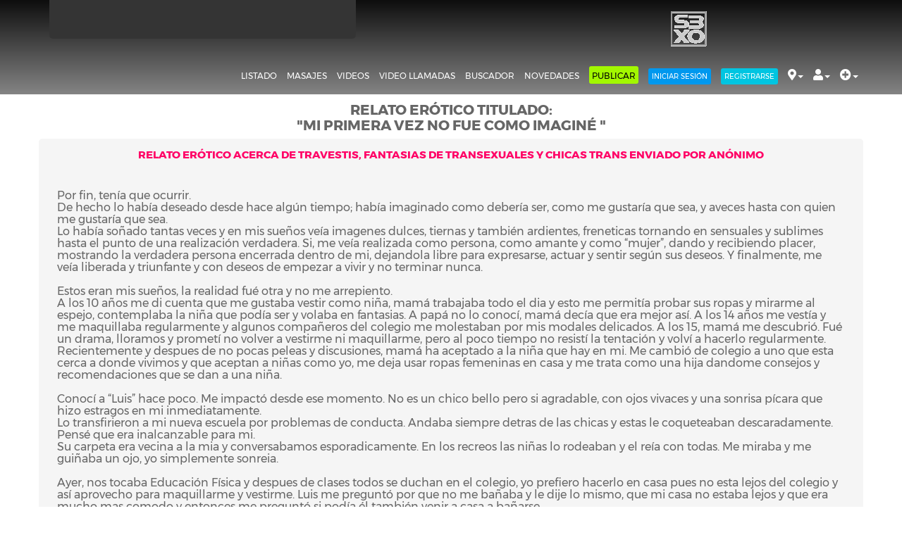

--- FILE ---
content_type: text/html; charset=UTF-8
request_url: https://www.sexo3.com/es/relato-erotico/mi-primera-vez-no-fue-como-imagine
body_size: 22577
content:
<!DOCTYPE html>
<html prefix="og: http://ogp.me/ns#" lang="es-ar">
<head>
<!-- Google Tag Manager -->
<script type="420d956b130c1e0bf426f2b6-text/javascript">(function(w,d,s,l,i){w[l]=w[l]||[];w[l].push({'gtm.start':
new Date().getTime(),event:'gtm.js'});var f=d.getElementsByTagName(s)[0],
j=d.createElement(s),dl=l!='dataLayer'?'&l='+l:'';j.async=true;j.src=
'https://www.googletagmanager.com/gtm.js?id='+i+dl;f.parentNode.insertBefore(j,f);
})(window,document,'script','dataLayer','GTM-N8SWKTM');</script>
<!-- End Google Tag Manager -->

<script async src="https://www.googletagmanager.com/gtag/js?id=G-9CRQL2XZ02" type="420d956b130c1e0bf426f2b6-text/javascript"></script>
<script type="420d956b130c1e0bf426f2b6-text/javascript">
  window.dataLayer = window.dataLayer || [];
  function gtag(){dataLayer.push(arguments);}
  gtag('js', new Date());

  gtag('config', 'G-9CRQL2XZ02');
</script>

<meta charset="utf-8"/><meta name="viewport" content="width=device-width, initial-scale=1.0">
<meta name="google-site-verification" content="EGs2lbU9zlDcRgs9bvdTjzouap53lnfF7tSPKcusNKE" />

	
<title>Relato de travesti #28 - Mi primera vez no fue como imaginé </title>
<meta name="description" content="Por fin, tenía que ocurrir.
De hecho lo había deseado desde hace algún tiempo; había imaginado ... - Relatos eróticos de travestis y transexuales en Sexo3">
<meta property="og:title" content="Relato de transexuales #28 - Mi primera vez no fue como imaginé "/>
<meta property="og:description" content="Por fin, tenía que ocurrir.
De hecho lo había deseado desde hace algún tiempo; había imaginado ... - Relatos eróticos de travestis y transexuales en Sexo3"/>
<meta property="og:locale" content="es-ar" />
<meta name="content-language" content="es-ar">
<meta name="twitter:card" content="summary">
<meta name="twitter:site" content="@SexoTres">
<meta name="twitter:title" content="Relato de transexuales #28 - Mi primera vez no fue como imaginé ">
<meta name="twitter:description" content="Por fin, tenía que ocurrir.
De hecho lo había deseado desde hace algún tiempo; había imaginado ... - Relatos eróticos de travestis y transexuales en Sexo3" />
<meta name="twitter:image" content="https://www.sexo3.com/sexo3/img/Logo-OG.jpg">
<meta name="twitter:creator" content="@SexoTres">
<meta property="fb:admins" content="100002411757425" />


<meta property="og:url" content="https://www.sexo3.com/es/relato-erotico/mi-primera-vez-no-fue-como-imagine"/>
<meta property="og:image:height" content="600" />
<meta property="og:image:width" content="315" />
<meta property="og:type" content="article"/>
<meta property="og:site_name" content="Sexo3.com"/>
<meta property="og:image" content="https://www.sexo3.com/sexo3/img/Logo-OG.jpg" />

<meta http-equiv="X-UA-Compatible" content="IE=edge, chrome=1">
<meta name="author" content="Sexo3">
<meta name="copyright" content="www.sexo3.com">
<meta name="distribution" content="global">
<meta name="robots" content="index">
<meta name="resource-type" content="document">
<meta http-equiv="Pragma" content="cache">
<meta name="GOOGLEBOT" content="index,follow">
<meta name="rating" content="mature">
<meta name="objecttype" content="adult images">
<meta name="mssmarttagspreventparsing" content="true">
		
<link rel="canonical" href="https://www.sexo3.com/es/relato-erotico/mi-primera-vez-no-fue-como-imagine" />	

<link rel="apple-touch-icon" sizes="180x180" href="/apple-touch-icon.png">
	<link rel="icon" type="image/png" sizes="32x32" href="/favicon-32x32.png">
	<link rel="icon" type="image/png" sizes="16x16" href="/favicon-16x16.png">
	<link rel="manifest" href="/site.webmanifest">
	
<meta property="fb:admins" content="100002411757425" />


<link rel="preload" href="/sexo3/css/fonts/Montserrat-400.woff2" as="font" type="font/woff2" crossorigin >
<link rel="preload" href="/sexo3/css/fonts/Montserrat-700.woff2" as="font" type="font/woff2" crossorigin >
<link rel="preload" href="/sexo3/css/fonts/Merriweather-400.woff2" as="font" type="font/woff2" crossorigin >


<script src="/js/jquery.min.js" type="420d956b130c1e0bf426f2b6-text/javascript"></script>
<meta name="theme-color" content="#1e1e1e"/>

<link rel="stylesheet" type="text/css" href="https://www.sexo3.com/sexo3/slick-1.8.1/slick/slick.css"/>
<link rel="stylesheet" type="text/css" href="https://www.sexo3.com/sexo3/slick-1.8.1/slick/slick-theme.css"/>

</head>
<body id="page-top" class="index">
<!-- Google Tag Manager (noscript) -->
<noscript><iframe src="https://www.googletagmanager.com/ns.html?id=GTM-N8SWKTM"
height="0" width="0" style="display:none;visibility:hidden"></iframe></noscript>
<!-- End Google Tag Manager (noscript) -->

<link rel="stylesheet" href="/sexo3/css/bootstrap.css"/><link rel="stylesheet" href="/sexo3/css/sitestyle.css?version=1768748820"/>
        
<nav id="mainNav" class="navbar navbar-default navbar-custom navbar-fixed-top">
	<div id="barra" class="container hidden-xs hidden-sm hidden-md">
		<div class="banner-top-rotativo">
			<a href="https://www.sexo3.com">
				<img src="/sexo3/img/Provisorio-662x86.jpg" id="espacio_banner-top-rotativo" width="435" height="80" data-src="/sexo3/img/Logo_grande.png" alt="Sexo3 Travestis Argentina Logo" class="img-responsive lazy"/></a>
		</div>
		<div class="banner-top">
								
											
										<a href="/es/bannerview/23" target="_self"><img src="/sexo3/img/Provisorio-468x80.png" data-src="/img/banners/23-RmIHU7qUf5EHhN9055Eg.gif" id="banner-encabezado" width="468" height="80" alt="Trans Escort Argentina" class="hidden-xs hidden-sm hidden-md img-responsive lazy"/></a>								
										
					</div>
	</div>
	<div id="barra-chica" class="hidden-xs hidden-sm hidden-md" style="display: none;">
		<a href="https://www.sexo3.com/es/escorts-travestis">
			<img src="/sexo3/img/Provisorio-170x44.jpg" id="espacio_logo-chico" alt="Sexo3 Travestis Argentina Logo" width="170" height="44" data-src="/sexo3/img/Logo_small.png" class="img-responsive lazy"/></a>
	</div>
	<div class="container">
		<div class="navbar-header page-scroll">
			<button type="button" class="navbar-toggle" data-toggle="collapse" data-target="#bs-example-navbar-collapse-1">
				<span class="sr-only">Toggle navigation</span> Menu <i class="fas fa-bars"></i>
			</button>
			<a class="navbar-brand page-scroll" href="https://www.sexo3.com/es/escorts-travestis">
				<img src="/sexo3/img/Provisorio-105x44.jpg" id="logo-chico" alt="Sexo3 Travestis Argentina Logo" width="105" height="44" data-src="/sexo3/img/Logo_chico.png" class="img-responsive lazy"/></a> 
		</div>

		<div class="collapse navbar-collapse" id="bs-example-navbar-collapse-1">
			<ul class="nav navbar-nav navbar-right text-to-left">
				<li class="">
					<a href="/es/escorts-travestis" class="page-scroll">Listado</a>				</li>
				<li class="">
					<a href="/es/masajistas-trans" class="page-scroll">Masajes</a>				</li>
				<li class="">
					<a href="/es/videos-de-escorts-travestis" class="page-scroll">Videos</a>				</li>
				<li class="">
					<a href="/es/video-llamadas" class="page-scroll">Video Llamadas</a>				</li>
				<li class="">
					<a href="/es/buscador-de-travestis" class="page-scroll">Buscador</a>				</li>
				<li class="">
					<a href="/es/novedades-de-travestis" class="page-scroll">Novedades</a>				</li>
				<li>
					<a href="/es/publicar" class="page-scroll"><span class="bot-publicar-nav">Publicar</span></a>				</li>
				<!-- Botones LOG -->
							      
			        	
										<li>
						<a href="" data-toggle="modal" data-target="#myLogin"><span class="sign-in-button">Iniciar sesión</span></a>
					</li>
					<li>
						<a href="/es/registrarse"><span class="sign-up-button">Registrarse</span></a>					</li>
						
			     
								<!-- /Botones LOG -->
				<li>
						<a href="#" class="page-scroll dropdown-toggle" data-toggle="dropdown"><i class="fas fa-map-marker-alt" style="font-size: 16px;" data-toggle="tooltip" data-placement="top" title="Buscar por Ubicación"></i><span class="no_web_version">&nbsp;&nbsp;Escorts por ubicación&nbsp;</span><b class="caret"></b></a>
						<ul class="dropdown-menu scrollable-menu-nombre" role="menu">
							<li>
								<span style="font-family: montserrat,helvetica neue,Helvetica,Arial,sans-serif;text-transform: uppercase;font-weight: 700;font-size: 9px;letter-spacing: 0;color: #dd0059;margin-left: 2px;background: aliceblue;border-radius: 3px;padding: 2px;">Buscar por zonas</span>
																														<a href="https://www.sexo3.com/es/escorts-travestis/zona/microcentro" title="Ver escorts travestis en zona Microcentro"><i class="fas fa-map-marker-alt"></i> Zona Microcentro</a>
																					<a href="https://www.sexo3.com/es/escorts-travestis/zona/norte-gba" title="Ver escorts travestis en zona Norte (GBA)"><i class="fas fa-map-marker-alt"></i> Zona Norte (GBA)</a>
																					<a href="https://www.sexo3.com/es/escorts-travestis/zona/oeste-gba" title="Ver escorts travestis en zona Oeste (GBA)"><i class="fas fa-map-marker-alt"></i> Zona Oeste (GBA)</a>
																					<a href="https://www.sexo3.com/es/escorts-travestis/zona/sur-gba" title="Ver escorts travestis en zona Sur (GBA)"><i class="fas fa-map-marker-alt"></i> Zona Sur (GBA)</a>
																	</li>
							<li>
								<span style="font-family: montserrat,helvetica neue,Helvetica,Arial,sans-serif;text-transform: uppercase;font-weight: 700;font-size: 9px;letter-spacing: 0;color: #dd0059;margin-left: 2px;background: aliceblue;border-radius: 3px;padding: 2px;">Buscar por barrio&nbsp;(CABA)</span>
																																					<a href="https://www.sexo3.com/es/escorts-travestis/capital-federal/almagro" title="Ver escorts trans en Almagro"><i class="fas fa-map-marker-alt"></i> Almagro</a>
																															<a href="https://www.sexo3.com/es/escorts-travestis/capital-federal/balvanera" title="Ver escorts trans en Balvanera"><i class="fas fa-map-marker-alt"></i> Balvanera</a>
																															<a href="https://www.sexo3.com/es/escorts-travestis/capital-federal/barracas" title="Ver escorts trans en Barracas"><i class="fas fa-map-marker-alt"></i> Barracas</a>
																															<a href="https://www.sexo3.com/es/escorts-travestis/capital-federal/boedo" title="Ver escorts trans en Boedo"><i class="fas fa-map-marker-alt"></i> Boedo</a>
																															<a href="https://www.sexo3.com/es/escorts-travestis/capital-federal/caballito" title="Ver escorts trans en Caballito"><i class="fas fa-map-marker-alt"></i> Caballito</a>
																															<a href="https://www.sexo3.com/es/escorts-travestis/capital-federal/colegiales" title="Ver escorts trans en Colegiales"><i class="fas fa-map-marker-alt"></i> Colegiales</a>
																															<a href="https://www.sexo3.com/es/escorts-travestis/capital-federal/congreso" title="Ver escorts trans en Congreso"><i class="fas fa-map-marker-alt"></i> Congreso</a>
																															<a href="https://www.sexo3.com/es/escorts-travestis/capital-federal/constitucion" title="Ver escorts trans en Constitución"><i class="fas fa-map-marker-alt"></i> Constitución</a>
																															<a href="https://www.sexo3.com/es/escorts-travestis/capital-federal/flores" title="Ver escorts trans en Flores"><i class="fas fa-map-marker-alt"></i> Flores</a>
																															<a href="https://www.sexo3.com/es/escorts-travestis/capital-federal/floresta" title="Ver escorts trans en Floresta"><i class="fas fa-map-marker-alt"></i> Floresta</a>
																															<a href="https://www.sexo3.com/es/escorts-travestis/capital-federal/liniers" title="Ver escorts trans en Liniers"><i class="fas fa-map-marker-alt"></i> Liniers</a>
																																																			<a href="https://www.sexo3.com/es/escorts-travestis/capital-federal/mataderos" title="Ver escorts trans en Mataderos"><i class="fas fa-map-marker-alt"></i> Mataderos</a>
																															<a href="https://www.sexo3.com/es/escorts-travestis/zona/microcentro" title="Ver escorts trans en Microcentro"><i class="fas fa-map-marker-alt"></i> Microcentro</a>
																															<a href="https://www.sexo3.com/es/escorts-travestis/capital-federal/montserrat" title="Ver escorts trans en Montserrat"><i class="fas fa-map-marker-alt"></i> Montserrat</a>
																															<a href="https://www.sexo3.com/es/escorts-travestis/capital-federal/palermo" title="Ver escorts trans en Palermo"><i class="fas fa-map-marker-alt"></i> Palermo</a>
																																									<a href="https://www.sexo3.com/es/escorts-travestis/capital-federal/pompeya" title="Ver escorts trans en Pompeya"><i class="fas fa-map-marker-alt"></i> Pompeya</a>
																															<a href="https://www.sexo3.com/es/escorts-travestis/capital-federal/recoleta" title="Ver escorts trans en Recoleta"><i class="fas fa-map-marker-alt"></i> Recoleta</a>
																															<a href="https://www.sexo3.com/es/escorts-travestis/capital-federal/retiro" title="Ver escorts trans en Retiro"><i class="fas fa-map-marker-alt"></i> Retiro</a>
																																																			<a href="https://www.sexo3.com/es/escorts-travestis/capital-federal/san-cristobal" title="Ver escorts trans en San Cristóbal"><i class="fas fa-map-marker-alt"></i> San Cristóbal</a>
																															<a href="https://www.sexo3.com/es/escorts-travestis/capital-federal/san-nicolas" title="Ver escorts trans en San Nicolás"><i class="fas fa-map-marker-alt"></i> San Nicolás</a>
																															<a href="https://www.sexo3.com/es/escorts-travestis/capital-federal/san-telmo" title="Ver escorts trans en San Telmo"><i class="fas fa-map-marker-alt"></i> San Telmo</a>
																																									<a href="https://www.sexo3.com/es/escorts-travestis/capital-federal/tribunales" title="Ver escorts trans en Tribunales"><i class="fas fa-map-marker-alt"></i> Tribunales</a>
																															<a href="https://www.sexo3.com/es/escorts-travestis/capital-federal/versalles" title="Ver escorts trans en Versalles"><i class="fas fa-map-marker-alt"></i> Versalles</a>
																																									<a href="https://www.sexo3.com/es/escorts-travestis/capital-federal/villa-crespo" title="Ver escorts trans en Villa Crespo"><i class="fas fa-map-marker-alt"></i> Villa Crespo</a>
																															<a href="https://www.sexo3.com/es/escorts-travestis/capital-federal/villa-del-parque" title="Ver escorts trans en Villa del Parque"><i class="fas fa-map-marker-alt"></i> Villa del Parque</a>
																															<a href="https://www.sexo3.com/es/escorts-travestis/capital-federal/villa-devoto" title="Ver escorts trans en Villa Devoto"><i class="fas fa-map-marker-alt"></i> Villa Devoto</a>
																															<a href="https://www.sexo3.com/es/escorts-travestis/capital-federal/villa-lugano" title="Ver escorts trans en Villa Lugano"><i class="fas fa-map-marker-alt"></i> Villa Lugano</a>
																															<a href="https://www.sexo3.com/es/escorts-travestis/capital-federal/villa-luro" title="Ver escorts trans en Villa Luro"><i class="fas fa-map-marker-alt"></i> Villa Luro</a>
																															<a href="https://www.sexo3.com/es/escorts-travestis/capital-federal/villa-urquiza" title="Ver escorts trans en Villa Urquiza"><i class="fas fa-map-marker-alt"></i> Villa Urquiza</a>
																																																																</li>
							<li>
								<span style="font-family: montserrat,helvetica neue,Helvetica,Arial,sans-serif;text-transform: uppercase;font-weight: 700;font-size: 9px;letter-spacing: 0;color: #dd0059;margin-left: 2px;background: aliceblue;border-radius: 3px;padding: 2px;">Buscar por ciudad</span>
																														<a href="https://www.sexo3.com/es/escorts-travestis/adrogue" title="Ver escorts trans en Adrogué"><i class="fas fa-map-marker-alt"></i> Adrogué</a>
																				<a href="https://www.sexo3.com/es/escorts-travestis/banfield" title="Ver escorts trans en Banfield"><i class="fas fa-map-marker-alt"></i> Banfield</a>
																				<a href="https://www.sexo3.com/es/escorts-travestis/capital-federal" title="Ver escorts trans en Capital Federal"><i class="fas fa-map-marker-alt"></i> Capital Federal</a>
																				<a href="https://www.sexo3.com/es/escorts-travestis/castelar" title="Ver escorts trans en Castelar"><i class="fas fa-map-marker-alt"></i> Castelar</a>
																				<a href="https://www.sexo3.com/es/escorts-travestis/ciudadela" title="Ver escorts trans en Ciudadela"><i class="fas fa-map-marker-alt"></i> Ciudadela</a>
																				<a href="https://www.sexo3.com/es/escorts-travestis/don-torcuato" title="Ver escorts trans en Don Torcuato"><i class="fas fa-map-marker-alt"></i> Don Torcuato</a>
																				<a href="https://www.sexo3.com/es/escorts-travestis/grand-bourg" title="Ver escorts trans en Grand Bourg"><i class="fas fa-map-marker-alt"></i> Grand Bourg</a>
																				<a href="https://www.sexo3.com/es/escorts-travestis/hurlingham" title="Ver escorts trans en Hurlingham"><i class="fas fa-map-marker-alt"></i> Hurlingham</a>
																				<a href="https://www.sexo3.com/es/escorts-travestis/ituzaingo" title="Ver escorts trans en Ituzaingó"><i class="fas fa-map-marker-alt"></i> Ituzaingó</a>
																				<a href="https://www.sexo3.com/es/escorts-travestis/jose-c-paz" title="Ver escorts trans en José C. Paz"><i class="fas fa-map-marker-alt"></i> José C. Paz</a>
																				<a href="https://www.sexo3.com/es/escorts-travestis/la-tablada" title="Ver escorts trans en La Tablada"><i class="fas fa-map-marker-alt"></i> La Tablada</a>
																				<a href="https://www.sexo3.com/es/escorts-travestis/laferrere" title="Ver escorts trans en Laferrere"><i class="fas fa-map-marker-alt"></i> Laferrere</a>
																				<a href="https://www.sexo3.com/es/escorts-travestis/lanus" title="Ver escorts trans en Lanús"><i class="fas fa-map-marker-alt"></i> Lanús</a>
																				<a href="https://www.sexo3.com/es/escorts-travestis/lavallol" title="Ver escorts trans en Lavallol"><i class="fas fa-map-marker-alt"></i> Lavallol</a>
																				<a href="https://www.sexo3.com/es/escorts-travestis/lomas-de-zamora" title="Ver escorts trans en Lomas de Zamora"><i class="fas fa-map-marker-alt"></i> Lomas de Zamora</a>
																				<a href="https://www.sexo3.com/es/escorts-travestis/lomas-del-mirador" title="Ver escorts trans en Lomas del Mirador"><i class="fas fa-map-marker-alt"></i> Lomas del Mirador</a>
																				<a href="https://www.sexo3.com/es/escorts-travestis/mar-de-ajo" title="Ver escorts trans en Mar de Ajó"><i class="fas fa-map-marker-alt"></i> Mar de Ajó</a>
																				<a href="https://www.sexo3.com/es/escorts-travestis/mar-del-plata" title="Ver escorts trans en Mar del Plata"><i class="fas fa-map-marker-alt"></i> Mar del Plata</a>
																				<a href="https://www.sexo3.com/es/escorts-travestis/merlo" title="Ver escorts trans en Merlo"><i class="fas fa-map-marker-alt"></i> Merlo</a>
																				<a href="https://www.sexo3.com/es/escorts-travestis/moreno" title="Ver escorts trans en Moreno"><i class="fas fa-map-marker-alt"></i> Moreno</a>
																				<a href="https://www.sexo3.com/es/escorts-travestis/moron" title="Ver escorts trans en Morón"><i class="fas fa-map-marker-alt"></i> Morón</a>
																				<a href="https://www.sexo3.com/es/escorts-travestis/paso-del-rey" title="Ver escorts trans en Paso del Rey"><i class="fas fa-map-marker-alt"></i> Paso del Rey</a>
																				<a href="https://www.sexo3.com/es/escorts-travestis/pilar" title="Ver escorts trans en Pilar"><i class="fas fa-map-marker-alt"></i> Pilar</a>
																				<a href="https://www.sexo3.com/es/escorts-travestis/quilmes" title="Ver escorts trans en Quilmes"><i class="fas fa-map-marker-alt"></i> Quilmes</a>
																				<a href="https://www.sexo3.com/es/escorts-travestis/rafael-calzada" title="Ver escorts trans en Rafael Calzada"><i class="fas fa-map-marker-alt"></i> Rafael Calzada</a>
																				<a href="https://www.sexo3.com/es/escorts-travestis/rafael-castillo" title="Ver escorts trans en Rafael Castillo"><i class="fas fa-map-marker-alt"></i> Rafael Castillo</a>
																				<a href="https://www.sexo3.com/es/escorts-travestis/ramos-mejia" title="Ver escorts trans en Ramos Mejía"><i class="fas fa-map-marker-alt"></i> Ramos Mejía</a>
																				<a href="https://www.sexo3.com/es/escorts-travestis/rosario" title="Ver escorts trans en Rosario"><i class="fas fa-map-marker-alt"></i> Rosario</a>
																				<a href="https://www.sexo3.com/es/escorts-travestis/san-bernardo" title="Ver escorts trans en San Bernardo"><i class="fas fa-map-marker-alt"></i> San Bernardo</a>
																				<a href="https://www.sexo3.com/es/escorts-travestis/san-martin" title="Ver escorts trans en San Martín"><i class="fas fa-map-marker-alt"></i> San Martín</a>
																				<a href="https://www.sexo3.com/es/escorts-travestis/san-vicente" title="Ver escorts trans en San Vicente"><i class="fas fa-map-marker-alt"></i> San Vicente</a>
																				<a href="https://www.sexo3.com/es/escorts-travestis/santa-teresita" title="Ver escorts trans en Santa Teresita"><i class="fas fa-map-marker-alt"></i> Santa Teresita</a>
																				<a href="https://www.sexo3.com/es/escorts-travestis/sarandi" title="Ver escorts trans en Sarandí"><i class="fas fa-map-marker-alt"></i> Sarandí</a>
																				<a href="https://www.sexo3.com/es/escorts-travestis/tortuguitas" title="Ver escorts trans en Tortuguitas"><i class="fas fa-map-marker-alt"></i> Tortuguitas</a>
																				<a href="https://www.sexo3.com/es/escorts-travestis/valentin-alsina" title="Ver escorts trans en Valentín Alsina"><i class="fas fa-map-marker-alt"></i> Valentín Alsina</a>
																				<a href="https://www.sexo3.com/es/escorts-travestis/vicente-lopez" title="Ver escorts trans en Vicente López"><i class="fas fa-map-marker-alt"></i> Vicente López</a>
																				<a href="https://www.sexo3.com/es/escorts-travestis/villa-madero" title="Ver escorts trans en Villa Madero"><i class="fas fa-map-marker-alt"></i> Villa Madero</a>
																				<a href="https://www.sexo3.com/es/escorts-travestis/virreyes" title="Ver escorts trans en Virreyes"><i class="fas fa-map-marker-alt"></i> Virreyes</a>
																				<a href="https://www.sexo3.com/es/escorts-travestis/zarate" title="Ver escorts trans en Zárate"><i class="fas fa-map-marker-alt"></i> Zárate</a>
																</li>
							<li>
								<span style="font-family: montserrat,helvetica neue,Helvetica,Arial,sans-serif;text-transform: uppercase;font-weight: 700;font-size: 9px;letter-spacing: 0;color: #dd0059;margin-left: 2px;background: aliceblue;border-radius: 3px;padding: 2px;">Buscar por provincia</span>
																														<a href="https://www.sexo3.com/es/escorts-travestis/provincia/buenos-aires"><i class="fas fa-map-marker-alt"></i> Buenos Aires</a>
																				<a href="https://www.sexo3.com/es/escorts-travestis/provincia/caba"><i class="fas fa-map-marker-alt"></i> CABA</a>
																				<a href="https://www.sexo3.com/es/escorts-travestis/provincia/santa-fe"><i class="fas fa-map-marker-alt"></i> Santa Fe</a>
																</li>
							<li>
								<span style="font-family: montserrat,helvetica neue,Helvetica,Arial,sans-serif;text-transform: uppercase;font-weight: 700;font-size: 9px;letter-spacing: 0;color: #dd0059;margin-left: 2px;background: aliceblue;border-radius: 3px;padding: 2px;">Buscar por país</span>
																														<a href="https://www.sexo3.com/es/escorts-travestis/pais/argentina"><i class="fas fa-map-marker-alt"></i> Argentina</a>
																</li>
						</ul>
					</li>
					<li>
						<a href="#" class="page-scroll dropdown-toggle" data-toggle="dropdown"><i class="fas fa-user" style="font-size: 16px;" data-toggle="tooltip" data-placement="top" title="Buscar por Nombre"></i><span class="no_web_version">&nbsp;&nbsp;Escorts por nombre&nbsp;</span><b class="caret"></b></a>
						<ul class="dropdown-menu scrollable-menu-nombre" role="menu">
							<li>
								<span style="font-family: montserrat,helvetica neue,Helvetica,Arial,sans-serif;text-transform: uppercase;font-weight: 700;font-size: 9px;letter-spacing: 0;color: #dd0059;margin-left: 2px;background: aliceblue;border-radius: 3px;padding: 2px;">Buscar por nombre</span>
																		<a href="/es/escort-travesti/agatha">Agatha</a>
																			<a href="/es/escort-travesti/agos">Agos</a>
																			<a href="/es/escort-travesti/agus">Agus</a>
																			<a href="/es/escort-travesti/aida">Aida</a>
																			<a href="/es/escort-travesti/aldanita">Aldanita</a>
																			<a href="/es/escort-travesti/alejandra">Alejandra</a>
																			<a href="/es/escort-travesti/alessandra">Alessandra</a>
																			<a href="/es/escort-travesti/alexandra">Alexandra</a>
																			<a href="/es/escort-travesti/amalia">Amalia</a>
																			<a href="/es/escort-travesti/ambar">Ámbar</a>
																			<a href="/es/escort-travesti/analaila">Analaila</a>
																			<a href="/es/escort-travesti/analy">Analy</a>
																			<a href="/es/escort-travesti/andrea">Andrea</a>
																			<a href="/es/escort-travesti/anita">Anita</a>
																			<a href="/es/escort-travesti/anto">Anto</a>
																			<a href="/es/escort-travesti/antonella-fox">Antonella Fox</a>
																			<a href="/es/escort-travesti/astrid-ciroxs">Astrid C.</a>
																			<a href="/es/escort-travesti/ayelen-x">Ayelén X.</a>
																			<a href="/es/escort-travesti/azul">Azul</a>
																			<a href="/es/escort-travesti/barbie-fogosa">Barbie Fogosa</a>
																			<a href="/es/escort-travesti/barbie-love">Barbie Love</a>
																			<a href="/es/escort-travesti/belinda">Belinda</a>
																			<a href="/es/escort-travesti/bella">Bella</a>
																			<a href="/es/escort-travesti/bella-esmeralda">Bella E.</a>
																			<a href="/es/escort-travesti/bianca-la-santiaguena">Bianca L.S.</a>
																			<a href="/es/escort-travesti/biby">Biby</a>
																			<a href="/es/escort-travesti/biby-masajes">Biby Masajes</a>
																			<a href="/es/escort-travesti/blondie-jones">Blondie J.</a>
																			<a href="/es/escort-travesti/brayani">Brayani</a>
																			<a href="/es/escort-travesti/camila">Camila</a>
																			<a href="/es/escort-travesti/camila-i">Camila I.</a>
																			<a href="/es/escort-travesti/camila-villanueva">Camila V.</a>
																			<a href="/es/escort-travesti/candela">Candela</a>
																			<a href="/es/escort-travesti/candy">Candy</a>
																			<a href="/es/escort-travesti/canela">Canela</a>
																			<a href="/es/escort-travesti/car">Car</a>
																			<a href="/es/escort-travesti/carla-vanina">Carla V.</a>
																			<a href="/es/escort-travesti/carolina-asombro">Carolina A.</a>
																			<a href="/es/escort-travesti/carolina-la-morocha">Carolina L. M.</a>
																			<a href="/es/escort-travesti/carolina-prince">Carolina P.</a>
																			<a href="/es/escort-travesti/cassandra-espinola">Cassandra E.</a>
																			<a href="/es/escort-travesti/catalina-garcia">Catalina G.</a>
																			<a href="/es/escort-travesti/ceci">Ceci</a>
																			<a href="/es/escort-travesti/cecilia-bracamontes">Cecilia B.</a>
																			<a href="/es/escort-travesti/chechu">Chechu</a>
																			<a href="/es/escort-travesti/cielo">Cielo</a>
																			<a href="/es/escort-travesti/claudia">Claudia</a>
																			<a href="/es/escort-travesti/cokky">Cokky</a>
																			<a href="/es/escort-travesti/cory-rivadeneyra">Cory R.</a>
																			<a href="/es/escort-travesti/cristal">Cristal</a>
																			<a href="/es/escort-travesti/cristal-love">Cristal Love</a>
																			<a href="/es/escort-travesti/dahiana">Dahiana</a>
																			<a href="/es/escort-travesti/deian">Deian</a>
																			<a href="/es/escort-travesti/delicia-trans">Delicia Trans</a>
																			<a href="/es/escort-travesti/diva-letizia">Diva Letizia</a>
																			<a href="/es/escort-travesti/donna-mara">Donna M.</a>
																			<a href="/es/escort-travesti/erica">Erica</a>
																			<a href="/es/escort-travesti/esmeralda-vip">Esmeralda Vip</a>
																			<a href="/es/escort-travesti/estefania-ruiz">Estefanía R.</a>
																			<a href="/es/escort-travesti/ester">Ester</a>
																			<a href="/es/escort-travesti/fanny">Fanny</a>
																			<a href="/es/escort-travesti/fedra-li">Fedra Li</a>
																			<a href="/es/escort-travesti/fernanda">Fernanda</a>
																			<a href="/es/escort-travesti/flor">Flor</a>
																			<a href="/es/escort-travesti/florencia-dalis">Florencia D.</a>
																			<a href="/es/escort-travesti/gaby-activa">Gaby Activa</a>
																			<a href="/es/escort-travesti/gaga">Gaga</a>
																			<a href="/es/escort-travesti/gala-sex">Gala Sex</a>
																			<a href="/es/escort-travesti/georgina">Georgina</a>
																			<a href="/es/escort-travesti/gianna">Gianna</a>
																			<a href="/es/escort-travesti/gimena-palacios">Gimena P.</a>
																			<a href="/es/escort-travesti/giselle">Giselle</a>
																			<a href="/es/escort-travesti/iris">Iris</a>
																			<a href="/es/escort-travesti/iza">Iza</a>
																			<a href="/es/escort-travesti/jazmin">Jazmín</a>
																			<a href="/es/escort-travesti/jessi">Jessi</a>
																			<a href="/es/escort-travesti/joana">Joana</a>
																			<a href="/es/escort-travesti/jolene">Jolene</a>
																			<a href="/es/escort-travesti/jonsie">Jonsie</a>
																			<a href="/es/escort-travesti/juli">Juli</a>
																			<a href="/es/escort-travesti/julieta">Julieta</a>
																			<a href="/es/escort-travesti/julieta-lopez">Julieta L.</a>
																			<a href="/es/escort-travesti/julieta-noel">Julieta Noel</a>
																			<a href="/es/escort-travesti/july">July</a>
																			<a href="/es/escort-travesti/kaory">Kaory</a>
																			<a href="/es/escort-travesti/kara">Kara</a>
																			<a href="/es/escort-travesti/karina">Karina</a>
																			<a href="/es/escort-travesti/kata">Kata</a>
																			<a href="/es/escort-travesti/kathi">Kathi</a>
																			<a href="/es/escort-travesti/katty">Katty</a>
																			<a href="/es/escort-travesti/keiko">Keiko</a>
																			<a href="/es/escort-travesti/keyla">Keyla</a>
																			<a href="/es/escort-travesti/kiara">Kiara</a>
																			<a href="/es/escort-travesti/kiara-lov">Kiara Lov</a>
																			<a href="/es/escort-travesti/kylie-miler">Kylie Miler</a>
																			<a href="/es/escort-travesti/la-chaquena">La Chaqueña</a>
																			<a href="/es/escort-travesti/lady">Lady</a>
																			<a href="/es/escort-travesti/laly">Laly</a>
																			<a href="/es/escort-travesti/lara-julieta">Lara Julieta</a>
																			<a href="/es/escort-travesti/laura">Laura</a>
																			<a href="/es/escort-travesti/letizia-constantini">Letizia C.</a>
																			<a href="/es/escort-travesti/letizia-masajista">Letizia M.</a>
																			<a href="/es/escort-travesti/lili">Lili</a>
																			<a href="/es/escort-travesti/loly-love">Loly Love</a>
																			<a href="/es/escort-travesti/lourdes">Lourdes</a>
																			<a href="/es/escort-travesti/lu">Lu</a>
																			<a href="/es/escort-travesti/luna">Luna</a>
																			<a href="/es/escort-travesti/lunatica">Lunática</a>
																			<a href="/es/escort-travesti/lunita">Lunita</a>
																			<a href="/es/escort-travesti/luz">Luz</a>
																			<a href="/es/escort-travesti/luz-bombon">Luz B.</a>
																			<a href="/es/escort-travesti/luz-francini">Luz F.</a>
																			<a href="/es/escort-travesti/maby">Maby</a>
																			<a href="/es/escort-travesti/madelin">Madelin</a>
																			<a href="/es/escort-travesti/maia">Maia</a>
																			<a href="/es/escort-travesti/mailenchu">Mailenchu</a>
																			<a href="/es/escort-travesti/majo">Majo</a>
																			<a href="/es/escort-travesti/maria-eugenia">María Eugenia</a>
																			<a href="/es/escort-travesti/maria-rebeca">Maria R.</a>
																			<a href="/es/escort-travesti/maria-saenz">María Sáenz</a>
																			<a href="/es/escort-travesti/marian">Marian</a>
																			<a href="/es/escort-travesti/maru">Maru</a>
																			<a href="/es/escort-travesti/mayte">Mayte</a>
																			<a href="/es/escort-travesti/melanie-cordobesa">Melanie C.</a>
																			<a href="/es/escort-travesti/melany">Melany</a>
																			<a href="/es/escort-travesti/mia-colucci">Mia Colucci</a>
																			<a href="/es/escort-travesti/micaela">Micaela</a>
																			<a href="/es/escort-travesti/miel">Miel</a>
																			<a href="/es/escort-travesti/milagros">Milagros</a>
																			<a href="/es/escort-travesti/milett">Milett</a>
																			<a href="/es/escort-travesti/morenita">Morenita</a>
																			<a href="/es/escort-travesti/muna">Muna</a>
																			<a href="/es/escort-travesti/nahir">Nahir</a>
																			<a href="/es/escort-travesti/naomi">Naomi</a>
																			<a href="/es/escort-travesti/nataly">Nataly</a>
																			<a href="/es/escort-travesti/nicole-vega">Nicole V.</a>
																			<a href="/es/escort-travesti/niky">Niky</a>
																			<a href="/es/escort-travesti/noah-femboy">Noah F.</a>
																			<a href="/es/escort-travesti/osiris">Osiris</a>
																			<a href="/es/escort-travesti/pamela">Pamela</a>
																			<a href="/es/escort-travesti/pao">Pao</a>
																			<a href="/es/escort-travesti/paola-maglietti">Paola M.</a>
																			<a href="/es/escort-travesti/pareja-on-fire">Pareja On Fire</a>
																			<a href="/es/escort-travesti/paula-ciudadela">Paula C.</a>
																			<a href="/es/escort-travesti/paula-saez">Paula S.</a>
																			<a href="/es/escort-travesti/paulina-vip">Paulina Vip</a>
																			<a href="/es/escort-travesti/pia">Pía</a>
																			<a href="/es/escort-travesti/pilar-sexy">Pilar Sexy</a>
																			<a href="/es/escort-travesti/rhiana">Rhiana</a>
																			<a href="/es/escort-travesti/romina-aneley">Romina A.</a>
																			<a href="/es/escort-travesti/romina-xxl">Romina XXL</a>
																			<a href="/es/escort-travesti/sagrada-letizia">Sagrada L.</a>
																			<a href="/es/escort-travesti/samira">Samira</a>
																			<a href="/es/escort-travesti/sasha-centro">Sasha C.</a>
																			<a href="/es/escort-travesti/shaina">Shaina</a>
																			<a href="/es/escort-travesti/sharon-baby">Sharon B.</a>
																			<a href="/es/escort-travesti/sofia">Sofía</a>
																			<a href="/es/escort-travesti/sofia-amelini">Sofía A.</a>
																			<a href="/es/escort-travesti/sol-love">Sol Love</a>
																			<a href="/es/escort-travesti/sol-vip">Sol Vip</a>
																			<a href="/es/escort-travesti/solana">Solana</a>
																			<a href="/es/escort-travesti/stefi-boom">Stefi Boom</a>
																			<a href="/es/escort-travesti/tamara-queen">Tamara Q.</a>
																			<a href="/es/escort-travesti/thaizz">Thaizz</a>
																			<a href="/es/escort-travesti/triana">Triana</a>
																			<a href="/es/escort-travesti/tu-nena">Tu Nena</a>
																			<a href="/es/escort-travesti/valentina">Valentina</a>
																			<a href="/es/escort-travesti/valentina-costa">Valentina Costa</a>
																			<a href="/es/escort-travesti/valentina-dolls">Valentina D.</a>
																			<a href="/es/escort-travesti/valentina-v">Valentina V.</a>
																			<a href="/es/escort-travesti/valeria-encantadora">Valeria E.</a>
																			<a href="/es/escort-travesti/vanina">Vanina</a>
																			<a href="/es/escort-travesti/vanina-smith">Vanina S.</a>
																			<a href="/es/escort-travesti/venus">Venus</a>
																			<a href="/es/escort-travesti/venus-star">Venus Star</a>
																			<a href="/es/escort-travesti/verenice">Verenice</a>
																			<a href="/es/escort-travesti/veronica">Verónica</a>
																			<a href="/es/escort-travesti/violeta">Violeta</a>
																			<a href="/es/escort-travesti/violetta">Violetta</a>
																			<a href="/es/escort-travesti/xoana">Xoana</a>
																			<a href="/es/escort-travesti/yadira">Yadira</a>
																			<a href="/es/escort-travesti/yasmin">Yasmín</a>
																			<a href="/es/escort-travesti/zade">Zade</a>
																			<a href="/es/escort-travesti/zara">Zara</a>
																			<a href="/es/escort-travesti/zara-masajes">Zara Masajes</a>
																</li>
						</ul>
					</li>
				<li class="dropdown">
					<a href="#" class="page-scroll dropdown-toggle" data-toggle="dropdown"><i class="fas fa-plus-circle" style="font-size: 16px;" data-toggle="tooltip" data-placement="top" title="Más secciones del sitio"></i><span class="no_web_version">&nbsp;&nbsp;Más secciones importantes&nbsp;</span><b class="caret"></b></a>
					<ul class="dropdown-menu" role="menu" aria-labelledby="dropdownMenu">
						<li class="">
							<a href="/es/escorts-trans-en-argentina" class="page-scroll">Interior de Argentina</a>						</li>
						<li class="">
							<a href="/es/travestis-premium" class="page-scroll">Escorts Premium</a>						</li>
						<li class="">
							<a href="/es/travestis-destacadas" class="page-scroll">Escorts Destacadas</a>						</li>
						<li class="">
							<a href="/es/travestis-con-videos" class="page-scroll">Escorts Trans con videos</a>						</li>
						<li class="divider"></li>
						<li class="">
							<a href="/es/relatos-de-travestis" class="page-scroll">Relatos de mujeres trans</a>						</li>
						<li class="">
							<a href="/es/contacto" class="page-scroll">Contáctanos</a>						</li>
						<li class="">
							<a href="/es/acerca-nuestro" class="page-scroll">Acerca Nuestro</a>						</li>

					</ul>


					
				</li>


				


	
			</ul>	

    </div><!-- /.navbar-collapse -->
  </div><!-- /.container-fluid -->
</nav>

<!-- Modal -->
<div class="modal fade" id="myLogin" tabindex="-1" role="dialog" aria-labelledby="myModalLabel">
  <div class="modal-dialog" role="document">
    <div class="modal-content bg-martinique">
      <div class="modal-header">
        <button type="button" class="close" data-dismiss="modal" aria-label="Close"><span aria-hidden="true">&times;</span></button>
        <h4 class="modal-title" id="myModalLabel">Login</h4>
      </div>
      <div class="modal-body">
	  <div class="panel-body publicar-form">
				<form method="post" accept-charset="utf-8" action="/users/login"><div style="display:none;"><input type="hidden" name="_method" value="POST"/></div>				<div class="">

					<div class="login-form-field">
						<div class="input email"><input type="email" name="email" class="form-control form-register" placeholder="Escribe tu e-mail" required="required" id="email"/></div>	
					</div>

					<div class="login-form-field">
						
						<div class="input password"><input type="password" name="password" class="form-control form-register" placeholder="Escribe tu contraseña" required="required" id="password"/></div>						
						
					</div>
					
					<div class="login-form-field">
						<button type="submit" class="btn btn-signin">Iniciar Sesión en Sexo3</button>
					</div>

					<div class="forgot-password">
						<div class="text-left">
							<a class="login-link" href="/es/recuperar-clave">¿Olvidaste tu contraseña?</a> 
						</div>
					</div>

				</div>
				</form>				<div class="row">
					<div class="dont-have-account-espacio text-center">
						<div>¿Todavía no tienes una cuenta?</div>
							<a href="/es/registrarse">
								<button class="btn btn-signup">Registrarme gratis</button>
							</a>
					</div>
				</div>
			</div>
      </div>
      
    </div>
  </div>
</div>

                
<div class="container">
	<section class="section_relatos" id="relatos">
		<div class="row">
			<h1 class="text-center h1_sitepages">Relato erótico titulado:<br>"Mi primera vez no fue como imaginé "</h1>
			<div class="col-md-12 text-center grilla_modelos">
				<h2 class="h2_sitepages">Relato erótico acerca de travestis, fantasias de transexuales y chicas trans enviado por anónimo</h2>
				<div class="plantilla_relato">
					<h3 class="texto_publicar">
						Por fin, tenía que ocurrir.<br />
De hecho lo había deseado desde hace algún tiempo; había imaginado como debería ser, como me gustaría que sea, y aveces hasta con quien me gustaría que sea.<br />
Lo había soñado tantas veces y en mis sueños veía imagenes dulces, tiernas y también ardientes, freneticas tornando en sensuales y sublimes hasta el punto de una realización verdadera. Si, me veía realizada como persona, como amante y como “mujer”, dando y recibiendo placer, mostrando la verdadera persona encerrada dentro de mi, dejandola libre para expresarse, actuar y sentir según sus deseos. Y finalmente, me veía liberada y triunfante y con deseos de empezar a vivir y no terminar nunca.<br />
<br />
Estos eran mis sueños, la realidad fué otra y no me arrepiento.<br />
A los 10 años me di cuenta que me gustaba vestir como niña, mamá trabajaba todo el dia y esto me permitía probar sus ropas y mirarme al espejo, contemplaba la niña que podía ser y volaba en fantasias. A papá no lo conocí, mamá decía que era mejor así. A los 14 años me vestía y me maquillaba regularmente y algunos compañeros del colegio me molestaban por mis modales delicados. A los 15, mamá me descubrió. Fué un drama, lloramos y prometí no volver a vestirme ni maquillarme, pero al poco tiempo no resistí la tentación y volví a hacerlo regularmente. Recientemente y despues de no pocas peleas y discusiones, mamá ha aceptado a la niña que hay en mi. Me cambió de colegio a uno que esta cerca a donde vivimos y que aceptan a niñas como yo, me deja usar ropas femeninas en casa y me trata como una hija dandome consejos y recomendaciones que se dan a una niña.<br />
<br />
Conocí a “Luis” hace poco. Me impactó desde ese momento. No es un chico bello pero si agradable, con ojos vivaces y una sonrisa pícara que hizo estragos en mi inmediatamente.<br />
Lo transfirieron a mi nueva escuela por problemas de conducta. Andaba siempre detras de las chicas y estas le coqueteaban descaradamente. Pensé que era inalcanzable para mi.<br />
Su carpeta era vecina a la mia y conversabamos esporadicamente. En los recreos las niñas lo rodeaban y el reía con todas. Me miraba y me guiñaba un ojo, yo simplemente sonreia.<br />
<br />
Ayer, nos tocaba Educación Física y despues de clases todos se duchan en el colegio, yo prefiero hacerlo en casa pues no esta lejos del colegio y así aprovecho para maquillarme y vestirme. Luis me preguntó por que no me bañaba y le dije lo mismo, que mi casa no estaba lejos y que era mucho mas comodo y entonces me preguntó si podía él también venir a casa a bañarse.<br />
<br />
Inmediatamente le dije que si, que no había problema y que cuando quisiese lo podía hacer. Yo estaba emocionada, ibamos a estar solos en casa y quizas hasta desnudos a la vez, juntos en la ducha. Sería esta la oportunidad para mi primera vez?, no lo sabía. <br />
Durante el camino a casa , le conté que ibamos a estar solos por que mamá trabajaba, me miró y me dió una sonrisa picara de esas que me derriten.<br />
<br />
Mido 1.68 y peso 52Kg, soy delgada, de tez blanca, cabellos largos negros y un poco ondulados, desde hace un tiempo me depilo regularmente todo el cuerpo, incluso el pubis y mi potito. Esta es otra de las razones por que las que no me ducho en el colegio. No diré que tengo cuerpo de diosa o nalgas prominentes, pero si creo que es femenino y con nalgas redonditas y un poco paraditas, no tengo pechos pero si las tetillas infladas por algunas hormonas que he tomado.<br />
<br />
Llegamos a casa y le mostré donde estaba la ducha para que se bañara.<br />
<br />
No sabía como hacer para insinuarme pues no quería sufrir un rechazo, pero no fué necesario hacer nada; Luis me tomo de la mano y me preguntó a boca de jarro: Te gusto, verdad?<br />
<br />
Yo no creí lo que estaba escuchando e incluso pensé que me estaba equivocando, le respondí :”No te entiendo”<br />
<br />
- Te pregunte si te gusto, si no sueñas conmigo?<br />
- La verdad , si. Pero me haces sentir avergonzada.<br />
- Tu también me gustas y quiero hacerte el amor.<br />
- Si que eres directo Luis, me sigues haciendo avergonzar.<br />
- No quieres que te haga el amor?<br />
- Si que lo quiero Luis, solo que es mi primera vez y lo había imaginado diferente.<br />
<br />
Me abrazó y me besó, era mi primer beso. Me apretó contra su cuerpo y sentí su virilidad. Ya no me podía detener. Le dije:<br />
<br />
- Bañate aqui abajo, yo lo hago arriba y me preparo para ti. Te llamo cuando<br />
este lista.<br />
<br />
Subi al cuarto de mamá, me metí en su ducha y me bañé lo mas rápido que pude, preparé mi potito para la faena, utilicé la ducha de mano como enema para limpiarme bien por dentro, cuando pensé que era suficiente, empecé a maquillarme. Utilicé una base y colores suaves, sombras y rimel, me pinte los labios y me puse aretes a presión de mamá. Me acomodé el cabello muy monona, me perfumé todita y me puse una tanga y brasier blancos, luego me vestí con una mini de jean y una blusa blanca semitrasparante y semi abotonada, medias nylon tambien blancas y finalmente los accesorios: argollas de colores tipo brazaletes en mis dos brazos y un collar de fantasia.<br />
<br />
Llamé a Luis, subio desnudo, me miró y me volvio a besar. Me dijo que estaba muy bella y que había valido la pena esperar. Le dije que me llamara Karina. Me besó el cuello y me agarró de las nalgas.<br />
No era dulce ni tierno, solo salvaje y vulgar. <br />
Pero me gustaba.<br />
Sentia su pene en mi barriga, no era grande, pero tampoco pequeño y me excitaba sentirlo y tocarlo.<br />
Luis se separó y miró su miembro y me miró, yo sabía lo que queria y me arrodillé delante a él y comencé a saborear aquel trozo de carne, era mi primera vez pero había visto tantas peliculas y lo había imaginado tantas veces, lo saboree primero tiernamente, lo ensalive todito, lo tuve en mis manos y lo acaricié, él procazmente buscaba mi boca y le dí gusto, me lo comí como un dulce, un chocolate para mi boca que dejaba de ser virgen, él empezó a fornicarme la boca y yo poco a poco me acostumbré a tenerlo entre mis labios, luego intenté introducirlo más y más, me daba arcadas y se me hacía difícil respirar hasta que finalmente lo tuve todo dentro de mi boca, él estaba a 100, me embababa todita y yo disfrutaba dandole placer, hasta que no se contuvo y eyaculó en mi boca, me salpico toda el rostro y me tragué sus liquidos y su lechita sabrosa, no era mi sueño pero lo disfruté tanto.<br />
<br />
Me dijo: - No te preocupes, tengo mas leche para darte.<br />
<br />
Yo asentí. Su miembro se mantenía rigido como una estaca. Me limpió el rostro, me besó interminablemente mientras yo continuaba a masturbarlo suavemente con mis manos. Me manoseba toda con lujuría y desenfreno. Me hacía sentir vulgar, como una cualquiera, fuera de tosos mis sueños pero lo estaba gozando tanto.<br />
<br />
Me dió la vuelta y alzó mi faldita, me bajó el calzoncito dejando al aire mi tesoro hasta ahora sin descubrir. Me beso mi agujerito haciendome suspirar sin descanso, luego se dispuso a penetrarme. Le repetí que era mi primera vez, le rogué que tuviera cuidado, pero no escuchaba, <br />
<br />
No es que fuera completamente virgen, había experimentado antes con algunos objetos, me había introducido desde mangos de cepillos hasta zanahorias y platanos, pero esta si era la primera vez que iba a tener un verdadro hombre dentro de mi. <br />
<br />
Enfiló su herramienta y buscó clavarme sin compasión. No lo consiguió a la primera y el dolor que sentí fué insoportable. Se tranquilizó un poco, colocó la cabeza en mi pequeño orificio y la introdujo. Esta vez ingresó un poco y se detuvo ahi; el dolor aumentaba así que esta vez fuí yo quien se movió hacia atras y conseguí que ingresara la cabeza, sentí un poco de alivio pero el salvaje de mi jinete no se detuvo más y me introdujo el resto sujetandome de la cintura para impedir que me soltara.<br />
<br />
Ya estaba clavada finalmente y no estaba disfrutando como soñé, el seguia moviendose y yo deseaba solamente que terminara para que dejara libre mi esfinter. En el frenesí de sus movimientos, él se salió de mi y yo me tiré en la cama a descansar y a reponerme de mis dolores.<br />
<br />
Este macho insaciable queria solamente seguir penetrandome y yo inexplicablemente quería seguir siendo penetrada. Lo besé en la boca, le bese su miembro mientras me reponía y le sugerí cambiar de posición. Lo recoste en la cama, me deshice de mi faldita y me sente encima para esta vez cabalgarlo yo.<br />
<br />
Sorprendentemente esta vez el dolor habia desaparecido, y sentía solo placer, lo cabalgaba como había visto en peliculas, como una puta experta; me recosté en su pecho y el me apretaba mis pezoncitos y se movia ritmicamente al son de mis caderas, me lamía el cuello y yo estaba perdida sin poder pensar en nada mas que en disfrutar el momento y en el gran trozo de musculo que me había tocado gozar. <br />
<br />
Luego de un rato así, Luis empezó a moverse freneticamente a lo cual intuí que el momento del climax le había llegado, sintiendo dentro de mi las contracciones de su miembro llenando mi ser con abundante esperma de macho, mi macho.<br />
<br />
Intenté retener dentro la verga de mi amante, pero esta perdió rigidez y se deslizo fuera dandome una ulterior sensación de placer. Estaba extenuada y sudorosa lo mismo que Luis, mi marido circunstancial, pero este no había terminado, quería proseguir y yo no lo creía.<br />
<br />
Me dijo : Chupa!<br />
<br />
Y yo obedecí, y chupé y mamé y me la comí otra vez, no fué tan dificil ahora que no estaba erecta, me jaló de los pelos y me tiró hacia él para besarme, introduciendo su lengua y jugueteando con la mia, besaba mis pechos y los jaloneaba y me palmoteaba las nalgas y me decía frases obscenas y rudas:<br />
- “Que buena putita eres”. “Cachas realmente rico”. “Como te gusta la verga”. “Te quiero reventar el culo, perra.......”<br />
<br />
Estas palabras lejos de ofenderme, me excitaban más y yo me sentía a merced de este bruto semental. Coloqué su pene flácido entre mis nalgas y me moví como queriendo comermelo y él continuaba a insultarme y a manosarme, hasta que empezé a sentir tornar la dureza al objeto de mis placeres. Se la chupé y esta vez ya rígida, volví a tragarmela hasta dejarla lista para empezar una nueva sesión.<br />
<br />
El culo me dolía un poco pero yo no estaba dispuesta a dejarme vencer tan facilmente, me acomodé como perrita para mi macho y este me penetró sin misericordia, de un solo golpe, sentí la dicha otra vez, me sentía una hembra completa, dispuesta a hacer gozar a mi macho, a mi varón, a mi marido. Resistí sus arremetidas estoicamente; sentía sus bolas golpear mis nalgas y el sonido ritmico que estas emitian me hacía sentir mas puta, mas complaciente, mas realizada. <br />
<br />
Luego de interminables arremetidas y de otros tantos suspiros y quejidos de placer, mi macho volvió a eyacular dentro de mi, echandose encima mio suspirando tambien él y aplastandome y estrujandome las nalgas y los pechos, haciendome sentir toda su humanidad encima mio y dentro de mi, hasta el límite de mis fuerzas.<br />
<br />
Luego de sentirse satisfecho, se vistió y se fué premuroso sin decir palabras.<br />
Ni siquiera se despidió.<br />
<br />
Definitivamente no fué como lo había soñado.<br />
Pero fué y lo disfruté tanto					</h3>
				</div>

							<a href="/es/relatos-de-travestis">
									<button id="btn" class="btn btn-anuncios">Ver todos los relatos eróticos</button></a>
			</div>
		</div>

						<div class="espacio_contacto_formulario">
					<div class="col-lg-12 text-center">
						<div class="section-heading" style="margin: 10px;font-family: montserrat,helvetica neue,Helvetica,Arial,sans-serif;text-transform: uppercase;font-weight: 700;font-size: 30px;">
							Envía tu relato erótico, fantasía o anécdota						</div>
					</div>
					<div class="row">
							<div class="col-md-12">
								
								<div class="form-group">
									<input type="text" class="form-control" value="" placeholder="Título *" name="message-sender-title" id="message-sender-title" required data-validation-required-message="Por favor titula tu relato">
									<p class="help-block text-danger"></p>
									<input type="hidden" name="message-container" value="message-container">
									<input name="language" id="language" class="hidden" value="es" required>	
								</div>
								
							</div>
							<div class="col-md-12">
								<div class="form-group">
									<textarea class="form-control" value="" placeholder="Escribe aquí tu relato *" id="message" required data-validation-required-message="Por favor escribe aquí el relato"></textarea>
									<p class="help-block text-danger"></p>
								</div>
							</div>
							<div class="clearfix"></div>
							<div class="col-lg-12 text-center">
								<div class="hidden" id="message-response">
									<div class="alert"></div>
								</div>
									<button class="btn btn-xl send-story" id="message_control" data-container="message-container" data-response="message-response" data-captcha-message-id="captcha-message-id" data-captcha-message="captcha-message" data-message="message" data-language="language" data-sender-name="message-sender-name" data-sender-title="message-sender-title" data-url="/stories/send" type="submit">Enviar Relato</button>								</div>
						</div>
					
				</div>
	</section>

<section id="more-models" class="bg-seccion-more-models">
	<div class="container">
		
		<div class="col-md-12 text-center grilla_modelos">
			<h2 class="h2_models">Más anuncios de Escorts Trans & Travestis en Sexo3</h2>
			
		<div class="slick-todas">
										<div class="espacio-todas text-center">
				<div class="col-md-3 col-sm-12 col-xs-12 espacio-imagen-todas">
					<!-- Thumb Imagen -->
					<div class="thumbnail_todas">				
						<a href="/es/escort-travesti/melany">
		                	<img src="/sexo3/img/Provisorio-214x296.png" data-src="/img/users/2024/7497/thcat_Xe0mBEpzkXQhUOZaNZdp.jpeg" alt="Melany - Escort Trans en Capital Federal" class="img-responsive lazy th_todas-style" width="214" height="296" title="Melany - Escort Trans"></a>
	        	    </div>
	        	    <!-- /Thumb Imagen -->
	        	</div>
	        	<div class="col-md-6 col-sm-12 col-xs-12 espacio-centro-todas">
	        		<a class="nombre-todas" href="https://www.sexo3.com/es/escort-travesti/melany" title="Haz click aquí para entrar al anuncio personal de Melany, Escort Trans en Capital Federal">Melany</a><br>
	        		<div class="label_descripcion_chica-todas">
															Variedad de masajes para todos los gustos 💆‍♂️✨ deportivos, descontracturantes y tántricos para que te relajes y despiertes cada sentido 🔥 disfruto crear un espacio de confort, higiene y placer 🕯️ con ducha y detalles que invitan a soltar el estrés 😌

Soy versátil y muy juguetona 😏 me encanta explorar con consoladores, juguetes y fantasías eróticas ✨ podemos probar nuevas sensaciones, jugar con roles y hasta armar un dúo o trío para encender el momento 💫

Te espero en un lugar íntimo y privado 🏡 listo para que vivamos una experiencia intensa, sensual y sin apuros 💋												</div>
					<!-- IM Model -->
										<!-- /IM Model -->	
	        	</div>
	        	<div class="col-md-3 col-sm-12 col-xs-12 espacio-items-todas">
	        		<!-- Phones -->
													<div class="botones_contacto-todas">
																										<a href="tel:15-5859-9308" title="Llamada telefónica" button id="btn" class="btn btn-phone-todas"><i class="fas fa-phone"></i>&nbsp;15-5859-9308</a>
																																<a href="https://wa.me/5491158599308?text=Hola%20Melany, acabo%20de%20ver%20tu%20anuncio%20en%20Sexo3 https://www.sexo3.com/es/escort-travesti/melany%20%E2%98%BA%20y%20me%20gustaría%20consultarte%3A%20" button="" id="btn" rel="nofollow" class="btn btn-wsp-todas" title="Whatsapp"><i class="fab fa-whatsapp"></i>&nbsp;Whatsapp</a>
																																														</div>
							 
							<!-- Phones -->

							<!-- Contador de Fotos y Videos -->
							<span class="model-icon-todas">
								<i class="fa fa-camera" data-toggle="tooltip" data-placement="right" title="" aria-hidden="true"></i> 39 fotos							</span>
															<span class="model-icon-todas">
									<i class="fab fa-youtube" data-toggle="tooltip" data-placement="right" title="" aria-hidden="true"></i> 2 videos								</span>
														<!-- /Contador de Fotos y Videos -->
																			
						<!-- Tag Fijo -->
																																		<span class="label_tag-fijo-todas">Realizo masajes</span>
									 																						<!-- /Tag Fijo -->
							<!-- Tag Movil-->
			                    								
												                				                
							<!-- /Tag Movil -->
							
																						<div class="label_todas_items">
																			<i class="fas fa-map-marker-alt tilde-ok"></i> Capital Federal, zona Pompeya, Argentina																	</div>

						
						
							<span class="label_todas_items"><i class="fas fa-clock tilde-ok"></i> 
							Full Time Disponible														</span>
												
							<!-- Icon Tags -->
																													<!-- Icon Tags -->
						</div>
					</div>
							<div class="espacio-todas text-center">
				<div class="col-md-3 col-sm-12 col-xs-12 espacio-imagen-todas">
					<!-- Thumb Imagen -->
					<div class="thumbnail_todas">				
						<a href="/es/escort-travesti/katty">
		                	<img src="/sexo3/img/Provisorio-214x296.png" data-src="/img/users/2023/3747/thcat_uPECUFZSHJM54CkurQ5U.jpg" alt="Katty - Escort Trans en Capital Federal" class="img-responsive lazy th_todas-style" width="214" height="296" title="Katty - Escort Trans"></a>
	        	    </div>
	        	    <!-- /Thumb Imagen -->
	        	</div>
	        	<div class="col-md-6 col-sm-12 col-xs-12 espacio-centro-todas">
	        		<a class="nombre-todas" href="https://www.sexo3.com/es/escort-travesti/katty" title="Haz click aquí para entrar al anuncio personal de Katty, Escort Trans en Capital Federal">Katty</a><br>
	        		<div class="label_descripcion_chica-todas">
															Hola, mis amores 💋
Soy una nena amable, muy discreta y tu fantasía hecha realidad...
Disfrutá de mi dulzura y viví una experiencia intensa, llena de pasión y lujuria 🔥

Conmigo vas a encontrar:
👅 Besos y juegos orales
🔁 Versatilidad: activa o pasiva
💦 Caricias profundas y sin apuros
🎭 Roles y fantasías
💑 Un trato cercano, como de novios
🔥 Mucho morbo y actitud
🎁 Una sorpresa irresistible que te va a enloquecer 😈

✨ Todo en un ambiente privado, cálido y cómodo, con respeto, complicidad y absoluta discreción.
Te espero para que vivamos algo único 💋												</div>
					<!-- IM Model -->
										<!-- /IM Model -->	
	        	</div>
	        	<div class="col-md-3 col-sm-12 col-xs-12 espacio-items-todas">
	        		<!-- Phones -->
						 
							<!-- Phones -->

							<!-- Contador de Fotos y Videos -->
							<span class="model-icon-todas">
								<i class="fa fa-camera" data-toggle="tooltip" data-placement="right" title="" aria-hidden="true"></i> 53 fotos							</span>
															<span class="model-icon-todas">
									<i class="fab fa-youtube" data-toggle="tooltip" data-placement="right" title="" aria-hidden="true"></i> 5 videos								</span>
														<!-- /Contador de Fotos y Videos -->
																										
							<!-- Icon Tags -->
														<!-- Icon Tags -->
						</div>
					</div>
							<div class="espacio-todas text-center">
				<div class="col-md-3 col-sm-12 col-xs-12 espacio-imagen-todas">
					<!-- Thumb Imagen -->
					<div class="thumbnail_todas">				
						<a href="/es/escort-travesti/kaory">
		                	<img src="/sexo3/img/Provisorio-214x296.png" data-src="/img/users/2019/725/thcat_sfYbQPpORFjwpBU7TdCN.jpg" alt="Kaory - Escort Trans en Capital Federal" class="img-responsive lazy th_todas-style" width="214" height="296" title="Kaory - Escort Trans"></a>
	        	    </div>
	        	    <!-- /Thumb Imagen -->
	        	</div>
	        	<div class="col-md-6 col-sm-12 col-xs-12 espacio-centro-todas">
	        		<a class="nombre-todas" href="https://www.sexo3.com/es/escort-travesti/kaory" title="Haz click aquí para entrar al anuncio personal de Kaory, Escort Trans en Capital Federal">Kaory</a><br>
	        		<div class="label_descripcion_chica-todas">
															¡Hola! 😘
Soy una bebota totalmente nueva 👶💋 y vengo con todas las ganas de mostrarte que todavía no conocés el verdadero placer de la vida 🔥💦 soy activa y pasiva, me encanta jugar con mi dualidad y hacer que la química explote ✨💋

Te espero en un espacio íntimo y privado 🛏️🤫 donde podamos relajarnos y disfrutar sin apuro 💕 quiero verte perder la cabeza de tanto placer 😈💥 y dejarte con ganas de repetir 💫 además, me encanta cuidar los detalles, desde mi look hasta pequeños gestos que hagan de cada encuentro algo especial 🌸

Animate a conocerme y dejate sorprender por mi energía y mis ganas de compartir algo único 😘												</div>
					<!-- IM Model -->
										<!-- /IM Model -->	
	        	</div>
	        	<div class="col-md-3 col-sm-12 col-xs-12 espacio-items-todas">
	        		<!-- Phones -->
													<div class="botones_contacto-todas">
																										<a href="tel:15-5827-7558" title="Llamada telefónica" button id="btn" class="btn btn-phone-todas"><i class="fas fa-phone"></i>&nbsp;15-5827-7558</a>
																																<a href="https://wa.me/5491158277558?text=Hola%20Kaory, acabo%20de%20ver%20tu%20anuncio%20en%20Sexo3 https://www.sexo3.com/es/escort-travesti/kaory%20%E2%98%BA%20y%20me%20gustaría%20consultarte%3A%20" button="" id="btn" rel="nofollow" class="btn btn-wsp-todas" title="Whatsapp"><i class="fab fa-whatsapp"></i>&nbsp;Whatsapp</a>
																																														</div>
							 
							<!-- Phones -->

							<!-- Contador de Fotos y Videos -->
							<span class="model-icon-todas">
								<i class="fa fa-camera" data-toggle="tooltip" data-placement="right" title="" aria-hidden="true"></i> 96 fotos							</span>
															<span class="model-icon-todas">
									<i class="fab fa-youtube" data-toggle="tooltip" data-placement="right" title="" aria-hidden="true"></i> 9 videos								</span>
														<!-- /Contador de Fotos y Videos -->
																			
						<!-- Tag Fijo -->
																																		<span class="label_tag-fijo-todas">Hago Depilación</span>
									 																						<!-- /Tag Fijo -->
							<!-- Tag Movil-->
			                    								
												                				                
							<!-- /Tag Movil -->
							
																						<div class="label_todas_items">
																			<i class="fas fa-map-marker-alt tilde-ok"></i> Capital Federal, zona Microcentro, Argentina																	</div>

						
						
							<span class="label_todas_items"><i class="fas fa-clock tilde-ok"></i> 
							Full Time Disponible														</span>
												
							<!-- Icon Tags -->
																									<div class="label_todas_items">
											<i class="fas fa-credit-card" style="font-size: 13px;" aria-hidden="true"></i> Varios métodos de pago <i class="fas fa-check-circle tilde-ok"></i>
										</div>
																															<!-- Icon Tags -->
						</div>
					</div>
							<div class="espacio-todas text-center">
				<div class="col-md-3 col-sm-12 col-xs-12 espacio-imagen-todas">
					<!-- Thumb Imagen -->
					<div class="thumbnail_todas">				
						<a href="/es/escort-travesti/joana">
		                	<img src="/sexo3/img/Provisorio-214x296.png" data-src="/img/users/2025/7852/thcat_kGLo0ToFlmlzMLNRKYWA.jpg" alt="Joana - Escort Trans en Capital Federal" class="img-responsive lazy th_todas-style" width="214" height="296" title="Joana - Escort Trans"></a>
	        	    </div>
	        	    <!-- /Thumb Imagen -->
	        	</div>
	        	<div class="col-md-6 col-sm-12 col-xs-12 espacio-centro-todas">
	        		<a class="nombre-todas" href="https://www.sexo3.com/es/escort-travesti/joana" title="Haz click aquí para entrar al anuncio personal de Joana, Escort Trans en Capital Federal">Joana</a><br>
	        		<div class="label_descripcion_chica-todas">
															Soy una chica hermosa, traviesa y súper ardiente, siempre dispuesta a complacerte en todo lo que desees. Me encanta explorar y vivir nuevas experiencias, siempre con una actitud abierta y juguetona. Si buscas diversión sin límites, soy la opción perfecta para ti. ¡Estoy lista para lo que sea, solo contáctame y lo haremos realidad! 💖												</div>
					<!-- IM Model -->
										<!-- /IM Model -->	
	        	</div>
	        	<div class="col-md-3 col-sm-12 col-xs-12 espacio-items-todas">
	        		<!-- Phones -->
													<div class="botones_contacto-todas">
																										<a href="tel:15-7625-5310" title="Llamada telefónica" button id="btn" class="btn btn-phone-todas"><i class="fas fa-phone"></i>&nbsp;15-7625-5310</a>
																																<a href="https://wa.me/5491176255310?text=Hola%20Joana, acabo%20de%20ver%20tu%20anuncio%20en%20Sexo3 https://www.sexo3.com/es/escort-travesti/joana%20%E2%98%BA%20y%20me%20gustaría%20consultarte%3A%20" button="" id="btn" rel="nofollow" class="btn btn-wsp-todas" title="Whatsapp"><i class="fab fa-whatsapp"></i>&nbsp;Whatsapp</a>
																																														</div>
							 
							<!-- Phones -->

							<!-- Contador de Fotos y Videos -->
							<span class="model-icon-todas">
								<i class="fa fa-camera" data-toggle="tooltip" data-placement="right" title="" aria-hidden="true"></i> 80 fotos							</span>
															<span class="model-icon-todas">
									<i class="fab fa-youtube" data-toggle="tooltip" data-placement="right" title="" aria-hidden="true"></i> 52 videos								</span>
														<!-- /Contador de Fotos y Videos -->
																												<div class="label_todas_items">
																			<i class="fas fa-map-marker-alt tilde-ok"></i> Capital Federal, zona Villa Urquiza, Argentina																	</div>

						
						
							<span class="label_todas_items"><i class="fas fa-clock tilde-ok"></i> 
							Full Time Disponible														</span>
												
							<!-- Icon Tags -->
																									<div class="label_todas_items">
											<i class="fas fa-video" style="font-size: 13px;" aria-hidden="true"></i> Videollamadas <i class="fas fa-check-circle tilde-ok"></i>
										</div>
																											<div class="label_todas_items">
											<i class="fas fa-credit-card" style="font-size: 13px;" aria-hidden="true"></i> Varios métodos de pago <i class="fas fa-check-circle tilde-ok"></i>
										</div>
																															<!-- Icon Tags -->
						</div>
					</div>
							<div class="espacio-todas text-center">
				<div class="col-md-3 col-sm-12 col-xs-12 espacio-imagen-todas">
					<!-- Thumb Imagen -->
					<div class="thumbnail_todas">				
						<a href="/es/escort-travesti/iris">
		                	<img src="/sexo3/img/Provisorio-214x296.png" data-src="/img/users/2022/1773/thcat_OclnWgoaSfRnRGtJW4xJ.jpg" alt="Iris - Escort Trans en Capital Federal" class="img-responsive lazy th_todas-style" width="214" height="296" title="Iris - Escort Trans"></a>
	        	    </div>
	        	    <!-- /Thumb Imagen -->
	        	</div>
	        	<div class="col-md-6 col-sm-12 col-xs-12 espacio-centro-todas">
	        		<a class="nombre-todas" href="https://www.sexo3.com/es/escort-travesti/iris" title="Haz click aquí para entrar al anuncio personal de Iris, Escort Trans en Capital Federal">Iris</a><br>
	        		<div class="label_descripcion_chica-todas">
															✨ TRANS 🌈 – MASAJISTA – PERSONAL TRAINER ✨
💋 Energía, carisma y una actitud siempre positiva 😈
💆 Masajes relajantes y deportivos con técnica cubana 🇨🇺
🌿 Uso de aceites naturales y métodos profesionales 💫
🏋️‍♀️ Cuerpo trabajado, rubia natural, ojos celestes 💛
Piernas, 🍑 y curvas que no pasan desapercibidas 💃
Siempre con buena presencia, simpatía y respeto 💕
🧼 Persona limpia, puntual y comprometida con lo que hace 💯
📞 No llamadas | 📲 Solo WhatsApp | 🚫 Sin números privados
✨ Atención responsable, discreta y profesional 🌸												</div>
					<!-- IM Model -->
										<!-- /IM Model -->	
	        	</div>
	        	<div class="col-md-3 col-sm-12 col-xs-12 espacio-items-todas">
	        		<!-- Phones -->
													<div class="botones_contacto-todas">
																										<a href="tel:15-3263-4385" title="Llamada telefónica" button id="btn" class="btn btn-phone-todas"><i class="fas fa-phone"></i>&nbsp;15-3263-4385</a>
																																<a href="https://wa.me/5491132634385?text=Hola%20Iris, acabo%20de%20ver%20tu%20anuncio%20en%20Sexo3 https://www.sexo3.com/es/escort-travesti/iris%20%E2%98%BA%20y%20me%20gustaría%20consultarte%3A%20" button="" id="btn" rel="nofollow" class="btn btn-wsp-todas" title="Whatsapp"><i class="fab fa-whatsapp"></i>&nbsp;Whatsapp</a>
																																														</div>
							 
							<!-- Phones -->

							<!-- Contador de Fotos y Videos -->
							<span class="model-icon-todas">
								<i class="fa fa-camera" data-toggle="tooltip" data-placement="right" title="" aria-hidden="true"></i> 63 fotos							</span>
															<span class="model-icon-todas">
									<i class="fab fa-youtube" data-toggle="tooltip" data-placement="right" title="" aria-hidden="true"></i> 5 videos								</span>
														<!-- /Contador de Fotos y Videos -->
																			
						<!-- Tag Fijo -->
																																		<span class="label_tag-fijo-todas">Realizo masajes</span>
									 																						<!-- /Tag Fijo -->
							<!-- Tag Movil-->
			                    								
												                				                
							<!-- /Tag Movil -->
							
																						<div class="label_todas_items">
																			<i class="fas fa-map-marker-alt tilde-ok"></i> Capital Federal, zona San Telmo, Argentina																	</div>

						
						
							<span class="label_todas_items"><i class="fas fa-clock tilde-ok"></i> 
							Full Time Disponible														</span>
												
							<!-- Icon Tags -->
																									<div class="label_todas_items">
											<i class="fas fa-video" style="font-size: 13px;" aria-hidden="true"></i> Videollamadas <i class="fas fa-check-circle tilde-ok"></i>
										</div>
																											<div class="label_todas_items">
											<i class="fas fa-credit-card" style="font-size: 13px;" aria-hidden="true"></i> Varios métodos de pago <i class="fas fa-check-circle tilde-ok"></i>
										</div>
																															<!-- Icon Tags -->
						</div>
					</div>
							<div class="espacio-todas text-center">
				<div class="col-md-3 col-sm-12 col-xs-12 espacio-imagen-todas">
					<!-- Thumb Imagen -->
					<div class="thumbnail_todas">				
						<a href="/es/escort-travesti/maria-eugenia">
		                	<img src="/sexo3/img/Provisorio-214x296.png" data-src="/img/users/2021/1673/thcat_kiTyZEvJTJV7VE2YxNPS.jpg" alt="María Eugenia - Escort Trans en Capital Federal" class="img-responsive lazy th_todas-style" width="214" height="296" title="María Eugenia - Escort Trans"></a>
	        	    </div>
	        	    <!-- /Thumb Imagen -->
	        	</div>
	        	<div class="col-md-6 col-sm-12 col-xs-12 espacio-centro-todas">
	        		<a class="nombre-todas" href="https://www.sexo3.com/es/escort-travesti/maria-eugenia" title="Haz click aquí para entrar al anuncio personal de María Eugenia, Escort Trans en Capital Federal">María Eugenia</a><br>
	        		<div class="label_descripcion_chica-todas">
															💖 Hola, amor 😘
Soy una chica súper mimosa, versátil — activa y pasiva 🔥💦 me encanta cumplir fantasías y crear momentos llenos de pasión y juego 😏✨

Te espero para que vivamos juntos un encuentro único 💫 con besos, caricias y mucha química, de esos que te dejan con ganas de volver por más 😈💋

Besitos dulces y traviesos 😽💕												</div>
					<!-- IM Model -->
										<!-- /IM Model -->	
	        	</div>
	        	<div class="col-md-3 col-sm-12 col-xs-12 espacio-items-todas">
	        		<!-- Phones -->
													<div class="botones_contacto-todas">
																										<a href="tel:15-6766-5885" title="Llamada telefónica" button id="btn" class="btn btn-phone-todas"><i class="fas fa-phone"></i>&nbsp;15-6766-5885</a>
																																<a href="https://wa.me/5491167665885?text=Hola%20MaríaEugenia, acabo%20de%20ver%20tu%20anuncio%20en%20Sexo3 https://www.sexo3.com/es/escort-travesti/maria-eugenia%20%E2%98%BA%20y%20me%20gustaría%20consultarte%3A%20" button="" id="btn" rel="nofollow" class="btn btn-wsp-todas" title="Whatsapp"><i class="fab fa-whatsapp"></i>&nbsp;Whatsapp</a>
																																														</div>
							 
							<!-- Phones -->

							<!-- Contador de Fotos y Videos -->
							<span class="model-icon-todas">
								<i class="fa fa-camera" data-toggle="tooltip" data-placement="right" title="" aria-hidden="true"></i> 8 fotos							</span>
															<span class="model-icon-todas">
									<i class="fab fa-youtube" data-toggle="tooltip" data-placement="right" title="" aria-hidden="true"></i> 4 videos								</span>
														<!-- /Contador de Fotos y Videos -->
																												<div class="label_todas_items">
																			<i class="fas fa-map-marker-alt tilde-ok"></i> Capital Federal, zona Liniers, Argentina																	</div>

						
						
							<span class="label_todas_items"><i class="fas fa-clock tilde-ok"></i> 
							Full Time Disponible														</span>
												
							<!-- Icon Tags -->
																									<div class="label_todas_items">
											<i class="fas fa-video" style="font-size: 13px;" aria-hidden="true"></i> Videollamadas <i class="fas fa-check-circle tilde-ok"></i>
										</div>
																											<div class="label_todas_items">
											<i class="fas fa-credit-card" style="font-size: 13px;" aria-hidden="true"></i> Varios métodos de pago <i class="fas fa-check-circle tilde-ok"></i>
										</div>
																															<!-- Icon Tags -->
						</div>
					</div>
							<div class="espacio-todas text-center">
				<div class="col-md-3 col-sm-12 col-xs-12 espacio-imagen-todas">
					<!-- Thumb Imagen -->
					<div class="thumbnail_todas">				
						<a href="/es/escort-travesti/candy">
		                	<img src="/sexo3/img/Provisorio-214x296.png" data-src="/img/users/2019/1038/thcat_Eo7ixxnheno8eDzueF7V.jpg" alt="Candy - Escort Trans en Lanús" class="img-responsive lazy th_todas-style" width="214" height="296" title="Candy - Escort Trans"></a>
	        	    </div>
	        	    <!-- /Thumb Imagen -->
	        	</div>
	        	<div class="col-md-6 col-sm-12 col-xs-12 espacio-centro-todas">
	        		<a class="nombre-todas" href="https://www.sexo3.com/es/escort-travesti/candy" title="Haz click aquí para entrar al anuncio personal de Candy, Escort Trans en Lanús">Candy</a><br>
	        		<div class="label_descripcion_chica-todas">
															🔥 Pendeja bomba, súper sexy y siempre bien calentona 🔥
Dulce y traviesa, lista para darte momentos intensos que nunca olvidarás 💦

💋 Puedo ser tierna y pasiva… o atrevida y dominante.
👉 Vos elegís cómo me querés disfrutar, yo me entrego sin límites.

No lo pienses más… vení a gozar conmigo 🥵
💋 Besitos húmedos y llenos de placer 💋												</div>
					<!-- IM Model -->
										<!-- /IM Model -->	
	        	</div>
	        	<div class="col-md-3 col-sm-12 col-xs-12 espacio-items-todas">
	        		<!-- Phones -->
													<div class="botones_contacto-todas">
																										<a href="tel:15-3777-1354" title="Llamada telefónica" button id="btn" class="btn btn-phone-todas"><i class="fas fa-phone"></i>&nbsp;15-3777-1354</a>
																																<a href="https://wa.me/5491137771354?text=Hola%20Candy, acabo%20de%20ver%20tu%20anuncio%20en%20Sexo3 https://www.sexo3.com/es/escort-travesti/candy%20%E2%98%BA%20y%20me%20gustaría%20consultarte%3A%20" button="" id="btn" rel="nofollow" class="btn btn-wsp-todas" title="Whatsapp"><i class="fab fa-whatsapp"></i>&nbsp;Whatsapp</a>
																																														</div>
							 
							<!-- Phones -->

							<!-- Contador de Fotos y Videos -->
							<span class="model-icon-todas">
								<i class="fa fa-camera" data-toggle="tooltip" data-placement="right" title="" aria-hidden="true"></i> +99 fotos							</span>
															<span class="model-icon-todas">
									<i class="fab fa-youtube" data-toggle="tooltip" data-placement="right" title="" aria-hidden="true"></i> 7 videos								</span>
														<!-- /Contador de Fotos y Videos -->
																			
						<!-- Tag Fijo -->
																													<!-- /Tag Fijo -->
							<!-- Tag Movil-->
			                    								
																		<span class="label_tag-movil-todas"><i class="fas fa-info-circle"></i> ¡Nuevas fotos!</span>
													                				                
							<!-- /Tag Movil -->
							
																						<div class="label_todas_items">
																			<i class="fas fa-map-marker-alt tilde-ok"></i> Lanús, zona Sur (GBA), Argentina																	</div>

						
						
							<span class="label_todas_items"><i class="fas fa-clock tilde-ok"></i> 
							Full Time Disponible														</span>
												
							<!-- Icon Tags -->
																									<div class="label_todas_items">
											<i class="fas fa-video" style="font-size: 13px;" aria-hidden="true"></i> Videollamadas <i class="fas fa-check-circle tilde-ok"></i>
										</div>
																															<!-- Icon Tags -->
						</div>
					</div>
							<div class="espacio-todas text-center">
				<div class="col-md-3 col-sm-12 col-xs-12 espacio-imagen-todas">
					<!-- Thumb Imagen -->
					<div class="thumbnail_todas">				
						<a href="/es/escort-travesti/kara">
		                	<img src="/sexo3/img/Provisorio-214x296.png" data-src="/img/users/2019/672/thcat_U5SQ4xZiBaGmxFzaZ6zJ.jpg" alt="Kara - Escort Trans en Capital Federal" class="img-responsive lazy th_todas-style" width="214" height="296" title="Kara - Escort Trans"></a>
	        	    </div>
	        	    <!-- /Thumb Imagen -->
	        	</div>
	        	<div class="col-md-6 col-sm-12 col-xs-12 espacio-centro-todas">
	        		<a class="nombre-todas" href="https://www.sexo3.com/es/escort-travesti/kara" title="Haz click aquí para entrar al anuncio personal de Kara, Escort Trans en Capital Federal">Kara</a><br>
	        		<div class="label_descripcion_chica-todas">
															Hola 💋 soy una chica trans muy atrevida y juguetona 😈 me encanta explorar, experimentar y disfrutar de cada instante con pasión 🔥 soy versátil, activa y pasiva, aunque amo entregar mi lado más femenino y dejar que la conexión fluya 💕

Me fascinan las caricias, los besos y la complicidad que se va creando poco a poco ✨ también disfruto jugar con roles, dejarme llevar y sorprenderme en el camino 😏 valoro la higiene, el respeto y la buena energía, porque creo que la química nace de los detalles y de una vibra positiva 🌸

Me gusta cuidar mi piel, mi cuerpo y mi estilo, estar siempre natural pero arreglada para que el encuentro sea cómodo y auténtico 🪞 cuando conecto con alguien, me entrego por completo para que vivamos algo inolvidable 💫												</div>
					<!-- IM Model -->
										<!-- /IM Model -->	
	        	</div>
	        	<div class="col-md-3 col-sm-12 col-xs-12 espacio-items-todas">
	        		<!-- Phones -->
													<div class="botones_contacto-todas">
																										<a href="tel:15-5730-7084" title="Llamada telefónica" button id="btn" class="btn btn-phone-todas"><i class="fas fa-phone"></i>&nbsp;15-5730-7084</a>
																																<a href="https://wa.me/5491157307084?text=Hola%20Kara, acabo%20de%20ver%20tu%20anuncio%20en%20Sexo3 https://www.sexo3.com/es/escort-travesti/kara%20%E2%98%BA%20y%20me%20gustaría%20consultarte%3A%20" button="" id="btn" rel="nofollow" class="btn btn-wsp-todas" title="Whatsapp"><i class="fab fa-whatsapp"></i>&nbsp;Whatsapp</a>
																																														</div>
							 
							<!-- Phones -->

							<!-- Contador de Fotos y Videos -->
							<span class="model-icon-todas">
								<i class="fa fa-camera" data-toggle="tooltip" data-placement="right" title="" aria-hidden="true"></i> 11 fotos							</span>
															<span class="model-icon-todas">
									<i class="fab fa-youtube" data-toggle="tooltip" data-placement="right" title="" aria-hidden="true"></i> 2 videos								</span>
														<!-- /Contador de Fotos y Videos -->
																												<div class="label_todas_items">
																			<i class="fas fa-map-marker-alt tilde-ok"></i> Capital Federal, zona Villa Crespo, Argentina																	</div>

						
						
							<span class="label_todas_items"><i class="fas fa-clock tilde-ok"></i> 
							Full Time Disponible														</span>
												
							<!-- Icon Tags -->
																									<div class="label_todas_items">
											<i class="fas fa-video" style="font-size: 13px;" aria-hidden="true"></i> Videollamadas <i class="fas fa-check-circle tilde-ok"></i>
										</div>
																											<div class="label_todas_items">
											<i class="fas fa-credit-card" style="font-size: 13px;" aria-hidden="true"></i> Varios métodos de pago <i class="fas fa-check-circle tilde-ok"></i>
										</div>
																															<!-- Icon Tags -->
						</div>
					</div>
							<div class="espacio-todas text-center">
				<div class="col-md-3 col-sm-12 col-xs-12 espacio-imagen-todas">
					<!-- Thumb Imagen -->
					<div class="thumbnail_todas">				
						<a href="/es/escort-travesti/kathi">
		                	<img src="/sexo3/img/Provisorio-214x296.png" data-src="/img/users/2020/1501/thcat_6evsQqF5Hamlv4GGz5lF.jpg" alt="Kathi - Escort Trans en Lomas del Mirador" class="img-responsive lazy th_todas-style" width="214" height="296" title="Kathi - Escort Trans"></a>
	        	    </div>
	        	    <!-- /Thumb Imagen -->
	        	</div>
	        	<div class="col-md-6 col-sm-12 col-xs-12 espacio-centro-todas">
	        		<a class="nombre-todas" href="https://www.sexo3.com/es/escort-travesti/kathi" title="Haz click aquí para entrar al anuncio personal de Kathi, Escort Trans en Lomas del Mirador">Kathi</a><br>
	        		<div class="label_descripcion_chica-todas">
															Estoy solita en casa 😏 con muchas ganas de jugar y encender la pasión 🔥 vení a compartir un momento único conmigo, lleno de caricias, mimos y besos que te van a hacer suspirar 💋 quiero cumplir todas esas fantasías que te dan vueltas en la cabeza y hacerte vivir algo que no puedas olvidar ✨

Quiero que te relajes, que disfrutes y que juntos dejemos que la química haga de las suyas 💕 animate y descubramos esa conexión que hace que el deseo explote 💫 besitos 😘												</div>
					<!-- IM Model -->
										<!-- /IM Model -->	
	        	</div>
	        	<div class="col-md-3 col-sm-12 col-xs-12 espacio-items-todas">
	        		<!-- Phones -->
													<div class="botones_contacto-todas">
																										<a href="tel:15-3177-6727" title="Llamada telefónica" button id="btn" class="btn btn-phone-todas"><i class="fas fa-phone"></i>&nbsp;15-3177-6727</a>
																																<a href="https://wa.me/5491131776727?text=Hola%20Kathi, acabo%20de%20ver%20tu%20anuncio%20en%20Sexo3 https://www.sexo3.com/es/escort-travesti/kathi%20%E2%98%BA%20y%20me%20gustaría%20consultarte%3A%20" button="" id="btn" rel="nofollow" class="btn btn-wsp-todas" title="Whatsapp"><i class="fab fa-whatsapp"></i>&nbsp;Whatsapp</a>
																																														</div>
							 
							<!-- Phones -->

							<!-- Contador de Fotos y Videos -->
							<span class="model-icon-todas">
								<i class="fa fa-camera" data-toggle="tooltip" data-placement="right" title="" aria-hidden="true"></i> 37 fotos							</span>
															<span class="model-icon-todas">
									<i class="fab fa-youtube" data-toggle="tooltip" data-placement="right" title="" aria-hidden="true"></i> 1 videos								</span>
														<!-- /Contador de Fotos y Videos -->
																												<div class="label_todas_items">
																			<i class="fas fa-map-marker-alt tilde-ok"></i> Lomas del Mirador, zona Oeste (GBA), Argentina																	</div>

						
						
							<span class="label_todas_items"><i class="fas fa-clock tilde-ok"></i> 
							Full Time Disponible														</span>
												
							<!-- Icon Tags -->
																									<div class="label_todas_items">
											<i class="fas fa-video" style="font-size: 13px;" aria-hidden="true"></i> Videollamadas <i class="fas fa-check-circle tilde-ok"></i>
										</div>
																											<div class="label_todas_items">
											<i class="fas fa-credit-card" style="font-size: 13px;" aria-hidden="true"></i> Varios métodos de pago <i class="fas fa-check-circle tilde-ok"></i>
										</div>
																															<!-- Icon Tags -->
						</div>
					</div>
							<div class="espacio-todas text-center">
				<div class="col-md-3 col-sm-12 col-xs-12 espacio-imagen-todas">
					<!-- Thumb Imagen -->
					<div class="thumbnail_todas">				
						<a href="/es/escort-travesti/claudia">
		                	<img src="/sexo3/img/Provisorio-214x296.png" data-src="/img/users/2024/5295/thcat_hdf1PAy6uQdfOQBhiE51.jpg" alt="Claudia - Escort Trans en Capital Federal" class="img-responsive lazy th_todas-style" width="214" height="296" title="Claudia - Escort Trans"></a>
	        	    </div>
	        	    <!-- /Thumb Imagen -->
	        	</div>
	        	<div class="col-md-6 col-sm-12 col-xs-12 espacio-centro-todas">
	        		<a class="nombre-todas" href="https://www.sexo3.com/es/escort-travesti/claudia" title="Haz click aquí para entrar al anuncio personal de Claudia, Escort Trans en Capital Federal">Claudia</a><br>
	        		<div class="label_descripcion_chica-todas">
															Hola 💕 Soy una chica trans segura de sí misma y con mucha experiencia 😏 Me encanta acompañar a quienes están dando sus primeros pasos y hacer que se sientan cómodos y libres 🔥 Puedo ser activa o pasiva, jugar con roles y crear momentos llenos de pasión y complicidad 💋 Estoy lista para sorprenderte y que vivamos una conexión única ✨												</div>
					<!-- IM Model -->
										<!-- /IM Model -->	
	        	</div>
	        	<div class="col-md-3 col-sm-12 col-xs-12 espacio-items-todas">
	        		<!-- Phones -->
						 
							<!-- Phones -->

							<!-- Contador de Fotos y Videos -->
							<span class="model-icon-todas">
								<i class="fa fa-camera" data-toggle="tooltip" data-placement="right" title="" aria-hidden="true"></i> +99 fotos							</span>
														<!-- /Contador de Fotos y Videos -->
																										
							<!-- Icon Tags -->
														<!-- Icon Tags -->
						</div>
					</div>
										</div>
			<h3 class="subtitulo_texto">Disfruta más avisos de transexuales y escorts travestis listas para realizar todas tus fantasías</h3>
			<script type="420d956b130c1e0bf426f2b6-text/javascript">
			$(document).ready(function(){
				$('.slick-todas').slick({
					infinite: true,
					lazyLoad: 'ondemand',
					slidesToShow: 1,
					slidesToScroll: 1,
					adaptiveHeight: true,
				});
			});
		</script>

					<a href="/es/escorts-travestis">
						<button id="btn" class="btn btn-anuncios">Ver todas las escorts</button></a>
	</div>
	</div>
</section>





</div>
<!-- Seo JSON-LD -->
<script type="application/ld+json">
{
  "@context": "http://schema.org/",
	"@type": "Service",
	"serviceType": "Sitio Web de Publicidad",
	"category": "Listado de Acompañantes y Escorts Trans Independientes",
	"provider": {
		"name": "Sexo3 | Anuncios de Escorts Trans y Travestis",
		"@type": "LocalBusiness",
		"@id": "https://www.sexo3.com/es/relato-erotico/mi-primera-vez-no-fue-como-imagine",
		"telephone": "+54911 6892-4447",
		"openingHours": "Mo,Tu,We,Th,Fr 10:00-18:00",
		"priceRange": "$",
		"description": "Sexo3 es un sitio que sólo publica anuncios de escorts trans. Todas las anunciantes son independientes. Sexo3 no es una agencia de acompañantes / escorts, Sexo3 sólo publica sus avisos personales.
Contáctanos sólo para publicar un anuncio.",
		"address": {
			"@type": "PostalAddress",
			"addressLocality": "Capital Federal, Buenos Aires, Argentina"
		},
		"image": "https://www.sexo3.com/sexo3/img/Logo_small.png",
		"url": "https://www.sexo3.com/es/relato-erotico/mi-primera-vez-no-fue-como-imagine"
	},
	"areaServed": {
		"@type": "Country",
		"name": "Argentina"
	}
}
</script>
<!-- /Seo JSON-LD -->        
<div class="footer-categorias locations-background">
	<div class="container">
	<div class="row">
		<h4 class="col-md-12" style="color: #e6387e;font-size: 12px;">Escorts travestis por barrio en Capital Federal</h4>
		
		
				
										<div class="col-md-3">
					<h5 class="cat-footer"><a href="https://www.sexo3.com/es/escorts-travestis/capital-federal/almagro" title="Anuncios de Escorts Trans en Almagro"><i class="fas fa-map-marker-alt"></i> <span class="mobile-noview">Escorts Trans</span> Almagro</a>&nbsp;<span class="cant-anuncios-footer">5</span></h5>
				</div>
										<div class="col-md-3">
					<h5 class="cat-footer"><a href="https://www.sexo3.com/es/escorts-travestis/capital-federal/balvanera" title="Anuncios de Escorts Trans en Balvanera"><i class="fas fa-map-marker-alt"></i> <span class="mobile-noview">Escorts Trans</span> Balvanera</a>&nbsp;<span class="cant-anuncios-footer">5</span></h5>
				</div>
										<div class="col-md-3">
					<h5 class="cat-footer"><a href="https://www.sexo3.com/es/escorts-travestis/capital-federal/barracas" title="Anuncios de Escorts Trans en Barracas"><i class="fas fa-map-marker-alt"></i> <span class="mobile-noview">Escorts Trans</span> Barracas</a>&nbsp;<span class="cant-anuncios-footer">1</span></h5>
				</div>
										<div class="col-md-3">
					<h5 class="cat-footer"><a href="https://www.sexo3.com/es/escorts-travestis/capital-federal/boedo" title="Anuncios de Escorts Trans en Boedo"><i class="fas fa-map-marker-alt"></i> <span class="mobile-noview">Escorts Trans</span> Boedo</a>&nbsp;<span class="cant-anuncios-footer">2</span></h5>
				</div>
										<div class="col-md-3">
					<h5 class="cat-footer"><a href="https://www.sexo3.com/es/escorts-travestis/capital-federal/caballito" title="Anuncios de Escorts Trans en Caballito"><i class="fas fa-map-marker-alt"></i> <span class="mobile-noview">Escorts Trans</span> Caballito</a>&nbsp;<span class="cant-anuncios-footer">2</span></h5>
				</div>
										<div class="col-md-3">
					<h5 class="cat-footer"><a href="https://www.sexo3.com/es/escorts-travestis/capital-federal/colegiales" title="Anuncios de Escorts Trans en Colegiales"><i class="fas fa-map-marker-alt"></i> <span class="mobile-noview">Escorts Trans</span> Colegiales</a>&nbsp;<span class="cant-anuncios-footer">3</span></h5>
				</div>
										<div class="col-md-3">
					<h5 class="cat-footer"><a href="https://www.sexo3.com/es/escorts-travestis/capital-federal/congreso" title="Anuncios de Escorts Trans en Congreso"><i class="fas fa-map-marker-alt"></i> <span class="mobile-noview">Escorts Trans</span> Congreso</a>&nbsp;<span class="cant-anuncios-footer">4</span></h5>
				</div>
										<div class="col-md-3">
					<h5 class="cat-footer"><a href="https://www.sexo3.com/es/escorts-travestis/capital-federal/constitucion" title="Anuncios de Escorts Trans en Constitución"><i class="fas fa-map-marker-alt"></i> <span class="mobile-noview">Escorts Trans</span> Constitución</a>&nbsp;<span class="cant-anuncios-footer">3</span></h5>
				</div>
										<div class="col-md-3">
					<h5 class="cat-footer"><a href="https://www.sexo3.com/es/escorts-travestis/capital-federal/flores" title="Anuncios de Escorts Trans en Flores"><i class="fas fa-map-marker-alt"></i> <span class="mobile-noview">Escorts Trans</span> Flores</a>&nbsp;<span class="cant-anuncios-footer">3</span></h5>
				</div>
										<div class="col-md-3">
					<h5 class="cat-footer"><a href="https://www.sexo3.com/es/escorts-travestis/capital-federal/floresta" title="Anuncios de Escorts Trans en Floresta"><i class="fas fa-map-marker-alt"></i> <span class="mobile-noview">Escorts Trans</span> Floresta</a>&nbsp;<span class="cant-anuncios-footer">2</span></h5>
				</div>
										<div class="col-md-3">
					<h5 class="cat-footer"><a href="https://www.sexo3.com/es/escorts-travestis/capital-federal/liniers" title="Anuncios de Escorts Trans en Liniers"><i class="fas fa-map-marker-alt"></i> <span class="mobile-noview">Escorts Trans</span> Liniers</a>&nbsp;<span class="cant-anuncios-footer">4</span></h5>
				</div>
																<div class="col-md-3">
					<h5 class="cat-footer"><a href="https://www.sexo3.com/es/escorts-travestis/capital-federal/mataderos" title="Anuncios de Escorts Trans en Mataderos"><i class="fas fa-map-marker-alt"></i> <span class="mobile-noview">Escorts Trans</span> Mataderos</a>&nbsp;<span class="cant-anuncios-footer">1</span></h5>
				</div>
										<div class="col-md-3">
					<h5 class="cat-footer"><a href="https://www.sexo3.com/es/escorts-travestis/zona/microcentro" title="Anuncios de Escorts Trans en Microcentro"><i class="fas fa-map-marker-alt"></i> <span class="mobile-noview">Escorts Trans</span> Microcentro</a>&nbsp;<span class="cant-anuncios-footer">20</span></h5>
				</div>
										<div class="col-md-3">
					<h5 class="cat-footer"><a href="https://www.sexo3.com/es/escorts-travestis/capital-federal/montserrat" title="Anuncios de Escorts Trans en Montserrat"><i class="fas fa-map-marker-alt"></i> <span class="mobile-noview">Escorts Trans</span> Montserrat</a>&nbsp;<span class="cant-anuncios-footer">1</span></h5>
				</div>
										<div class="col-md-3">
					<h5 class="cat-footer"><a href="https://www.sexo3.com/es/escorts-travestis/capital-federal/palermo" title="Anuncios de Escorts Trans en Palermo"><i class="fas fa-map-marker-alt"></i> <span class="mobile-noview">Escorts Trans</span> Palermo</a>&nbsp;<span class="cant-anuncios-footer">13</span></h5>
				</div>
													<div class="col-md-3">
					<h5 class="cat-footer"><a href="https://www.sexo3.com/es/escorts-travestis/capital-federal/pompeya" title="Anuncios de Escorts Trans en Pompeya"><i class="fas fa-map-marker-alt"></i> <span class="mobile-noview">Escorts Trans</span> Pompeya</a>&nbsp;<span class="cant-anuncios-footer">2</span></h5>
				</div>
										<div class="col-md-3">
					<h5 class="cat-footer"><a href="https://www.sexo3.com/es/escorts-travestis/capital-federal/recoleta" title="Anuncios de Escorts Trans en Recoleta"><i class="fas fa-map-marker-alt"></i> <span class="mobile-noview">Escorts Trans</span> Recoleta</a>&nbsp;<span class="cant-anuncios-footer">15</span></h5>
				</div>
										<div class="col-md-3">
					<h5 class="cat-footer"><a href="https://www.sexo3.com/es/escorts-travestis/capital-federal/retiro" title="Anuncios de Escorts Trans en Retiro"><i class="fas fa-map-marker-alt"></i> <span class="mobile-noview">Escorts Trans</span> Retiro</a>&nbsp;<span class="cant-anuncios-footer">3</span></h5>
				</div>
																<div class="col-md-3">
					<h5 class="cat-footer"><a href="https://www.sexo3.com/es/escorts-travestis/capital-federal/san-cristobal" title="Anuncios de Escorts Trans en San Cristóbal"><i class="fas fa-map-marker-alt"></i> <span class="mobile-noview">Escorts Trans</span> San Cristóbal</a>&nbsp;<span class="cant-anuncios-footer">2</span></h5>
				</div>
										<div class="col-md-3">
					<h5 class="cat-footer"><a href="https://www.sexo3.com/es/escorts-travestis/capital-federal/san-nicolas" title="Anuncios de Escorts Trans en San Nicolás"><i class="fas fa-map-marker-alt"></i> <span class="mobile-noview">Escorts Trans</span> San Nicolás</a>&nbsp;<span class="cant-anuncios-footer">20</span></h5>
				</div>
										<div class="col-md-3">
					<h5 class="cat-footer"><a href="https://www.sexo3.com/es/escorts-travestis/capital-federal/san-telmo" title="Anuncios de Escorts Trans en San Telmo"><i class="fas fa-map-marker-alt"></i> <span class="mobile-noview">Escorts Trans</span> San Telmo</a>&nbsp;<span class="cant-anuncios-footer">5</span></h5>
				</div>
													<div class="col-md-3">
					<h5 class="cat-footer"><a href="https://www.sexo3.com/es/escorts-travestis/capital-federal/tribunales" title="Anuncios de Escorts Trans en Tribunales"><i class="fas fa-map-marker-alt"></i> <span class="mobile-noview">Escorts Trans</span> Tribunales</a>&nbsp;<span class="cant-anuncios-footer">6</span></h5>
				</div>
										<div class="col-md-3">
					<h5 class="cat-footer"><a href="https://www.sexo3.com/es/escorts-travestis/capital-federal/versalles" title="Anuncios de Escorts Trans en Versalles"><i class="fas fa-map-marker-alt"></i> <span class="mobile-noview">Escorts Trans</span> Versalles</a>&nbsp;<span class="cant-anuncios-footer">1</span></h5>
				</div>
													<div class="col-md-3">
					<h5 class="cat-footer"><a href="https://www.sexo3.com/es/escorts-travestis/capital-federal/villa-crespo" title="Anuncios de Escorts Trans en Villa Crespo"><i class="fas fa-map-marker-alt"></i> <span class="mobile-noview">Escorts Trans</span> Villa Crespo</a>&nbsp;<span class="cant-anuncios-footer">4</span></h5>
				</div>
										<div class="col-md-3">
					<h5 class="cat-footer"><a href="https://www.sexo3.com/es/escorts-travestis/capital-federal/villa-del-parque" title="Anuncios de Escorts Trans en Villa del Parque"><i class="fas fa-map-marker-alt"></i> <span class="mobile-noview">Escorts Trans</span> Villa del Parque</a>&nbsp;<span class="cant-anuncios-footer">2</span></h5>
				</div>
										<div class="col-md-3">
					<h5 class="cat-footer"><a href="https://www.sexo3.com/es/escorts-travestis/capital-federal/villa-devoto" title="Anuncios de Escorts Trans en Villa Devoto"><i class="fas fa-map-marker-alt"></i> <span class="mobile-noview">Escorts Trans</span> Villa Devoto</a>&nbsp;<span class="cant-anuncios-footer">4</span></h5>
				</div>
										<div class="col-md-3">
					<h5 class="cat-footer"><a href="https://www.sexo3.com/es/escorts-travestis/capital-federal/villa-lugano" title="Anuncios de Escorts Trans en Villa Lugano"><i class="fas fa-map-marker-alt"></i> <span class="mobile-noview">Escorts Trans</span> Villa Lugano</a>&nbsp;<span class="cant-anuncios-footer">1</span></h5>
				</div>
										<div class="col-md-3">
					<h5 class="cat-footer"><a href="https://www.sexo3.com/es/escorts-travestis/capital-federal/villa-luro" title="Anuncios de Escorts Trans en Villa Luro"><i class="fas fa-map-marker-alt"></i> <span class="mobile-noview">Escorts Trans</span> Villa Luro</a>&nbsp;<span class="cant-anuncios-footer">1</span></h5>
				</div>
										<div class="col-md-3">
					<h5 class="cat-footer"><a href="https://www.sexo3.com/es/escorts-travestis/capital-federal/villa-urquiza" title="Anuncios de Escorts Trans en Villa Urquiza"><i class="fas fa-map-marker-alt"></i> <span class="mobile-noview">Escorts Trans</span> Villa Urquiza</a>&nbsp;<span class="cant-anuncios-footer">1</span></h5>
				</div>
																	


		
		<h4 class="col-md-12" style="color: #e6387e;font-size: 12px;">Escorts travestis en zonas cercanas a Capital Federal (Conurbano - GBA)</h4>
		
								
			<div class="col-md-3">
				<h5 class="cat-footer"><a href="https://www.sexo3.com/es/escorts-travestis/zona/norte-gba" title="Anuncios de Escorts Trans en zona Norte (GBA)"><i class="fas fa-map-marker-alt"></i> <span class="mobile-noview">Escorts Trans</span> Zona&nbsp;Norte (GBA)</a> <span class="cant-anuncios-footer">11</span></h5>
			</div>
						
			<div class="col-md-3">
				<h5 class="cat-footer"><a href="https://www.sexo3.com/es/escorts-travestis/zona/oeste-gba" title="Anuncios de Escorts Trans en zona Oeste (GBA)"><i class="fas fa-map-marker-alt"></i> <span class="mobile-noview">Escorts Trans</span> Zona&nbsp;Oeste (GBA)</a> <span class="cant-anuncios-footer">29</span></h5>
			</div>
						
			<div class="col-md-3">
				<h5 class="cat-footer"><a href="https://www.sexo3.com/es/escorts-travestis/zona/sur-gba" title="Anuncios de Escorts Trans en zona Sur (GBA)"><i class="fas fa-map-marker-alt"></i> <span class="mobile-noview">Escorts Trans</span> Zona&nbsp;Sur (GBA)</a> <span class="cant-anuncios-footer">16</span></h5>
			</div>
					
		<h4 class="col-md-12" style="color: #e6387e;font-size: 12px;">Escorts travestis por ciudad</h4>
			
			
				
		
									<div class="col-md-3">
				<h5 class="cat-footer"><a href="https://www.sexo3.com/es/escorts-travestis/buenos-aires" title="Anuncios de Escorts Trans en Buenos Aires"><i class="fas fa-map-marker-alt"></i> <span class="mobile-noview">Escorts Trans</span> Buenos Aires</a>&nbsp;<span class="cant-anuncios-footer">116</span></h5>
			</div>
						<div class="col-md-3">
				<h5 class="cat-footer"><a href="https://www.sexo3.com/es/escorts-travestis/caba" title="Anuncios de Escorts Trans en CABA"><i class="fas fa-map-marker-alt"></i> <span class="mobile-noview">Escorts Trans</span> CABA</a>&nbsp;<span class="cant-anuncios-footer">116</span></h5>
			</div>
						<div class="col-md-3">
				<h5 class="cat-footer"><a href="https://www.sexo3.com/es/escorts-travestis/adrogue" title="Anuncios de Escorts Trans en Adrogué"><i class="fas fa-map-marker-alt"></i> <span class="mobile-noview">Escorts Trans</span> Adrogué</a>&nbsp;<span class="cant-anuncios-footer">1</span></h5>
			</div>
						<div class="col-md-3">
				<h5 class="cat-footer"><a href="https://www.sexo3.com/es/escorts-travestis/banfield" title="Anuncios de Escorts Trans en Banfield"><i class="fas fa-map-marker-alt"></i> <span class="mobile-noview">Escorts Trans</span> Banfield</a>&nbsp;<span class="cant-anuncios-footer">2</span></h5>
			</div>
						<div class="col-md-3">
				<h5 class="cat-footer"><a href="https://www.sexo3.com/es/escorts-travestis/capital-federal" title="Anuncios de Escorts Trans en Capital Federal"><i class="fas fa-map-marker-alt"></i> <span class="mobile-noview">Escorts Trans</span> Capital Federal</a>&nbsp;<span class="cant-anuncios-footer">116</span></h5>
			</div>
						<div class="col-md-3">
				<h5 class="cat-footer"><a href="https://www.sexo3.com/es/escorts-travestis/castelar" title="Anuncios de Escorts Trans en Castelar"><i class="fas fa-map-marker-alt"></i> <span class="mobile-noview">Escorts Trans</span> Castelar</a>&nbsp;<span class="cant-anuncios-footer">1</span></h5>
			</div>
						<div class="col-md-3">
				<h5 class="cat-footer"><a href="https://www.sexo3.com/es/escorts-travestis/ciudadela" title="Anuncios de Escorts Trans en Ciudadela"><i class="fas fa-map-marker-alt"></i> <span class="mobile-noview">Escorts Trans</span> Ciudadela</a>&nbsp;<span class="cant-anuncios-footer">3</span></h5>
			</div>
						<div class="col-md-3">
				<h5 class="cat-footer"><a href="https://www.sexo3.com/es/escorts-travestis/don-torcuato" title="Anuncios de Escorts Trans en Don Torcuato"><i class="fas fa-map-marker-alt"></i> <span class="mobile-noview">Escorts Trans</span> Don Torcuato</a>&nbsp;<span class="cant-anuncios-footer">1</span></h5>
			</div>
						<div class="col-md-3">
				<h5 class="cat-footer"><a href="https://www.sexo3.com/es/escorts-travestis/grand-bourg" title="Anuncios de Escorts Trans en Grand Bourg"><i class="fas fa-map-marker-alt"></i> <span class="mobile-noview">Escorts Trans</span> Grand Bourg</a>&nbsp;<span class="cant-anuncios-footer">1</span></h5>
			</div>
						<div class="col-md-3">
				<h5 class="cat-footer"><a href="https://www.sexo3.com/es/escorts-travestis/hurlingham" title="Anuncios de Escorts Trans en Hurlingham"><i class="fas fa-map-marker-alt"></i> <span class="mobile-noview">Escorts Trans</span> Hurlingham</a>&nbsp;<span class="cant-anuncios-footer">1</span></h5>
			</div>
						<div class="col-md-3">
				<h5 class="cat-footer"><a href="https://www.sexo3.com/es/escorts-travestis/ituzaingo" title="Anuncios de Escorts Trans en Ituzaingó"><i class="fas fa-map-marker-alt"></i> <span class="mobile-noview">Escorts Trans</span> Ituzaingó</a>&nbsp;<span class="cant-anuncios-footer">1</span></h5>
			</div>
						<div class="col-md-3">
				<h5 class="cat-footer"><a href="https://www.sexo3.com/es/escorts-travestis/jose-c-paz" title="Anuncios de Escorts Trans en José C. Paz"><i class="fas fa-map-marker-alt"></i> <span class="mobile-noview">Escorts Trans</span> José C. Paz</a>&nbsp;<span class="cant-anuncios-footer">2</span></h5>
			</div>
						<div class="col-md-3">
				<h5 class="cat-footer"><a href="https://www.sexo3.com/es/escorts-travestis/la-tablada" title="Anuncios de Escorts Trans en La Tablada"><i class="fas fa-map-marker-alt"></i> <span class="mobile-noview">Escorts Trans</span> La Tablada</a>&nbsp;<span class="cant-anuncios-footer">1</span></h5>
			</div>
						<div class="col-md-3">
				<h5 class="cat-footer"><a href="https://www.sexo3.com/es/escorts-travestis/laferrere" title="Anuncios de Escorts Trans en Laferrere"><i class="fas fa-map-marker-alt"></i> <span class="mobile-noview">Escorts Trans</span> Laferrere</a>&nbsp;<span class="cant-anuncios-footer">1</span></h5>
			</div>
						<div class="col-md-3">
				<h5 class="cat-footer"><a href="https://www.sexo3.com/es/escorts-travestis/lanus" title="Anuncios de Escorts Trans en Lanús"><i class="fas fa-map-marker-alt"></i> <span class="mobile-noview">Escorts Trans</span> Lanús</a>&nbsp;<span class="cant-anuncios-footer">2</span></h5>
			</div>
						<div class="col-md-3">
				<h5 class="cat-footer"><a href="https://www.sexo3.com/es/escorts-travestis/lavallol" title="Anuncios de Escorts Trans en Lavallol"><i class="fas fa-map-marker-alt"></i> <span class="mobile-noview">Escorts Trans</span> Lavallol</a>&nbsp;<span class="cant-anuncios-footer">1</span></h5>
			</div>
						<div class="col-md-3">
				<h5 class="cat-footer"><a href="https://www.sexo3.com/es/escorts-travestis/lomas-de-zamora" title="Anuncios de Escorts Trans en Lomas de Zamora"><i class="fas fa-map-marker-alt"></i> <span class="mobile-noview">Escorts Trans</span> Lomas de Zamora</a>&nbsp;<span class="cant-anuncios-footer">4</span></h5>
			</div>
						<div class="col-md-3">
				<h5 class="cat-footer"><a href="https://www.sexo3.com/es/escorts-travestis/lomas-del-mirador" title="Anuncios de Escorts Trans en Lomas del Mirador"><i class="fas fa-map-marker-alt"></i> <span class="mobile-noview">Escorts Trans</span> Lomas del Mirador</a>&nbsp;<span class="cant-anuncios-footer">1</span></h5>
			</div>
						<div class="col-md-3">
				<h5 class="cat-footer"><a href="https://www.sexo3.com/es/escorts-travestis/mar-de-ajo" title="Anuncios de Escorts Trans en Mar de Ajó"><i class="fas fa-map-marker-alt"></i> <span class="mobile-noview">Escorts Trans</span> Mar de Ajó</a>&nbsp;<span class="cant-anuncios-footer">3</span></h5>
			</div>
						<div class="col-md-3">
				<h5 class="cat-footer"><a href="https://www.sexo3.com/es/escorts-travestis/mar-del-plata" title="Anuncios de Escorts Trans en Mar del Plata"><i class="fas fa-map-marker-alt"></i> <span class="mobile-noview">Escorts Trans</span> Mar del Plata</a>&nbsp;<span class="cant-anuncios-footer">3</span></h5>
			</div>
						<div class="col-md-3">
				<h5 class="cat-footer"><a href="https://www.sexo3.com/es/escorts-travestis/merlo" title="Anuncios de Escorts Trans en Merlo"><i class="fas fa-map-marker-alt"></i> <span class="mobile-noview">Escorts Trans</span> Merlo</a>&nbsp;<span class="cant-anuncios-footer">1</span></h5>
			</div>
						<div class="col-md-3">
				<h5 class="cat-footer"><a href="https://www.sexo3.com/es/escorts-travestis/moreno" title="Anuncios de Escorts Trans en Moreno"><i class="fas fa-map-marker-alt"></i> <span class="mobile-noview">Escorts Trans</span> Moreno</a>&nbsp;<span class="cant-anuncios-footer">6</span></h5>
			</div>
						<div class="col-md-3">
				<h5 class="cat-footer"><a href="https://www.sexo3.com/es/escorts-travestis/moron" title="Anuncios de Escorts Trans en Morón"><i class="fas fa-map-marker-alt"></i> <span class="mobile-noview">Escorts Trans</span> Morón</a>&nbsp;<span class="cant-anuncios-footer">2</span></h5>
			</div>
						<div class="col-md-3">
				<h5 class="cat-footer"><a href="https://www.sexo3.com/es/escorts-travestis/paso-del-rey" title="Anuncios de Escorts Trans en Paso del Rey"><i class="fas fa-map-marker-alt"></i> <span class="mobile-noview">Escorts Trans</span> Paso del Rey</a>&nbsp;<span class="cant-anuncios-footer">2</span></h5>
			</div>
						<div class="col-md-3">
				<h5 class="cat-footer"><a href="https://www.sexo3.com/es/escorts-travestis/pilar" title="Anuncios de Escorts Trans en Pilar"><i class="fas fa-map-marker-alt"></i> <span class="mobile-noview">Escorts Trans</span> Pilar</a>&nbsp;<span class="cant-anuncios-footer">1</span></h5>
			</div>
						<div class="col-md-3">
				<h5 class="cat-footer"><a href="https://www.sexo3.com/es/escorts-travestis/quilmes" title="Anuncios de Escorts Trans en Quilmes"><i class="fas fa-map-marker-alt"></i> <span class="mobile-noview">Escorts Trans</span> Quilmes</a>&nbsp;<span class="cant-anuncios-footer">1</span></h5>
			</div>
						<div class="col-md-3">
				<h5 class="cat-footer"><a href="https://www.sexo3.com/es/escorts-travestis/rafael-calzada" title="Anuncios de Escorts Trans en Rafael Calzada"><i class="fas fa-map-marker-alt"></i> <span class="mobile-noview">Escorts Trans</span> Rafael Calzada</a>&nbsp;<span class="cant-anuncios-footer">1</span></h5>
			</div>
						<div class="col-md-3">
				<h5 class="cat-footer"><a href="https://www.sexo3.com/es/escorts-travestis/rafael-castillo" title="Anuncios de Escorts Trans en Rafael Castillo"><i class="fas fa-map-marker-alt"></i> <span class="mobile-noview">Escorts Trans</span> Rafael Castillo</a>&nbsp;<span class="cant-anuncios-footer">1</span></h5>
			</div>
						<div class="col-md-3">
				<h5 class="cat-footer"><a href="https://www.sexo3.com/es/escorts-travestis/ramos-mejia" title="Anuncios de Escorts Trans en Ramos Mejía"><i class="fas fa-map-marker-alt"></i> <span class="mobile-noview">Escorts Trans</span> Ramos Mejía</a>&nbsp;<span class="cant-anuncios-footer">7</span></h5>
			</div>
						<div class="col-md-3">
				<h5 class="cat-footer"><a href="https://www.sexo3.com/es/escorts-travestis/rosario" title="Anuncios de Escorts Trans en Rosario"><i class="fas fa-map-marker-alt"></i> <span class="mobile-noview">Escorts Trans</span> Rosario</a>&nbsp;<span class="cant-anuncios-footer">4</span></h5>
			</div>
						<div class="col-md-3">
				<h5 class="cat-footer"><a href="https://www.sexo3.com/es/escorts-travestis/san-bernardo" title="Anuncios de Escorts Trans en San Bernardo"><i class="fas fa-map-marker-alt"></i> <span class="mobile-noview">Escorts Trans</span> San Bernardo</a>&nbsp;<span class="cant-anuncios-footer">1</span></h5>
			</div>
						<div class="col-md-3">
				<h5 class="cat-footer"><a href="https://www.sexo3.com/es/escorts-travestis/san-martin" title="Anuncios de Escorts Trans en San Martín"><i class="fas fa-map-marker-alt"></i> <span class="mobile-noview">Escorts Trans</span> San Martín</a>&nbsp;<span class="cant-anuncios-footer">2</span></h5>
			</div>
						<div class="col-md-3">
				<h5 class="cat-footer"><a href="https://www.sexo3.com/es/escorts-travestis/san-vicente" title="Anuncios de Escorts Trans en San Vicente"><i class="fas fa-map-marker-alt"></i> <span class="mobile-noview">Escorts Trans</span> San Vicente</a>&nbsp;<span class="cant-anuncios-footer">1</span></h5>
			</div>
						<div class="col-md-3">
				<h5 class="cat-footer"><a href="https://www.sexo3.com/es/escorts-travestis/santa-teresita" title="Anuncios de Escorts Trans en Santa Teresita"><i class="fas fa-map-marker-alt"></i> <span class="mobile-noview">Escorts Trans</span> Santa Teresita</a>&nbsp;<span class="cant-anuncios-footer">1</span></h5>
			</div>
						<div class="col-md-3">
				<h5 class="cat-footer"><a href="https://www.sexo3.com/es/escorts-travestis/sarandi" title="Anuncios de Escorts Trans en Sarandí"><i class="fas fa-map-marker-alt"></i> <span class="mobile-noview">Escorts Trans</span> Sarandí</a>&nbsp;<span class="cant-anuncios-footer">2</span></h5>
			</div>
						<div class="col-md-3">
				<h5 class="cat-footer"><a href="https://www.sexo3.com/es/escorts-travestis/tortuguitas" title="Anuncios de Escorts Trans en Tortuguitas"><i class="fas fa-map-marker-alt"></i> <span class="mobile-noview">Escorts Trans</span> Tortuguitas</a>&nbsp;<span class="cant-anuncios-footer">2</span></h5>
			</div>
						<div class="col-md-3">
				<h5 class="cat-footer"><a href="https://www.sexo3.com/es/escorts-travestis/valentin-alsina" title="Anuncios de Escorts Trans en Valentín Alsina"><i class="fas fa-map-marker-alt"></i> <span class="mobile-noview">Escorts Trans</span> Valentín Alsina</a>&nbsp;<span class="cant-anuncios-footer">1</span></h5>
			</div>
						<div class="col-md-3">
				<h5 class="cat-footer"><a href="https://www.sexo3.com/es/escorts-travestis/vicente-lopez" title="Anuncios de Escorts Trans en Vicente López"><i class="fas fa-map-marker-alt"></i> <span class="mobile-noview">Escorts Trans</span> Vicente López</a>&nbsp;<span class="cant-anuncios-footer">1</span></h5>
			</div>
						<div class="col-md-3">
				<h5 class="cat-footer"><a href="https://www.sexo3.com/es/escorts-travestis/villa-madero" title="Anuncios de Escorts Trans en Villa Madero"><i class="fas fa-map-marker-alt"></i> <span class="mobile-noview">Escorts Trans</span> Villa Madero</a>&nbsp;<span class="cant-anuncios-footer">1</span></h5>
			</div>
						<div class="col-md-3">
				<h5 class="cat-footer"><a href="https://www.sexo3.com/es/escorts-travestis/virreyes" title="Anuncios de Escorts Trans en Virreyes"><i class="fas fa-map-marker-alt"></i> <span class="mobile-noview">Escorts Trans</span> Virreyes</a>&nbsp;<span class="cant-anuncios-footer">1</span></h5>
			</div>
						<div class="col-md-3">
				<h5 class="cat-footer"><a href="https://www.sexo3.com/es/escorts-travestis/zarate" title="Anuncios de Escorts Trans en Zárate"><i class="fas fa-map-marker-alt"></i> <span class="mobile-noview">Escorts Trans</span> Zárate</a>&nbsp;<span class="cant-anuncios-footer">1</span></h5>
			</div>
				
			
			<h4 class="col-md-12" style="color: #e6387e;font-size: 12px;">Escorts trans por Provincia o Estado</h4>
		
									<div class="col-md-3">
				<h5 class="cat-footer"><a href="https://www.sexo3.com/es/escorts-travestis/provincia/buenos-aires" title="Anuncios de Escorts Trans en Buenos Aires"><i class="fas fa-map-marker-alt"></i> <span class="mobile-noview">Escorts Trans</span> Buenos Aires</a>&nbsp;<span class="cant-anuncios-footer">66</span></h5>
			</div>
						<div class="col-md-3">
				<h5 class="cat-footer"><a href="https://www.sexo3.com/es/escorts-travestis/provincia/caba" title="Anuncios de Escorts Trans en CABA"><i class="fas fa-map-marker-alt"></i> <span class="mobile-noview">Escorts Trans</span> CABA</a>&nbsp;<span class="cant-anuncios-footer">115</span></h5>
			</div>
						<div class="col-md-3">
				<h5 class="cat-footer"><a href="https://www.sexo3.com/es/escorts-travestis/provincia/santa-fe" title="Anuncios de Escorts Trans en Santa Fe"><i class="fas fa-map-marker-alt"></i> <span class="mobile-noview">Escorts Trans</span> Santa Fe</a>&nbsp;<span class="cant-anuncios-footer">4</span></h5>
			</div>
			

			<h4 class="col-md-12" style="color: #e6387e;font-size: 12px;">Escorts trans por país</h4>
		
		   
		
									<div class="col-md-3">
				<h5 class="cat-footer"><a href="https://www.sexo3.com/es/escorts-travestis/pais/argentina" title="Anuncios de Escorts Trans en Argentina"><i class="fas fa-map-marker-alt"></i> <span class="mobile-noview">Escorts Trans</span> Argentina</a>&nbsp;<span class="cant-anuncios-footer">185</span></h5>
			</div>
						
			


	</div>
	</div>
</div>
<footer>
	<div class="container">
		<div class="row">
			<div class="col-md-12 text-center">
				<ul class="list-inline quicklinks">
					<li class="espacio_secciones_footer">
					<a href="https://www.sexo3.com" style="color: #FFF;">Home</a>
					</li>
					<li class="espacio_secciones_footer">
					<a href="/es/escorts-travestis" class="page-scroll" style="color: #FFF;">Listado Completo de Escorts Trans</a>					</li>
					<li class="espacio_secciones_footer">
					<a href="/es/videos-de-escorts-travestis" class="page-scroll" style="color: #FFF;">Últimos videos de chicas trans subidos</a>					</li>
					<li class="espacio_secciones_footer">
					<a href="/es/travestis-premium" class="page-scroll" style="color: #FFF;">Anuncios Premium de Escorts Trans</a>					</li>
					<li class="espacio_secciones_footer">
					<a href="/es/travestis-destacadas" class="page-scroll" style="color: #FFF;">Anuncios Destacados de Escorts Trans</a>					</li>
					<li class="espacio_secciones_footer">
					<a href="/es/travestis-con-videos" class="page-scroll" style="color: #FFF;">Escorts Trans con Videos</a>					</li>
					<li class="espacio_secciones_footer">
					<a href="/es/masajistas-trans" class="page-scroll" style="color: #FFF;">Masajistas Trans</a>					</li>					
					<li class="espacio_secciones_footer">
					<a href="/es/escorts-trans-en-argentina" class="page-scroll" style="color: #FFF;">Anuncios en el Interior de Argentina</a>					</li>
					<li class="espacio_secciones_footer">
					<a href="/es/relatos-de-travestis" class="page-scroll" style="color: #FFF;">Relatos de chicas trans</a>					</li>
					<li class="espacio_secciones_footer">
					<a href="/es/video-llamadas" class="page-scroll" style="color: #FFF;">Videollamadas con escorts trans</a>					</li>
					<li class="espacio_secciones_footer">
					<a href="/es/buscador-de-travestis" class="page-scroll" style="color: #FFF;">Buscador de Escorts Trans</a>					</li>
					<li class="espacio_secciones_footer">
					<a href="/es/novedades-de-travestis" class="page-scroll" style="color: #FFF;">Últimas novedades de escorts trans</a>					</li>
					<li class="espacio_secciones_footer">
					<a href="/es/publicar" class="page-scroll" style="color: #FFF;">Anunciar en Sexo3</a>					</li>
					<li class="espacio_secciones_footer">
					<a href="/es/contacto" class="page-scroll" style="color: #FFF;">Contacto</a>					</li>
					<li class="espacio_secciones_footer">
					<a href="/es/acerca-nuestro" class="page-scroll" style="color: #FFF;">Acerca Nuestro</a>					</li>
					<li class="espacio_secciones_footer">
						
						<a href="https://www.sexo3.com/en/shemale-escorts"><span class="page-scroll" style="color: #FFF;">English Version</span></a>
															</li>
				</ul>
			</div>

			<div class="col-md-12 text-center">
				<span class="copyright">Sexo3 | Escorts trans en Argentina &copy; Desde 2001 - Todos los derechos reservados</span>
			</div>
			<div class="col-md-9 partnership-area">
				<a href="https://www.sexo3.com" class="btn-partnership partnership-website"><img src="/sexo3/img/Provisorio-100x100.png" data-src="/sexo3/img/our-websites-logos/sexo3.png" height="60" width="60" alt="Sitios Asociados" class="img-responsive lazy"><h6 class="partnership-website-text">Sexo3.com</h6></a>
				
				<a href="https://www.leonos.com" class="btn-partnership partnership-website"><img src="/sexo3/img/Provisorio-100x100.png" data-src="/sexo3/img/our-websites-logos/leonos.png" height="60" width="60" alt="Sitios Asociados" class="img-responsive lazy"><h6 class="partnership-website-text">Leonos.com</h6></a>

				<a href="https://www.soytuyo.com" class="btn-partnership partnership-website"><img src="/sexo3/img/Provisorio-100x100.png" data-src="/sexo3/img/our-websites-logos/soytuyo.png" height="60" width="60" alt="Sitios Asociados" class="img-responsive lazy"><h6 class="partnership-website-text">Soytuyo.com</h6></a>
			</div>
			<div class="col-md-3 text-center">
				<ul class="list-inline social-buttons">
					<li>
												<a href="/es/ingresar"><i class="fas fa-sign-in-alt"></i></a>
																	</li>
					<li><a href="mailto:info@sexo3.com"><i class="fas fa-envelope"></i></a></li>
					<li><a href="/es/acerca-nuestro"><i class="fas fa-info"></i></a></li>
				</ul>
			</div>
		</div>
	</div>
</footer>

<div class="acercade">
Este sitio Web no es una AGENCIA DE ACOMPAÑANTES.<br>
No tiene participación, ganancia, regalías, premios o cualquier otra forma de retribución económica por los hipotéticos acuerdos que de manera privada tenga o pudiera tener una acompañante o masajista profesional.<br>
Este sitio Web no tiene ninguna relación económica, contractual o de trabajo con las acompañantes y/o masajistas. Tampoco toma conocimiento de los encuentros que las anunciantes pudieran realizar.<br>
Este sitio Web no sabe, no puede saber, ni le interesa conocer si alguna acompañante o masajista tiene una cita o deja de tenerla. No es nuestra intención participar de sus asuntos.<br>
Este sitio Web NO ORGANIZA, NO IMPULSA, NI TAMPOCO hace campañas publicitarias para que las acompañantes o masajistas viajen desde o hacia Argentina siguiendo líneas comerciales que pudieran serles favorables o no.<br>
Este sitio web NO ALIENTA, NI ENTUSIASMA a nadie a que se convierta en acompañante o masajista.<br>
Cada interesada debe ser mayor de edad para que sea recibida su intención de poner online su perfil personal.<br>
Este sitio Web no organiza viajes, encuentros o promociones de las acompañantes. Eso sería un delito relacionado con varios artículos de nuestro Código Penal y Leyes Complementarias. Nuestro trabajo es TOTALMENTE LEGAL, TRANSPARENTE y sólo es un sitio web de PERFILES PERSONALES que voluntaria y de manera independiente agreguen acompañantes o masajistas mayores de edad y quieran poner online en internet.<br>
La actividad de este sitio Web se concentra en mantener online el hosting, el diseño, la exactitud de los datos, las fotos y videos que son suministrados por cada interesada y mantener protegidos todos sus datos personales para que cuando cualquiera de ellas quiera dar de baja su perfil, pueda hacerlo de manera inmediata.<br>
El único website de esta administración es el dominio www.sexo3.com y cualquier otro website registrado con nombre similar no guarda ninguna relación con Sexo3.com. El aprovechamiento y registro de nombres similares son probablemente oportunismos publicitarios.<br>
<a href="https://www.sexo3.com/es/acerca-nuestro" style="color:#cf4d81;">LEER MÁS INFORMACIÓN ACERCA DE NUESTRA POLÍTICA</a>

</div>
<script type="420d956b130c1e0bf426f2b6-text/javascript" src="https://www.sexo3.com/sexo3/slick-1.8.1/slick/jquery-1.11.0.min.js"></script>
<script type="420d956b130c1e0bf426f2b6-text/javascript" src="https://www.sexo3.com/sexo3/slick-1.8.1/slick/jquery-migrate-1.2.1.min.js"></script>
<script type="420d956b130c1e0bf426f2b6-text/javascript" src="https://www.sexo3.com/sexo3/slick-1.8.1/slick/slick.min.js"></script>


<script src="/sexo3/js/bootstrap.js" type="420d956b130c1e0bf426f2b6-text/javascript"></script><script src="/sexo3/js/sexo3.js" type="420d956b130c1e0bf426f2b6-text/javascript"></script><script src="/sexo3/js/detail.js" type="420d956b130c1e0bf426f2b6-text/javascript"></script>
<link href="https://www.sexo3.com/sexo3/fontawesome-free-5.15.4-web/css/all.min.css" rel="stylesheet">

<script data-cfasync="false" src="/cdn-cgi/scripts/5c5dd728/cloudflare-static/email-decode.min.js"></script>
<script type="420d956b130c1e0bf426f2b6-text/javascript">
  window.lazyLoadOptions = {
  elements_selector: ".lazy"
  };
</script>
<script type="420d956b130c1e0bf426f2b6-text/javascript" src="/sexo3/lazyload/lazyload.min.js"></script>

<script type="application/ld+json">
{ "@context": "https://schema.org", 
 "@type": "Article",
 "headline": "Mi primera vez no fue como imaginé  - Relato Erótico #28 - Sexo3",
 "image": "https://www.sexo3.com/sexo3/img/Logo-OG.jpg",
 "datePublished": "2020-09-21",
 "dateModified": "2020-09-21",
 "author": {
        "@type": "Person",
        "name": "anónimo"
      },
 "url": "https://www.sexo3.com/es/relato-erotico/mi-primera-vez-no-fue-como-imagine",
 "description": "Por fin, tenía que ocurrir.
De hecho lo había deseado desde hace algún tiempo; había imaginado como debería ser, como me gustaría que sea, y aveces hasta con quien me gustaría que sea.
Lo había soñado tantas veces y en mis sueños veía imagenes dulces, tiernas y también ardientes, frene...",
 "articleBody": "Por fin, tenía que ocurrir.
De hecho lo había deseado desde hace algún tiempo; había imaginado como debería ser, como me gustaría que sea, y aveces hasta con quien me gustaría que sea.
Lo había soñado tantas veces y en mis sueños veía imagenes dulces, tiernas y también ardientes, freneticas tornando en sensuales y sublimes hasta el punto de una realización verdadera. Si, me veía realizada como persona, como amante y como “mujer”, dando y recibiendo placer, mostrando la verdadera persona encerrada dentro de mi, dejandola libre para expresarse, actuar y sentir según sus deseos. Y finalmente, me veía liberada y triunfante y con deseos de empezar a vivir y no terminar nunca.

Estos eran mis sueños, la realidad fué otra y no me arrepiento.
A los 10 años me di cuenta que me gustaba vestir como niña, mamá trabajaba todo el dia y esto me permitía probar sus ropas y mirarme al espejo, contemplaba la niña que podía ser y volaba en fantasias. A papá no lo conocí, mamá decía que era mejor así. A los 14 años me vestía y me maquillaba regularmente y algunos compañeros del colegio me molestaban por mis modales delicados. A los 15, mamá me descubrió. Fué un drama, lloramos y prometí no volver a vestirme ni maquillarme, pero al poco tiempo no resistí la tentación y volví a hacerlo regularmente. Recientemente y despues de no pocas peleas y discusiones, mamá ha aceptado a la niña que hay en mi. Me cambió de colegio a uno que esta cerca a donde vivimos y que aceptan a niñas como yo, me deja usar ropas femeninas en casa y me trata como una hija dandome consejos y recomendaciones que se dan a una niña.

Conocí a “Luis” hace poco. Me impactó desde ese momento. No es un chico bello pero si agradable, con ojos vivaces y una sonrisa pícara que hizo estragos en mi inmediatamente.
Lo transfirieron a mi nueva escuela por problemas de conducta. Andaba siempre detras de las chicas y estas le coqueteaban descaradamente. Pensé que era inalcanzable para mi.
Su carpeta era vecina a la mia y conversabamos esporadicamente. En los recreos las niñas lo rodeaban y el reía con todas. Me miraba y me guiñaba un ojo, yo simplemente sonreia.

Ayer, nos tocaba Educación Física y despues de clases todos se duchan en el colegio, yo prefiero hacerlo en casa pues no esta lejos del colegio y así aprovecho para maquillarme y vestirme. Luis me preguntó por que no me bañaba y le dije lo mismo, que mi casa no estaba lejos y que era mucho mas comodo y entonces me preguntó si podía él también venir a casa a bañarse.

Inmediatamente le dije que si, que no había problema y que cuando quisiese lo podía hacer. Yo estaba emocionada, ibamos a estar solos en casa y quizas hasta desnudos a la vez, juntos en la ducha. Sería esta la oportunidad para mi primera vez?, no lo sabía. 
Durante el camino a casa , le conté que ibamos a estar solos por que mamá trabajaba, me miró y me dió una sonrisa picara de esas que me derriten.

Mido 1.68 y peso 52Kg, soy delgada, de tez blanca, cabellos largos negros y un poco ondulados, desde hace un tiempo me depilo regularmente todo el cuerpo, incluso el pubis y mi potito. Esta es otra de las razones por que las que no me ducho en el colegio. No diré que tengo cuerpo de diosa o nalgas prominentes, pero si creo que es femenino y con nalgas redonditas y un poco paraditas, no tengo pechos pero si las tetillas infladas por algunas hormonas que he tomado.

Llegamos a casa y le mostré donde estaba la ducha para que se bañara.

No sabía como hacer para insinuarme pues no quería sufrir un rechazo, pero no fué necesario hacer nada; Luis me tomo de la mano y me preguntó a boca de jarro: Te gusto, verdad?

Yo no creí lo que estaba escuchando e incluso pensé que me estaba equivocando, le respondí :”No te entiendo”

- Te pregunte si te gusto, si no sueñas conmigo?
- La verdad , si. Pero me haces sentir avergonzada.
- Tu también me gustas y quiero hacerte el amor.
- Si que eres directo Luis, me sigues haciendo avergonzar.
- No quieres que te haga el amor?
- Si que lo quiero Luis, solo que es mi primera vez y lo había imaginado diferente.

Me abrazó y me besó, era mi primer beso. Me apretó contra su cuerpo y sentí su virilidad. Ya no me podía detener. Le dije:

- Bañate aqui abajo, yo lo hago arriba y me preparo para ti. Te llamo cuando
este lista.

Subi al cuarto de mamá, me metí en su ducha y me bañé lo mas rápido que pude, preparé mi potito para la faena, utilicé la ducha de mano como enema para limpiarme bien por dentro, cuando pensé que era suficiente, empecé a maquillarme. Utilicé una base y colores suaves, sombras y rimel, me pinte los labios y me puse aretes a presión de mamá. Me acomodé el cabello muy monona, me perfumé todita y me puse una tanga y brasier blancos, luego me vestí con una mini de jean y una blusa blanca semitrasparante y semi abotonada, medias nylon tambien blancas y finalmente los accesorios: argollas de colores tipo brazaletes en mis dos brazos y un collar de fantasia.

Llamé a Luis, subio desnudo, me miró y me volvio a besar. Me dijo que estaba muy bella y que había valido la pena esperar. Le dije que me llamara Karina. Me besó el cuello y me agarró de las nalgas.
No era dulce ni tierno, solo salvaje y vulgar. 
Pero me gustaba.
Sentia su pene en mi barriga, no era grande, pero tampoco pequeño y me excitaba sentirlo y tocarlo.
Luis se separó y miró su miembro y me miró, yo sabía lo que queria y me arrodillé delante a él y comencé a saborear aquel trozo de carne, era mi primera vez pero había visto tantas peliculas y lo había imaginado tantas veces, lo saboree primero tiernamente, lo ensalive todito, lo tuve en mis manos y lo acaricié, él procazmente buscaba mi boca y le dí gusto, me lo comí como un dulce, un chocolate para mi boca que dejaba de ser virgen, él empezó a fornicarme la boca y yo poco a poco me acostumbré a tenerlo entre mis labios, luego intenté introducirlo más y más, me daba arcadas y se me hacía difícil respirar hasta que finalmente lo tuve todo dentro de mi boca, él estaba a 100, me embababa todita y yo disfrutaba dandole placer, hasta que no se contuvo y eyaculó en mi boca, me salpico toda el rostro y me tragué sus liquidos y su lechita sabrosa, no era mi sueño pero lo disfruté tanto.

Me dijo: - No te preocupes, tengo mas leche para darte.

Yo asentí. Su miembro se mantenía rigido como una estaca. Me limpió el rostro, me besó interminablemente mientras yo continuaba a masturbarlo suavemente con mis manos. Me manoseba toda con lujuría y desenfreno. Me hacía sentir vulgar, como una cualquiera, fuera de tosos mis sueños pero lo estaba gozando tanto.

Me dió la vuelta y alzó mi faldita, me bajó el calzoncito dejando al aire mi tesoro hasta ahora sin descubrir. Me beso mi agujerito haciendome suspirar sin descanso, luego se dispuso a penetrarme. Le repetí que era mi primera vez, le rogué que tuviera cuidado, pero no escuchaba, 

No es que fuera completamente virgen, había experimentado antes con algunos objetos, me había introducido desde mangos de cepillos hasta zanahorias y platanos, pero esta si era la primera vez que iba a tener un verdadro hombre dentro de mi. 

Enfiló su herramienta y buscó clavarme sin compasión. No lo consiguió a la primera y el dolor que sentí fué insoportable. Se tranquilizó un poco, colocó la cabeza en mi pequeño orificio y la introdujo. Esta vez ingresó un poco y se detuvo ahi; el dolor aumentaba así que esta vez fuí yo quien se movió hacia atras y conseguí que ingresara la cabeza, sentí un poco de alivio pero el salvaje de mi jinete no se detuvo más y me introdujo el resto sujetandome de la cintura para impedir que me soltara.

Ya estaba clavada finalmente y no estaba disfrutando como soñé, el seguia moviendose y yo deseaba solamente que terminara para que dejara libre mi esfinter. En el frenesí de sus movimientos, él se salió de mi y yo me tiré en la cama a descansar y a reponerme de mis dolores.

Este macho insaciable queria solamente seguir penetrandome y yo inexplicablemente quería seguir siendo penetrada. Lo besé en la boca, le bese su miembro mientras me reponía y le sugerí cambiar de posición. Lo recoste en la cama, me deshice de mi faldita y me sente encima para esta vez cabalgarlo yo.

Sorprendentemente esta vez el dolor habia desaparecido, y sentía solo placer, lo cabalgaba como había visto en peliculas, como una puta experta; me recosté en su pecho y el me apretaba mis pezoncitos y se movia ritmicamente al son de mis caderas, me lamía el cuello y yo estaba perdida sin poder pensar en nada mas que en disfrutar el momento y en el gran trozo de musculo que me había tocado gozar. 

Luego de un rato así, Luis empezó a moverse freneticamente a lo cual intuí que el momento del climax le había llegado, sintiendo dentro de mi las contracciones de su miembro llenando mi ser con abundante esperma de macho, mi macho.

Intenté retener dentro la verga de mi amante, pero esta perdió rigidez y se deslizo fuera dandome una ulterior sensación de placer. Estaba extenuada y sudorosa lo mismo que Luis, mi marido circunstancial, pero este no había terminado, quería proseguir y yo no lo creía.

Me dijo : Chupa!

Y yo obedecí, y chupé y mamé y me la comí otra vez, no fué tan dificil ahora que no estaba erecta, me jaló de los pelos y me tiró hacia él para besarme, introduciendo su lengua y jugueteando con la mia, besaba mis pechos y los jaloneaba y me palmoteaba las nalgas y me decía frases obscenas y rudas:
- “Que buena putita eres”. “Cachas realmente rico”. “Como te gusta la verga”. “Te quiero reventar el culo, perra.......”

Estas palabras lejos de ofenderme, me excitaban más y yo me sentía a merced de este bruto semental. Coloqué su pene flácido entre mis nalgas y me moví como queriendo comermelo y él continuaba a insultarme y a manosarme, hasta que empezé a sentir tornar la dureza al objeto de mis placeres. Se la chupé y esta vez ya rígida, volví a tragarmela hasta dejarla lista para empezar una nueva sesión.

El culo me dolía un poco pero yo no estaba dispuesta a dejarme vencer tan facilmente, me acomodé como perrita para mi macho y este me penetró sin misericordia, de un solo golpe, sentí la dicha otra vez, me sentía una hembra completa, dispuesta a hacer gozar a mi macho, a mi varón, a mi marido. Resistí sus arremetidas estoicamente; sentía sus bolas golpear mis nalgas y el sonido ritmico que estas emitian me hacía sentir mas puta, mas complaciente, mas realizada. 

Luego de interminables arremetidas y de otros tantos suspiros y quejidos de placer, mi macho volvió a eyacular dentro de mi, echandose encima mio suspirando tambien él y aplastandome y estrujandome las nalgas y los pechos, haciendome sentir toda su humanidad encima mio y dentro de mi, hasta el límite de mis fuerzas.

Luego de sentirse satisfecho, se vistió y se fué premuroso sin decir palabras.
Ni siquiera se despidió.

Definitivamente no fué como lo había soñado.
Pero fué y lo disfruté tanto...",
 "publisher": {
        "@type": "Organization",
        "name": "Sexo3",
        "logo": {
          "@type": "ImageObject",
          "url": "https://www.sexo3.com/sexo3/img/Logo_grande.png"
        }
      }
 }
</script>
<script src="/cdn-cgi/scripts/7d0fa10a/cloudflare-static/rocket-loader.min.js" data-cf-settings="420d956b130c1e0bf426f2b6-|49" defer></script><script defer src="https://static.cloudflareinsights.com/beacon.min.js/vcd15cbe7772f49c399c6a5babf22c1241717689176015" integrity="sha512-ZpsOmlRQV6y907TI0dKBHq9Md29nnaEIPlkf84rnaERnq6zvWvPUqr2ft8M1aS28oN72PdrCzSjY4U6VaAw1EQ==" data-cf-beacon='{"version":"2024.11.0","token":"cf19731c03b849d4b6eeaa7aa26c824a","server_timing":{"name":{"cfCacheStatus":true,"cfEdge":true,"cfExtPri":true,"cfL4":true,"cfOrigin":true,"cfSpeedBrain":true},"location_startswith":null}}' crossorigin="anonymous"></script>
</body>
</html>

--- FILE ---
content_type: text/css;charset=UTF-8
request_url: https://www.sexo3.com/sexo3/css/sitestyle.css?version=1768748820
body_size: 21083
content:
.encabezado-pagina{text-align:left;margin-left:30px}.grilla-planes{margin-top:10px;font-size:14px}.div-oc{display:none}.titulo-planes{color:#333;font-family:Montserrat;font-size:24px;font-weight:700;text-transform:uppercase;line-height:32px}.sign-in-button-plans{background-color:#0098ee;padding:5px;color:#fff;border-radius:3px;font-size:14px}.plan{background:#e7e7e7;border:solid 1px #bcbcbc;border-radius:5px;margin-bottom:5px;padding:5px}.btn-show-position{color:#fff;background-color:#f06;text-transform:uppercase;font-weight:700;border-color:#f06;font-size:10px;padding:2px;padding-bottom:0;margin-bottom:3px}.descripcion-planes{line-height:22px}.descripcion-plan{font-family:Montserrat;line-height:22px}.bot-wa-publicar{font-family:Montserrat;background:#2ec445;border:1px solid #247154;border-radius:18px;margin-bottom:5px;margin-top:5px;min-width:330px;color:#fff;font-size:16px;padding:0;display:inline-block;max-width:max-content}.precio-planes{font-family:Montserrat;background:#3483fa;border:1px solid #002e74;border-radius:8px;margin-bottom:5px;margin-top:5px;min-width:330px;color:#fff;font-size:12px;padding:0;min-height:75px;display:inline-block;max-width:max-content}.sign-in-button-advertise{background-color:#0098ee;padding:5px;color:#fff;border-radius:3px;font-size:14px;font-family:Montserrat;text-transform:uppercase;font-weight:700}.precio-planes:hover{color:aliceblue;background:#2968c8}.nombre-plan-boton{font-family:Montserrat;font-weight:700;font-size:14px}.tarifa-plan-boton{color:#000;background:#ffffffa8;padding:2px;border-radius:3px}.desc-plan-boton{font-family:Montserrat;font-weight:400}.nombre-plan{text-transform:uppercase;font-family:Montserrat;font-weight:700;font-size:18px;background:#333;border-radius:5px;padding:4px;color:#fff;margin-top:5px;display:inline-block}.item-plan{font-family:Montserrat;background:#d3d3d3;padding:4px;border-radius:4px;color:#333;width:fit-content;display:inline-block;margin:1px;font-size:12px;border:1px solid #b5b5b5}.btn-login{white-space:normal;border-radius:7px;line-height:22px;text-decoration:none;color:#fff;background-color:#03a9f4;text-transform:uppercase;padding:10px;margin:2px;font-family:Montserrat;font-weight:700;font-size:16px}.avatar{display:flex;align-items:center;justify-content:center;width:25px;height:25px;border-radius:50%;color:#fff;font-size:11px;font-weight:700;background-color:#0098ee}.bot-publicar-nav{color:#000;background-color:#a2f700;padding:6px 4px 4px 4px;border-radius:3px}.user-name-nav{color:#fff;background-color:#0098ee;padding:6px 4px 4px 4px;border-radius:3px}.avatar-profile{width:50px;height:50px;font-size:17px;border:solid 3px #fff}.avatar .avatar20{width:20px;height:20px}.avatar .avatar30{width:30px;height:30px}.avatar::before{content:attr(data-initial)}.sign-in-button{background-color:#0098ee;padding:5px;color:#fff;border-radius:3px;font-size:10px}.sign-in-button:hover{background-color:#0f7acf}.sign-up-button{background-color:#00c5e1;padding:5px;color:#fff;border-radius:3px;font-size:10px}.sign-up-button:hover{background-color:#027585}.avatar-wrapper{position:relative;bottom:3px}.avatar-wrapper.ib{display:inline-block}.espacio-profile{padding:10px;border-radius:5px;margin-top:10px;margin-bottom:5px;background-color:#f5f5f5}.espacio-account{padding:10px;border-radius:5px;margin-top:10px;margin-bottom:5px;background-color:#f5f5f5;width:100%;display:inline-block}.subtitulo_account-items{font-size:14px;color:#fff;font-family:Montserrat;text-transform:none;font-weight:400;margin-top:0}.account-items{grid-area:nick;align-self:baseline;justify-self:start;padding:7px;font-size:18px;line-height:1.2}.h3_account-items{margin-top:0;font-size:13px;color:#fff}.btn-account{color:#000;background-color:#ffcb00;text-transform:uppercase;padding:5px;margin:2px;font-family:Montserrat;font-weight:700;font-size:14px}.btn-account:hover{background-color:#e69f00}.btn-account-red{color:#fff;background-color:#da1515;text-transform:uppercase;padding:5px;margin:2px;font-family:Montserrat;font-weight:700;font-size:14px}.btn-account-red:hover{color:#fff;background-color:#a00}.nickname{grid-area:nick;align-self:start;justify-self:start;padding:20px;padding-left:5px;color:#fff;font-size:18px;line-height:1.2;font-family:Montserrat}.h2_profile{color:#f06;text-decoration:none;font-size:24px;margin:5px}.profile-user{margin-bottom:15px;display:grid;grid-template-columns:60px auto;grid-template-rows:60px auto;grid-template-areas:"picture nick";align-content:center;align-items:center;justify-items:center;background:#777;padding:5px;font-weight:700;border-radius:6px}.login-link{font-size:14px;font-weight:400;font-family:Montserrat}.terms-text{font-size:14px;font-weight:400;font-family:Montserrat;color:#666}.terms-text a{font-size:14px;font-weight:400;font-family:Montserrat;color:#e6e5e7;text-decoration:underline}.warning-style{text-transform:uppercase;font-weight:700;color:red}.login-form-field{margin:4px;text-align:left}.btn-signup{color:#fff;background-color:#00c5e1;text-transform:uppercase;padding:10px;margin:2px;font-family:Montserrat;font-weight:700;font-size:14px}.btn-signin{color:#fff;background-color:#03a9f4;text-transform:uppercase;padding:10px;margin:2px;font-family:Montserrat;font-weight:700;font-size:14px}.btn-signin:hover{background-color:#0f7acf;color:#fff}.btn-signup:hover{background-color:#027585;color:#fff}.btn-default{color:#fff;background-color:#949494;font-family:Montserrat;text-transform:uppercase;font-size:11px}.btn-default:hover{color:#fff;background-color:#606060}.alert{padding:15px;margin-bottom:20px;font-size:14px;font-family:Montserrat;position:relative;z-index:100000;border:none;border-radius:unset}.alert-danger{color:#fff;background-color:#de4444}.modal{position:fixed;top:0;right:0;bottom:0;left:0;z-index:1050;display:none;overflow:hidden;-webkit-overflow-scrolling:touch;outline:0;backdrop-filter:blur(2px)}.form-register-gallery{width:100%;height:34px;caret-color:#2c1338;border-radius:4px;font-size:14px;margin-bottom:8px}.form-register-gallery::-webkit-input-placeholder{color:#333}.form-register-gallery:-ms-input-placeholder{color:#333}.form-register-gallery::-moz-placeholder{color:#333;opacity:1}.form-register-gallery::-moz-placeholder{color:#333;opacity:1}.form-register{width:100%;height:45px;padding-left:15px;caret-color:#2c1338;border-radius:8px;line-height:1.6;font-size:14px;margin-bottom:25px}.form-register::-webkit-input-placeholder{color:#333}.form-register:-ms-input-placeholder{color:#333}.form-register::-moz-placeholder{color:#333;opacity:1}.form-register::-moz-placeholder{color:#333;opacity:1}.input-password,.input-nickname,.input-email{position:relative}.input-eye{color:#666;font-size:18px;position:absolute;user-select:none;top:12px;right:10px;cursor:pointer}.nickname-tick,.email-tick{color:#1cd31c;font-size:2em;position:absolute;user-select:none;top:10px;right:10px}.nickname-cross,.email-cross{color:#d31c53;font-size:2em;position:absolute;user-select:none;top:10px;right:10px}.register-captcha{border-radius:8px;height:45px;border:2px solid #c5c5c5}#nickname-error-message,#email-error-message{color:#fff;margin-top:-23px;margin-bottom:14px;font-size:13px;font-family:Montserrat;background:#db2e2e;width:fit-content;padding:4px;border-radius:3px}div.ui-datepicker{font-size:14px;font-family:Montserrat}.user-gallery-container{text-align:center}.user-gallery-box{position:relative;display:inline-block;transition:transform 0.3s ease;margin-right:10px;margin-bottom:10px;text-align:center}.user-gallery-box:hover{transform:scale(1.05)}.user-gallery-picture{display:inline-block;overflow:hidden;border:2px solid #e6387e;border-radius:50%}.user-gallery-picture img{width:150px;height:150px;border-radius:50%;background-size:cover;background-repeat:no-repeat;background-position:top center;margin:2px;object-fit:cover}.user-gallery-private{position:absolute;top:35px;left:35px;width:80px;height:80px}.user-gallery-media-container{position:absolute;bottom:-5px;right:3px;width:100%}.user-gallery-media-qty{background-color:#351e33;padding:5px;color:#fff;display:inline-block;border-radius:8px;font-family:"montserrat"}.user-gallery-private i{font-size:80px}.user-gallery-container a{color:#ffffffa1}.gallery-private img{-webkit-filter:blur(3px);filter:blur(3px)}.profile-picture-container,.profile-info-container{display:inline-block}.profile-picture{position:relative;display:block;width:80px;height:80px;border-radius:100%;border:3px solid #ff0068;background-size:cover;background-repeat:no-repeat;background-position:top center;margin-top:5px;object-fit:cover}.espacio-gallery{padding:10px 5px 0 5px;border-radius:5px;margin-top:10px;margin-bottom:10px;background-color:#d4d4d4}.name-gallery{background-color:#787878;border-radius:5px;margin-bottom:10px;line-height:45px;min-height:100px;text-align:center;padding-bottom:8px}.name-gallery-text{font-size:24px;color:#ff0068;font-weight:700;text-transform:uppercase;font-family:Montserrat}.type-gallery{background-color:#444;border-radius:5px;margin-bottom:10px;text-align:center;min-height:100px;line-height:26px;padding-bottom:10px}.type-gallery-text{font-size:18px;color:#fff;font-weight:700;text-transform:uppercase;font-family:Montserrat;margin-bottom:5px}.type-gallery-subtext-gray{font-size:12px;color:#fff;font-weight:700;background-color:#777;border-radius:3px;margin-top:5px;line-height:20px;padding:1px}.type-gallery-subtext-blue{font-size:14px;color:#fff;font-weight:400;background-color:#3da4ff;padding:1px 7px 1px 7px;border-radius:3px}.type-gallery-subtext-yellow{font-size:12px;color:#000;font-weight:400;background-color:#fac345;padding:6px 7px 5px 7px;border-radius:3px}.type-gallery-subtext-request-pass{font-size:12px;color:#fff;font-weight:700;background-color:#15c155;padding:0 7px 5px 7px;border-radius:3px;text-transform:uppercase;margin-top:2px}.type-gallery-subtext{font-size:18px;line-height:45px;color:#fff;font-weight:400}.subtitle.zirav-iegiw2p{position:relative;margin-bottom:10px}.title.zirav-iegiw2p{color:#dc0763;font-size:14px;font-family:Montserrat;line-height:1.2;width:100%;min-height:65px;text-align:center}.gallery-status{display:inline-block;padding:5px;border-radius:4px;cursor:pointer;background-color:#e6d6e4;color:#701d5a;margin-bottom:2px;cursor:default}.filter-content-item{display:inline-block;padding:5px;border-radius:4px;cursor:pointer;background-color:#701d5a;color:#fff;margin-bottom:2px}.filter-qty{background:#ba92b6;padding:1px 5px 1px 5px;border-radius:3px;color:#fff;font-weight:700}.sx3-container-model-gallery{height:auto;background-color:#701d5a;border-radius:4px;color:#fff;cursor:pointer;overflow:hidden}.sx3-container-model-gallery,.sx3-container-model-gallery-video,div.appsdown{width:auto;text-align:center;display:inline-block}.sx3-container-model-gallery{font-family:montserrat;font-size:12px;font-weight:700}.imagen-video-gallery{height:213px;width:154px;object-fit:cover;display:inline;cursor:pointer;border-radius:5px 5px 0 0}.video-box-gallery{width:auto;height:auto;text-align:center;display:inline-block;cursor:pointer;position:relative;margin-bottom:5px}.sexo3-gallery-newvideo-container{position:relative;bottom:308px;left:3px;height:0;width:fit-content;text-align:left}.sx3-container-model-gallery-video{height:230px;background-color:#701d5a;border-radius:4px;color:#fff;cursor:pointer;overflow:hidden}.play-video-button{color:#ffffff54;font-size:60px;position:relative;bottom:160px;left:28px;border:solid 10px;border-radius:50%;width:100px;height:100px;padding-left:13px}.vid-nro-gallery{position:relative;bottom:100px;font-family:montserrat;font-size:12px;font-weight:700}.btn-green{color:#fff;text-transform:uppercase;font-weight:700;background-color:#2fc931;border-color:#4caf50;font-family:Montserrat}.btn-green:hover{color:#fff;background-color:#23a625}.sexo3-profile-thumbnail-gallery img{width:100px;height:100px;border-radius:50%;object-fit:cover;border:4px #f06 solid}.sexo3-profile-thumbnail-gallery:hover img{border:4px #fff solid}.sexo3-profile-box-gallery{width:200px;height:auto;text-align:center;padding:10px;display:inline-block}.profile-gallery-name{color:#fff;background-color:#f06;font-weight:700;text-transform:uppercase;font-family:Montserrat;padding:1px 5px 1px 5px;border-radius:3px}.gallery-permission-box{text-align:center;background-color:#2b1829;padding:1em;border-radius:8px;border:#ff897a 2px solid}.gallery-info{padding-top:10px;display:inline-block;width:100%}.gallery-profile-name{font-size:1.2em;font-weight:600;color:#ff897a}.gallery-data{background-color:#c7c7c7;margin-top:2px;border-radius:3px;font-size:12px;font-family:Montserrat;font-weight:700;color:#545454}.gallery-expiration{background-color:#ffd327;margin-top:2px;border-radius:3px;font-size:12px;font-family:Montserrat;font-weight:700;color:#545454}.profile-notifications{font-size:14px;color:#fff;font-family:Montserrat;text-transform:none;font-weight:400;margin:3px;background-color:#777;width:fit-content;border-radius:3px;padding:1px 4px 2px 4px}.button-blue{background-color:#0098ee;padding:5px;color:#fff;border-radius:3px;font-family:Montserrat;text-transform:uppercase;font-weight:700}.button-blue:hover{background-color:#037bbf;color:#fff}.button-red{background-color:#db0000;padding:5px;color:#fff;border-radius:3px;font-family:Montserrat;text-transform:uppercase;font-weight:700}.button-red:hover{background-color:#ad0202;color:#fff}.current-email{font-weight:700;color:#000}@keyframes blink{0%{opacity:1}50%{opacity:0}100%{opacity:1}}.blink-text{animation:blink 1s infinite}.btn-dm{padding:2px 5px;background:#dc2414;color:#fff;height:20px;line-height:16px;border-radius:5px;vertical-align:middle;margin-left:10px;display:inline-block;text-transform:uppercase;font-size:11px;font-weight:700}.btn-dm:hover{background:#f31b09;color:#fff;cursor:pointer}.btn-dm-deleting{padding:2px 5px;background:#f31b09;color:#fff;height:20px;line-height:16px;border-radius:5px;vertical-align:middle;margin-left:10px;display:inline-block;text-transform:uppercase;font-size:11px;font-weight:700}.badge-nav-qty{color:#fff;background-color:#ff1976;margin-bottom:5px}.dont-have-account-espacio{text-align:center;background-color:#00000024;margin:10px;border-radius:5px;padding:10px;font-size:14px;font-weight:700;text-transform:uppercase;font-family:Montserrat}.btn-favourite{color:#fff;background-color:#bbb;margin-bottom:5px;display:inline-block;padding-left:5px;padding-right:5px;font-size:14px;text-transform:uppercase;font-family:Montserrat;border:solid 1px #9b9b9b;border-radius:4px;text-align:center}.btn-favourite:hover{color:#ff1976;background-color:#cdcccc}.favourite{color:red}.sexo3-profile-box{width:140px;height:auto;text-align:center;padding:10px;display:inline-block}.sexo3-profile-thumbnail img{width:100px;height:100px;border-radius:50%;object-fit:cover;border:4px #f06 solid}.sexo3-profile-thumbnail img:hover{border:4px #c7004f solid}.sexo3-profile-name{text-align:center;color:#666;font-weight:700;font-size:12px;font-family:Montserrat;text-transform:uppercase}.comment-user{background-color:#666;color:#fff;padding:2px;padding-left:5px;padding-right:5px;border-radius:3px}.comment-user-anonymus{background-color:#adadad;color:#fff;padding:2px;padding-left:5px;padding-right:5px;border-radius:3px;width:fit-content;display:inline-block;margin-bottom:1px}.comment-model{background-color:#51a5e5;color:#fff;padding:2px;padding-left:5px;padding-right:5px;border-radius:3px}.comment-unregistered-user{background-color:#fff;color:#999;padding:2px;padding-left:5px;padding-right:5px;border-radius:3px;font-weight:400;text-transform:uppercase;border:1px solid #cacaca;font-size:10px}.comment-registered-user{background-color:#2abd41;color:#fff;padding:2px;padding-left:5px;padding-right:5px;border-radius:3px;font-weight:700;text-transform:uppercase;font-size:10px}.comment-registered-model{background-color:#0091ff;color:#fff;padding:2px;padding-left:5px;padding-right:5px;border-radius:3px;font-weight:700;text-transform:uppercase;font-size:10px}.sign-up-comments{padding:1px;padding-left:5px;padding-right:5px;font-weight:700;text-transform:uppercase;background-color:#00c5e1;color:#fff;border-radius:3px;font-size:10px}.sign-up-comments:hover{background-color:#027585;color:#fff}.sign-up-comments-form-box{background-color:#00c5e1;color:#fff;padding:2px;padding-left:5px;padding-right:5px;border-radius:3px;font-weight:700;font-size:18px;text-transform:uppercase;line-height:34px}.sign-up-comments-form-box:hover{background-color:#027585}.modal_registro_texto{text-align:justify;font-size:14px;color:#777;font-family:Montserrat;text-transform:none;font-weight:400;margin-top:0}.action-user-buttons{margin-bottom:5px;display:inline-block;border:solid 1px #c09307;border-radius:4px;text-align:center;padding-top:5px;background-color:#ffc100;color:#fff}.action-user-buttons:hover{background-color:#f1b600;color:#fff}.like-logo-style{font-size:20px}.likes-counter{font-size:11px;font-family:Montserrat;font-weight:400;background-color:#094aaf;padding:5px;border-radius:3px;color:#fff;padding-top:1px;padding-bottom:1px;text-transform:capitalize;line-height:22px}.btn-like{color:rgb(0 0 0 / 67%);font-size:14px;font-family:Montserrat;text-transform:uppercase}.btn-like:hover{cursor:pointer;color:#fff}.messages-modal{display:none;position:fixed;z-index:1;left:0;top:0;width:100%;height:100%;overflow:auto;background-color:rgb(0 0 0 / .5)}.modal-contenido{position:relative;background-color:#c64048;margin:20% auto;padding:10px;border:1px solid #d33c44;width:200px;text-align:center;border-radius:8px;color:#fff;font-size:14px;font-family:Montserrat}.success{background-color:#25b025!important;margin:15% auto;padding:10px;border:1px solid #2e912e!important;width:200px;text-align:center;border-radius:8px;font-size:14px;font-family:Montserrat;color:#fff}.modal-close{position:absolute;top:-15px;right:-15px;width:30px;height:30px;background-color:#000;border-radius:50%;display:flex;justify-content:center;align-items:center;cursor:pointer;font-size:30px;border:solid 1px #c5c5c5;color:#c9c9c9}.modal-close:hover{color:#fff}.btn-partnership,.dropdown-menu-breadcrumb-listings>li>a{font-weight:400;line-height:1.42857143}.dropdown-menu-breadcrumb-listings>li>a,.dropdown-menu-breadcrumb>li>a{padding:3px 5px;clear:both;line-height:1.42857143;color:#fff;white-space:nowrap}.bc-value-tit,.breadcrumb-item a,.btn-anuncios,.btn-por-ciudad,.msg_im,.novedad-novedad{text-transform:uppercase}.portfolio-modal .modal-content p.item-intro,body,header .intro-text .intro-lead-in,header .intro-text .intro-nombre{font-family:helvetica neue,Helvetica,Arial,sans-serif}section#acerca .section-heading,section#comentarios .section-heading,section#contacto .section-heading,section#descripcion .section-heading,section#galeria .section-heading,section#galerias-especiales .section-heading,section#mapa .section-heading,section#publicar .section-heading,section#relatos .section-heading,section#videos .section-heading{color:#f06}.boton-wa:hover,.btn-sitelink:hover,.navbar-custom .navbar-brand.active,.navbar-custom .navbar-brand:active,.navbar-custom .navbar-brand:focus,.navbar-custom .navbar-brand:hover,.texto-atencion-label,.texto-boton-idioma,.texto-tag-tarjeta,.texto-tag-videollamada{color:#fff}.slick-next:before,.slick-prev:before{color:#999}.partnership-area{text-align:left}.partnership-website{text-align:center;padding:0 20px}.partnership-website:hover{background:#ffffff2e;border-radius:9px}.partnership-website-text{margin-top:2px;font-family:Montserrat;font-weight:400;font-size:12px;color:#fff}.btn-partnership{display:inline-block;padding:6px 12px;margin-bottom:0;font-size:14px;text-align:center;white-space:nowrap;vertical-align:middle;-ms-touch-action:manipulation;touch-action:manipulation;cursor:pointer;-webkit-user-select:none;-moz-user-select:none;-ms-user-select:none;user-select:none;background-image:none;border:1px solid #fff0;border-radius:4px}#close{float:right;position:relative;z-index:9999999;bottom:0;right:-11px;padding:3px 5px;background:#000;width:24px;font-size:15px;height:24px;border-radius:50%;border:2px solid #fff;box-shadow:1px 1px 5px #fff;color:#fff}.btn-group,.btn-group-listings,.btn-group-vertical{position:relative;display:inline-block;vertical-align:middle;margin:2px}.dropdown-menu-breadcrumb,.dropdown-menu-breadcrumb-listings{position:absolute;top:100%;left:0;z-index:1000;display:none;min-width:160px;padding:5px 0;margin:2px 0 0;font-weight:700;font-family:montserrat,helvetica neue,Helvetica,Arial,sans-serif;background-color:#000000cf;text-align:left;float:right;list-style:none}.btn-primary.active.focus,.btn-primary.active:focus,.btn-primary.active:hover,.btn-primary:active.focus,.btn-primary:active:focus,.btn-primary:active:hover,.open>.dropdown-toggle.btn-primary.focus,.open>.dropdown-toggle.btn-primary:focus,.open>.dropdown-toggle.btn-primary:hover{color:#fff;background-color:#d20054;border-color:#d20054}.dropdown-menu-breadcrumb-listings{font-size:14px;-webkit-background-clip:padding-box;background-clip:padding-box;border:1px solid rgb(0 0 0 / .15);border-radius:5px;-webkit-box-shadow:0 6px 12px rgb(0 0 0 / 18%);box-shadow:0 6px 12px rgb(0 0 0 / 18%)}.dropdown-menu-breadcrumb{font-size:12px;-webkit-background-clip:padding-box;background-clip:padding-box;border-radius:3px;-webkit-box-shadow:0 6px 12px rgb(0 0 0 / 18%);box-shadow:0 6px 12px rgb(0 0 0 / 18%)}.breadcrumb-p-style{text-align:left;padding-left:15px;margin-bottom:0}.breadcrumb-button-style{color:#fff;.dropdown-menu-breadcrumb{font-size:10px;-webkit-background-clip:padding-box;background-clip:padding-box;border-radius:3px;-webkit-box-shadow:0 6px 12px rgb(0 0 0 / 18%);box-shadow:0 6px 12px rgb(0 0 0 / 18%)}width:fit-content;font-size:10px;padding:4px;border-radius:3px;font-family:Montserrat;border:1px solid #65556f}.center-block,.open>.dropdown-menu-breadcrumb,.open>.dropdown-menu-breadcrumb-listings{display:block}.dropdown-menu-breadcrumb-listings>li>a:focus,.dropdown-menu-breadcrumb-listings>li>a:hover{color:#fff;text-decoration:none;background-color:#d398ff52}.dropdown-menu-breadcrumb>li>a:focus,.dropdown-menu-breadcrumb>li>a:hover{color:#e6387e;text-decoration:none;background-color:#f5f5f5}.dropdown-menu-breadcrumb-listings>li>a{display:block}.dropdown-menu-breadcrumb>li>a{display:block;font-weight:400}.btn-por-ciudad{background-color:#dd0059;font-family:montserrat,Helvetica,Arial,sans-serif;font-weight:700;margin-top:5px;color:#fff;font-size:12px;padding:10px 5px}.bc-value-tit{color:#000;font-size:10px;font-family:Montserrat;padding:1px 4px 4px}.boton-cerrar-bc{font-family:montserrat;font-size:11px;font-weight:700;padding:2px 6px;color:#fff;background-color:#888;border-radius:3px;text-transform:uppercase}.bc-value,.bc-value-listings{color:#333;background-color:#bcbcbc;font-family:montserrat,helvetica neue,Helvetica,Arial,sans-serif;font-weight:100;padding:1px 3px;font-size:12px;line-height:18px;border-radius:3px}.bc-value a{color:#000}.bc-value a:focus,.bc-value a:hover{color:#000;text-decoration:underline}.breadcrumb-style-listings{text-align:center;margin-bottom:10px;background:#f5f5f5;border-radius:5px;padding-right:10px;padding-left:5px}.bc-titulo{padding:3px;font-size:14px;font-weight:700;font-family:Montserrat;text-transform:uppercase;margin:4px;color:#666}.breadcrumb-style{text-align:left;padding:5px;color:#7d5e91;font-weight:700;font-size:8px;line-height:0;width:-webkit-fill-available;background:#dfdfdf;border-radius:4px;margin-left:15px;margin-right:15px;margin-bottom:10px;margin-top:5px}.breadcrumb-item a{font-family:montserrat;font-size:12px;font-weight:700;color:#fff;background:#f3f3f394;padding:1px 8px;line-height:30px;border-radius:3px}.breadcrumb-item:hover{color:#ff0082}.texto-servicios-label{color:#d6075a}.menu-pais{color:#c8c8c8}.dropdown-menu-breadcrumb-subtitle{font-size:9px;color:#dd0059;background:#f0f8ff;margin-left:3px;padding:2px 4px;border-radius:3px}.sexo3-model-newpicture-container{position:relative;bottom:225px;left:3px;height:0;width:fit-content;text-align:left}.sexo3-model-newpicture-tag{background:#ffe100;font-weight:700;font-size:10px;padding:0 3px;color:#333;border-radius:3px}.sexo3-model-newvideo-container{position:relative;top:26px;left:6px;height:0;width:fit-content;text-align:right}.sexo3-model-newvideo-tag{background:#ffe100;font-weight:700;font-size:12px;padding:0 3px;color:#000;border-radius:3px}.thumb_grilla_todas{width:80px;height:80px;display:inline-block;border-radius:50%;-moz-border-radius:50%;-webkit-border-radius:50%;margin:2px;border:3px solid #f90064;overflow:hidden}.slick-todas{padding-left:24px;padding-right:24px}.icono-fab-top{font-size:16px;background:#444;color:#fff;padding:6px 6px 5px 5px;border-radius:50%;margin-right:3px;height:30px;width:30px;border:1px solid #000}.icono-fab-search,.icono-fab-advertise,.icono-fab-wa{border-radius:50%;margin-right:3px;height:30px;width:30px}.icono-fab-wa{font-size:18px;background:#00b716;color:#fff;padding:5px 6px 5px 5px;border:1px solid #00df1b}.icono-fab-advertise{font-size:16px;background:#f06;color:#fff;padding:5px 6px 5px 5px;border:1px solid #602059}.icono-fab-search{font-size:15px;background:#ffc800;color:#6a6a6a;padding:7px 6px 7px 7px;border:1px solid #666}.floatingButtonWrap{display:block;position:fixed;bottom:20px;right:20px;z-index:999999999}.floatingButtonInner{position:relative}.floatingButton{display:block;width:60px;height:60px;text-align:center;background:#0098ee;color:#fff;line-height:64px;position:absolute;border-radius:50%;bottom:0;right:0;border:5px solid #eaeaea;opacity:1;transition:0.4s;box-shadow:1px 1px 5px #3c3c3c}.slider_modelos-top_descripcion,.slider_modelos-top_nombre{position:absolute;line-height:1.2;padding-left:10px;padding-right:10px;text-align:left;transform:matrix3d(1,0,0,0,0,1,0,0,0,0,1,0,535,0,0,1)}.floatingButton .fas{font-size:28px!important;transform:rotate(0);transition:0.4s;color:#fff}.floatingButton.open,.floatingButton:active,.floatingButton:focus,.floatingButton:hover{opacity:1;color:#fff}.floatingButton.open .fas{transform:rotate(270deg)}.floatingMenu{position:absolute;bottom:60px;right:0;display:none}.floatingMenu li{width:100%;float:right;list-style:none;text-align:right;margin-bottom:5px}.floatingMenu li a{padding:5px 10px;display:inline-block;background:#00000082;font-family:montserrat;font-size:14px;color:#fff;border:1px solid #6f6f6f;border-radius:7px;overflow:hidden;white-space:nowrap;transition:0.4s;-webkit-box-shadow:1px 3px 5px rgb(0 0 0 / 45%);box-shadow:1px 3px 5px rgb(0 0 0 / 45%)}.floatingMenu li a:hover{margin-right:10px;text-decoration:none}.boton_inicio_sitio{background-color:#1b5091;border-radius:10px;width:40%;margin:auto auto 25px}.jssora053{display:block;position:absolute;cursor:pointer}.jssora053 .a{fill:none;stroke:#fff;stroke-width:640;stroke-miterlimit:10}.jssora053:hover{opacity:.8}.jssora053.jssora053dn{opacity:.5}.jssora053.jssora053ds{opacity:.3;pointer-events:none}.slider_modelos-top_nombre{top:297px;left:-527px;height:80px;font-family:Montserrat;font-size:70px;font-weight:700;text-transform:uppercase;z-index:4;color:#ff1976;text-shadow:1px 1px 2px #000}.slider_modelos-top_descripcion{top:364px;left:-478px;height:43px;font-family:montserrat;font-size:32px;font-weight:400;background-color:rgb(0 0 0 / .42);z-index:3;color:#fff}.espacio-btn-anuncios{background-color:#777;border-radius:5px;padding:2px;margin-bottom:5px;text-align:center}.btn-anuncios{background-color:#ff1976;font-family:montserrat,Helvetica,Arial,sans-serif;font-weight:700;margin:5px;height:50px;color:#fff}.btn-anuncios:hover{background-color:#ae0046;color:#fff}.btn-anuncios-descripcion{font-family:montserrat,helvetica neue,Helvetica,Arial,sans-serif;color:#fff;font-weight:700;font-size:13px}.texto_boton_inicio_sitio{color:#fff;font-family:montserrat,helvetica neue,Helvetica,Arial,sans-serif;font-size:16px;font-weight:700}.rojo,.rojo-icono{color:red;font-weight:400}.relatos,.texto_aclaracion_novedades,.texto_contacto,.texto_contacto_email,.texto_relatos_blanco,.texto_relatos_fluo,.ultimas_15_novedades{font-family:Montserrat}.espacio_acerca,.espacio_contacto,.espacio_relatos{background-color:#f5f5f5;border-radius:5px;padding:5px 20px;text-align:center}#img-contacto,#img-novedades,#img-publicar{border-radius:10px;box-shadow:1px 1px 9px #000;margin:5px}.rojo-icono{font-size:50px}.descripcion-novedad,.negrita{font-weight:700}.texto_contacto{color:#000;font-size:15px}.espacio_emails{background-color:#dadada;border-radius:5px;line-height:20px;padding:10px}.texto_contacto_email{color:#ff0185;font-size:18px;font-weight:700;padding:10px}.espacio_telefono_sexo3{background-color:#dedede;border-radius:10px;padding:4px;margin:15px auto}.espacio_boton_pago{padding:15px;width:50%;margin:auto;font-size:23px}.telefono_sexo3{color:#000;font-family:Montserrat;font-size:25px;font-weight:400;text-transform:unset;line-height:32px}.telefono_sexo3_ws,.texto_boton_telefono_sexo3{color:#000;font-family:Montserrat;font-weight:400}.telefono_sexo3_ws{font-size:18px;text-transform:unset}.espacio_contacto_formulario{background-color:#444;padding:15px;border-radius:5px;margin-top:10px;margin-bottom:25px}.boton_telefono_sexo3{background-color:#ffeb00;border-radius:5px;width:100%;margin:5px}.boton_whatsapp_sexo3{background-color:#00d34b;border-radius:10px;width:100%;margin:5px}.li-wd,.texto_boton_telefono_sexo3,p.large{font-size:16px}.espacio_publicar,.espacio_sitepages{background-color:#f5f5f5;border-radius:5px;padding:5px 20px;text-align:center}.bienvenida_a_sexo3{color:#dd0059;font-family:helvetica neue,Helvetica,Arial,sans-serif;font-size:25px;font-weight:700;text-transform:unset}.texto_publicar,.texto_publicar_email,.texto_publicar_negrita{font-family:Montserrat;font-size:16px}.espacio_objetivos{border-radius:5px;line-height:20px;padding:10px;text-align:left}.texto_publicar{color:#666;text-transform:unset;font-weight:400}.texto_publicar_negrita{color:#fff;text-transform:unset;margin:0;padding:10px}.boton_telefono_publicar{background-color:#d8ff6f;border-radius:10px;margin:auto auto 25px}.espacio_banners_verticales,.espacio_texto_publicar,.grilla_normal,.team-member,footer,header{text-align:center}.locations-background{background:#000}.texto_publicar_email{color:#ff0185;font-weight:700;padding:10px}.espacio_publicar_formulario,.espacio_relatos_formulario{background-color:#000;padding:15px;border-radius:5px;margin-top:25px;margin-bottom:25px}.btn-sitelink{background:#000;color:#cfcfcf;font-size:12px;font-family:Montserrat;border-radius:25px;margin:2px}.mensaje_im,.msg_im,.nombre_im{font-family:montserrat;color:#000}.panel_titulo_fondo{background:linear-gradient(48deg,#737373,#d5d5d5)}.thumb-redondo,header{background-repeat:no-repeat}.img-map{background-image:url(/sexo3/img/Mapa.jpg);height:400px;width:100%;background-position:center;display:table}.img-map-inside{display:table-cell;vertical-align:middle}#img-acerca_ancha,#img-buscador_ancha,#img-publicar_ancha{width:100%}.espacio_im{text-align:left;height:250px}.slick-dots{position:absolute;display:block;margin-left:-15px;width:100%;padding:0;list-style:none;text-align:center;z-index:1000;bottom:-15px}.slick-dots li{position:relative;display:inline-block;width:5px;height:20px;margin:2px;padding:0;cursor:pointer}.thumb-redondo{height:80px;width:80px;position:relative;z-index:1;margin-top:6px;margin-left:35px;border:2px solid #ff0067;border-radius:50%;background-size:100% auto;background-position:50%}.mensaje_im{width:100%;padding:3px;text-align:initial;font-weight:700;text-transform:uppercase;float:unset;font-size:12px}.msg_im,.nombre_im{position:relative;border-radius:6px;width:fit-content}.nombre_im{font-weight:700;font-size:20px;background:#ff0067;color:#fff;bottom:46px;left:-60px;height:50px;padding:6px 6px 6px 23px;margin-left:152px;text-transform:none;transform:skew(350deg)}.boton_contacto_im,.msg_im{font-weight:700;font-size:26px;margin-left:25px}.msg_im{z-index:0;bottom:56px;left:0;padding:6px;background:#dfdfdf;margin-right:25px}.boton_contacto_im{font-family:montserrat,helvetica neue,Helvetica,Arial,sans-serif;color:#fff;background:#000;padding-left:5px;padding-right:5px;text-align:center;border-radius:3px;width:85px;height:18px}.form-group input,.nombre-novedad{font-family:Montserrat,"Helvetica Neue",Helvetica,Arial,sans-serif}.borde-input-dada{border-radius:6px;background:#ff0083}.form-group input{padding:20px;color:#333}.aclaracion_novedades{border-radius:5px;background-color:#fdfdfd;width:100%}.texto_aclaracion_novedades{color:#000;font-size:12px}.relatos,.ultimas_15_novedades{text-align:-webkit-center}.novedad-diaria{background:#cc006a;color:#fff;margin:5px;font-size:18px;width:fit-content;padding:5px;border-radius:4px}.novedad-diaria:hover{background:#a02255}.nombre-novedad,.novedad-novedad{font-weight:700;line-height:30px}.tablas_fecha{text-align:center;background-color:#e5e5e5;border-radius:5px}.espacio-novedad{background-color:#efefef;width:100%;margin-bottom:10px;border-radius:4px;float:left}#imagen-novedad{width:100px;box-shadow:1px 1px 6px 0 #000}.espacio-descripcion-novedad,.espacio-imagen-ev,.espacio-imagen-novedad,.espacio-imagen-presentacion,.espacio-imagen-todas-modelo{float:left}.espacio-texto-novedad,.espacio-texto-todas-modelo{padding-left:105px;width:inherit}.nombre-novedad{color:#ff0185;font-size:25px}.novedad-novedad{color:#ffc73e;font-family:Montserrat;font-size:24px}.lugar-news{color:#fff;font-family:Montserrat;font-size:16px;font-weight:400}.link-novedad,.link-todas,.link-todas-modelo,.membresia-novedad{line-height:25px;font-family:Montserrat,"Helvetica Neue",Helvetica,Arial,sans-serif;font-weight:700}.membresia-novedad{color:#373737;font-size:15px}.link-novedad,.link-todas,.link-todas-modelo{color:#fff;font-size:17px}.descripcion-novedad,.lugar-novedad{line-height:25px;font-family:Montserrat,"Helvetica Neue",Helvetica,Arial,sans-serif;color:#666;font-size:15px}.btn-primary,.btn-xl,.cat-footer,.ciudad_mv,.h3_videollamadas,.label_descripcion_chica,.label_disponibilidad,.lugar-presentacion,.pagination,.subtitulo_texto_videollamadas,footer span.copyright,footer ul.quicklinks,header .intro-text .intro-heading,section#acerca .text-danger,section#comentarios .form-group input,section#comentarios .form-group textarea,section#comentarios .text-danger,section#contacto .text-danger,section#publicar .text-danger,section#relatos .text-danger{font-family:montserrat,helvetica neue,Helvetica,Arial,sans-serif}.label_descripcion_chica{font-size:12px;color:#fff;background-color:#ff53ac;border-radius:4px}.nombre_mv_fondo{background-color:#545454;width:154px;height:21px;position:absolute}.ciudad_mv{font-size:13px;color:#666;line-height:19px}.play-ev,.play-model{font-size:26px;text-shadow:0 0 6px #000}.nombre-modelo-ev,.videos-totales-ev{text-transform:uppercase;font-family:montserrat;font-weight:700}.espacio-ev{background:#fff;padding:5px}.imagen-ev{max-width:unset;height:268px;width:100%;object-fit:cover;display:inline;border-radius:4px}.lg-sub-html a:hover{text-decoration:none}.thumbnail_ev,.thumbnail_ev-interno{margin-left:8px;border-radius:50%;left:-5px;position:relative;overflow:hidden}.thumbnail_ev{max-width:60px;max-height:60px;border-color:#ff0185;bottom:13px;box-shadow:1px 1px 4px #000000ba}.thumbnail_ev-interno{max-width:100px;max-height:100px;border:#ff0153 4px solid;bottom:115px}.espacio-texto-ev{padding-left:70px;width:inherit}.play-ev{color:#fff;position:relative;bottom:260px;left:81px}.play-model{color:#fff;position:relative;bottom:38px;left:153px}.nombre-modelo-ev{color:#fff;font-size:16px;text-shadow:0 0 16px #000}.videos-totales-ev{color:#fff;font-size:11px;text-shadow:0 0 4px #000}.espacio-datos-ev{width:inherit;position:relative;bottom:80px}.video-box-ev{display:inline-block;width:100%;max-width:220px;max-height:278px;padding:5px;border-radius:4px;cursor:pointer;overflow:hidden}.espacio-botones-ev{line-height:15px}.espacio-todas{background-color:#c2c2c285;width:100%;margin-bottom:5px;border-radius:5px;float:left;padding:10px}.espacio-presentacion{width:100%;height:213px;margin-bottom:5px;float:left}.foto-presentacion{position:absolute;z-index:2;clip:rect(0,253px,250px,0)}.espacio-texto-presentacion{padding-left:145px;width:inherit;height:213px;position:relative;z-index:3;background:linear-gradient(90deg,#fff0 11%,#000 14%)}.nombre-presentacion{font-family:helvetica neue,Helvetica,Arial,sans-serif;font-weight:700;color:#ff0185;text-transform:none;font-size:22px;padding-top:4px}.membresia-presentacion{font-family:Montserrat,"Helvetica Neue",Helvetica,Arial,sans-serif;font-weight:700;color:#a7a7a7;font-size:15px;padding:5px}.lugar-presentacion{line-height:15px;color:#e9e9e9;font-size:15px;text-transform:none;padding-top:5px;padding-bottom:5px}.items-presentacion{right:0;top:0;position:absolute}.descripcion-presentacion{font-family:helvetica neue,Helvetica,Arial,sans-serif;font-size:14px;color:#fff;text-transform:none;padding:3px;font-weight:400;text-shadow:1px 1px 3px #000}.label_disponibilidad{padding:3px;color:#333;font-style:normal;font-weight:700;margin:2px;font-size:11px;background-color:#19d503;border-radius:3px}.label_no-disponible,.videollamadas-presentacion{padding:2px;margin:2px;font-style:normal;font-size:11px;border-radius:3px;font-weight:700;font-family:montserrat,helvetica neue,Helvetica,Arial,sans-serif}.label_no-disponible{color:#333;background-color:#ffc600}.videollamadas-presentacion{color:#fff;background-color:#ff0185}.espacio-todas-modelo-nuevo{width:100%;margin:1px;display:inline-block;background-color:#202020;border-radius:5px}.espacio-todas-modelo{background-color:#202020;border-radius:5px;float:left;padding:10px;margin:5px}.espacio-imagen-todas{float:left;border-radius:4px}.espacio-texto-todas{padding-left:220px;width:inherit}.nombre-todas{font-family:"montserrat";text-transform:uppercase;font-size:28px;font-weight:700;line-height:28px}.nombre-todas-modelo{line-height:10px;font-family:helvetica neue,Helvetica,Arial,sans-serif;font-weight:700;margin:9px;color:#333;font-size:18px}.membresia-todas,.membresia-todas-modelo{font-family:Montserrat,"Helvetica Neue",Helvetica,Arial,sans-serif;font-weight:700}.desc-todas-modelo,.label_tag-fijo-todas,.label_tag-movil-todas,.lugar-todas,.lugar-todas-modelo,.model-icon-todas{font-family:montserrat,helvetica neue,Helvetica,Arial,sans-serif}.membresia-todas{font-size:11px;position:relative;bottom:9px}.membresia-todas-modelo{line-height:15px;color:#979797;font-size:15px;padding:5px}.lugar-todas{width:100%;font-size:12px;padding:2px 5px;background-color:#fff;color:#666;border-radius:3px;display:inline-block;font-weight:700;margin:2px}.desc-todas-modelo,.lugar-todas-modelo{padding:5px}.lugar-todas-modelo{color:#f9f9f9;font-size:14px;font-weight:700}.desc-todas-modelo{color:#333;font-size:12px;white-space:normal}.tags-todas{margin:3px 5px 5px}.label_tag-fijo-todas,.label_tag-movil-todas,.model-icon-todas{width:100%;padding:2px 5px;border-radius:3px;margin:2px;font-size:12px;display:inline-block;font-weight:700}.label_tag-fijo-todas{background-color:#fe1e78;color:#fff}.label_tag-movil-todas{background-color:#eaff00;color:#333}.model-icon-todas{background-color:#9d6800;color:#fff;border:1px solid #fa0}.label_descripcion_chica-todas{font-family:Montserrat;font-size:14px;color:#666;text-transform:none;font-weight:400;margin-bottom:13px}.label_descripcion_chica-news{font-family:Montserrat;font-size:14px;color:#bbb;text-transform:none;font-weight:400;margin-bottom:13px}.label_descripcion_chica-todas-modelo{font-family:helvetica neue,Helvetica,Arial,sans-serif;font-size:14px;color:#b3b3b3;line-height:22px;margin:auto;padding-left:10px;padding-right:10px;text-transform:none}.th-img-todas-modelo{border-radius:7px}.thumbnail-todas{width:100px;height:138px;display:inline-block}.thumbnail-todas-modelo{width:130px;display:inline-block}.btn-phone-todas,.label_disponibilidad-todas{width:100%;font-family:montserrat,helvetica neue,Helvetica,Arial,sans-serif}.btn-phone-todas{color:#fff;background-color:#399bff;text-transform:uppercase;font-weight:700;font-size:16px;padding:4px;margin:0}.boton-entrar-todas-modelo,.label_disponibilidad-todas,.label_todas_items{font-size:12px;display:inline-block;font-weight:700}.label_disponibilidad-todas{padding:2px 5px;background-color:#ffef00;color:#000;border-radius:3px;margin:2px}.boton-entrar-todas-modelo{background-color:#cf0;border-radius:5px;padding:5px;width:max-content;margin-bottom:5px;font-family:montserrat}.label_todas_items{width:100%;font-family:montserrat,helvetica neue,Helvetica,Arial,sans-serif;padding:2px 5px;background-color:#3e3e3e;color:#fff;border-radius:3px;margin:2px}.label_anuncio,.label_anuncio-modelo,.label_disponibilidad-modelo{font-family:montserrat,helvetica neue,Helvetica,Arial,sans-serif;font-size:14px;line-height:30px}.label_disponibilidad-modelo{padding:1px;color:#fff;background-color:#19d503}.label-anuncio{background-color:#c0ff00;display:block;margin-bottom:5px;width:100%;border-radius:4px}.label_anuncio,.label_anuncio-modelo{padding:2px;font-weight:700;color:#333;background-color:#9dff00}.espacio_cada-relato{background-color:#f2f2f2;border-radius:5px;padding:8px;margin-bottom:5px;text-align:left}.espacio_cada-relato:hover,.tablas_relatos{background-color:#fff}.texto_titulo_relato:hover{color:#ff0083}.espacio_lista_relatos{border-radius:5px;padding:5px;text-align:center;margin-top:5px}.texto_relatos_blanco{font-size:17px;color:#fff;line-height:25px}.texto_relatos_fluo{font-size:20px;color:#deff00;font-weight:700;line-height:25px;text-transform:unset}.texto_titulo_relato{font-size:16px;font-weight:400;color:#333;font-family:Montserrat}.texto_aclaracion_relatos{color:#666;font-family:Montserrat;font-size:14px}.tablas_relatos{text-align:initial;border-radius:5px}.plantilla_relato{text-align:left;padding:1em}.mas_relatos_texto,.plantilla_relato_texto{font-size:1.5em;color:#707070;font-family:helvetica neue,Helvetica,Arial,sans-serif;text-transform:unset;font-weight:500}.texto_buscador{font-weight:700;text-transform:unset}.espacio_lista_mas_relatos{background-color:#dfdfdf;border-radius:5px;padding:15px;margin-top:10px}.mas_relatos_titulo{font-size:2.6em}.mas_relatos_autor{font-size:1.7em}.ui-menu-item{color:#000;font-family:Montserrat;font-size:14px;background-color:#f7f7f7}.form-control:focus{border-color:#ff0185;outline:0;-webkit-box-shadow:inset 0 1px 1px rgb(255 1 133 / .21),0 0 8px rgb(255 0 78 / .45);box-shadow:inset 0 1px 1px rgb(255 1 133 / .21),0 0 8px rgb(255 0 78 / .45)}.texto_buscador{font-size:22px;color:#ff0185;font-family:helvetica neue,Helvetica,Arial,sans-serif;line-height:25px;margin-bottom:20px}.form-control-buscador{display:block;width:100%;height:40px;padding:6px 12px;font-family:Montserrat;font-size:16px;line-height:1.42857143;color:#6d6d6d;background-color:#fff;background-image:none;border:1px solid #ccc;border-radius:4px;-webkit-box-shadow:inset 0 1px 1px rgb(0 0 0 / .075);box-shadow:inset 0 1px 1px rgb(0 0 0 / .075);-webkit-transition:border-color 0.15s ease-in-out,box-shadow 0.15s ease-in-out;transition:border-color 0.15s ease-in-out,box-shadow 0.15s ease-in-out}.label-buscador{color:#666;font-size:16px;font-family:Montserrat}.checkbox-buscador{background-color:#ececec;border-radius:4px;font-size:15px;font-family:Montserrat;padding-bottom:10px;padding-top:17px;padding-left:15px}.espacio_buscador_resultado,.espacio_buscador_resultado-sponsored{width:260px;padding:3px;margin-bottom:3px;margin-left:3px;border-radius:5px;float:left}.espacio_buscador_resultado{background:#d2d2d2}.espacio_buscador_resultado:hover{background:#eee}.espacio_buscador_resultado-sponsored{background:#969696}.espacio_buscador_resultado-sponsored:hover{background:#b7b7b7}.thumbnail_buscador_resultado{width:50px;float:left}.datos_buscador_resultado{text-align:left;width:200px;padding-left:5px;float:left}.barrio_buscador_resultado,.ciudad_buscador_resultado,.nombre_buscador_resultado{line-height:16px;width:100%;font-family:Montserrat,"Helvetica Neue",Helvetica,Arial,sans-serif;font-weight:700;float:left}.nombre_buscador_resultado{color:#ff0185;font-size:13px}.barrio_buscador_resultado,.ciudad_buscador_resultado{color:#333;font-size:11px}.entrar_buscador_resultado{line-height:14px;font-family:montserrat,helvetica neue,Helvetica,Arial,sans-serif;font-weight:700;text-transform:uppercase;color:#fff;background:#444;font-size:12px;margin-top:5px;float:left;border-radius:2px;padding-left:4px;padding-right:4px;width:fit-content}.texto_acerca,.texto_acerca_faq{color:#000;font-family:"Helvetica Neue",Helvetica,Arial,sans-serif;font-size:15px;text-transform:unset;font-weight:unset;line-height:20px}.espacio_h3-ubicaciones,.espacio_subtitulo,.espacio_subtitulo_premium,.espacio_subtitulo_videollamadas{border-radius:3px;margin-bottom:3px}.thumbnail_buscador_resultado img,.thumbnail_ultima_novedad_horiz,.thumbnail_ultima_novedad img{max-width:50px}.texto_acerca_faq{text-align:left;margin:unset}.texto_h3-ubicaciones,.texto_h3-ubicaciones-titulo{font-family:montserrat,helvetica neue,Helvetica,Arial,sans-serif;margin:3px}.espacio_subtitulo{background:#f3f3f3}.espacio_subtitulo_videollamadas{background:#333}.espacio_subtitulo_premium{background:#ffea69}.espacio_h3-ubicaciones{width:100%;padding:5px;background:#00000040}.texto_h3-ubicaciones{text-transform:none;color:#fff;font-weight:400;font-size:13px}.texto_h3-ubicaciones-titulo{text-transform:uppercase;color:#666;font-weight:700;font-size:14px}.espacio_subtitulo_novedades{width:100%;padding:3px;background:#404040;float:left;margin-bottom:3px;border-radius:4px}.subtitulo_texto{text-align:center;font-size:14px;color:#666;font-family:Montserrat;text-transform:none;font-weight:400;margin-top:0}.subtitulo_texto_news{text-align:center;font-size:14px;color:#fff;font-family:Montserrat;text-transform:none;font-weight:400;margin-top:0}.espacio_videollamadas{background-color:#c5c5c5;border-radius:5px;padding:5px;margin-bottom:5px;text-align:center;border:1px solid #000}.espacio_mas-anuncios{background-color:#00000040;text-align:center;border-radius:4px;margin-top:10px;padding-bottom:5px}.espacio_mas-anuncios-col12{background-color:#b3b3b3;text-align:center;padding-bottom:5px}.h3_videollamadas{color:#757575;font-weight:700;font-size:16px}.subtitulo_texto_videollamadas{text-transform:none;color:#b9b9b9;padding:10px;font-size:12px}.section_estados,.section_slider{padding-top:24px;padding-bottom:inherit}.section_estados{margin-top:8%}.lg-has-html5,section#acerca .form-group input.form-control,section#comentarios .form-group input.form-control,section#contacto .form-group input.form-control,section#publicar .form-group input.form-control,section#relatos .form-group input.form-control{height:auto}.section_slider{margin-top:10%}.section_acerca,.section_buscador,.section_contacto,.section_convideo,.section_novedad,.section_novedades,.section_otrasciudades,.section_publicar,.section_relatos,.section_videos{padding-top:145px;padding-bottom:20px}.section_pagos{padding-top:10px;padding-bottom:20px}.section_destacadas,.section_premium{padding-bottom:inherit}.banner_izquierda{height:auto;float:left;width:190px;text-align:center}.banners_verticales{background:#a3a3a3;padding:5px;border-radius:4px;text-align:center}.banner_vertical_derecha,.banner_vertical_izquierda{margin-bottom:5px}.banner_central{text-align:center;margin:0 auto;padding-bottom:5px}.banner_derecha{width:190px;text-align:center;float:right}.banner_derecha_ancho{width:255px;text-align:center;float:left;padding-top:25px}.espacio_titulo_modelos{width:100%;background:#eaeaea;border-radius:5px;padding:6px 6px 12px;margin-bottom:5px;position:relative}.banners_movil_black{width:100%;background:#000;border-radius:5px;padding:2px 2px 27px;margin-bottom:15px;text-align:center;position:relative}.banners_movil_premium,.grilla_estados,.grilla_premiumblack{width:100%;margin-bottom:5px;border-radius:5px;position:relative;text-align:center}.banners_movil_premium{background:#e7e7e7;padding-top:6px;padding-bottom:35px}.banners_movil{width:100%;height:auto;float:left;text-align:center;position:relative;padding-top:50px}.grilla_premiumblack{background:#0000005c;padding:2px 2px 10px}.grilla_estados{background:#fff;padding:2px 24px;margin-top:5px;height:90px;overflow:hidden}.novedades-rotativas{height:unset}.h1_models,.h1_sitepages{color:#666;margin-bottom:8px;font-size:20px}.h1_models{margin-top:5px}.h1_sitepages,.team-member p{margin-top:0}.h2_im{color:#ff0067;font-family:Montserrat;text-decoration:none;font-style:italic;text-transform:uppercase;font-size:46px}.p_pregunta{color:#432656;text-decoration:none;font-size:16px}.p_respuesta{color:#666;font-family:Montserrat}.h2_models,.h2_sitepages{color:#f06;text-decoration:none;font-size:15px;margin-top:10px}.h2_models_premium-vip{color:#cb105a;text-decoration:none;font-size:20px}.h2_models_section{color:#666;margin-top:0;font-size:20px}.cat-footer a{color:#cacaca}.h3_sitepages{color:#666}.h3_sitepages{margin-top:0;font-size:16px}.h2_models_premiumvip{color:#dc7a00;margin-top:0;font-size:20px}.h2_models_premiumblack{color:#fff;margin-top:0;font-size:20px}.h2_group-name{color:#333;font-size:16px;font-family:montserrat,helvetica neue,Helvetica,Arial,sans-serif;text-transform:uppercase;font-weight:700;margin-top:20px;margin-bottom:10px;line-height:1.1}.comment-response{color:#fff;font-size:22px;font-family:montserrat,helvetica neue,Helvetica,Arial,sans-serif;text-transform:uppercase;font-weight:700}.banner_vertical_movil{width:164px;height:226px;display:inline-block;margin-bottom:5px;border-radius:5px}.banner_vertical_desk_black{max-width:140px;display:inline-block;margin:2px;border-radius:5px}.th-vid-desk-black{width:140px;position:relative;bottom:-5px;border-radius:4px}.grilla_posicion,.th-img-desk-black{border-radius:4px}.thumb_grilla_estados,.thumb_grilla_premiumblack{border-radius:50%;display:inline-block;overflow:hidden}.thumb_grilla_estados{width:75px;height:75px;-moz-border-radius:50%;-webkit-border-radius:50%;margin:2px;border:3px solid #0089ff}.thumb_grilla_premiumblack{width:154px;height:154px;-moz-border-radius:50%;-webkit-border-radius:50%;margin:10px 15px;border:2px solid #e90075;box-shadow:0 0 14px 1px #ff0080}.thumb_grilla_premiumblack-movil{width:130px;height:130px;display:inline-block;border-radius:50%;-moz-border-radius:50%;-webkit-border-radius:50%;margin:3px 15px;border:2px solid #e90075;box-shadow:0 0 14px 1px #ff0080;overflow:hidden}.movil_model_name,.th-borde-bottom-radius{border-bottom-left-radius:4px;border-bottom-right-radius:4px}.grilla_model_name_premiumblack,.grilla_model_name_premiumblack-movil{transform:rotate(341deg);box-shadow:0 0 10px #cf0068;pointer-events:none}.grilla_model_name_premiumblack-movil{position:relative;bottom:80px;width:174px;left:-10px;background:#ffffffe3;color:#ff0080;font-family:montserrat;text-transform:uppercase;font-weight:700;font-size:12px}.grilla_model_name_estados,.movil_model_name{color:#fff;font-family:montserrat;text-transform:uppercase;font-weight:700;position:relative}.grilla_model_name_estados{bottom:45px;background:#00000087;font-size:8px;pointer-events:none}.grilla_model_name_premiumblack{position:relative;bottom:96px;width:177px;background:#ffffffe3;color:#ff0080;font-family:montserrat;text-transform:uppercase;font-weight:700;font-size:14px}.boton-wa,.tooltip-im{box-shadow:2px 1px 5px #000}.movil_model_name{font-size:16px;background-color:#eb007aa8;margin-top:-23px}.desk_model_name_black,.movil_model_name_black{font-size:16px;text-transform:uppercase;margin-top:-40px;height:37px;color:#fff;font-family:montserrat;font-weight:700;position:relative}.nombre_top{font-size:16px;text-transform:uppercase;margin-top:-40px;height:37px;color:#fff;font-family:montserrat;font-weight:700;position:relative}.container_model_name-top{position:relative;bottom:20px}.movil_model_name_black{text-shadow:0 0 9px #000}.desk_model_name_black{text-shadow:#000 0 0 9px}.nombre_top{text-shadow:#000 0 0 8px}.desk_membership_black,.movil_membership_black{font-size:10px;color:#fff;font-family:montserrat;font-weight:700;line-height:3px}.ciudad_top{font-size:10px;color:#fff;font-family:montserrat;font-weight:700;line-height:3px;text-shadow:#000 0 0 1px}.model_name_premiumblack{font-size:14px;background:#fff;-webkit-background-clip:text;-webkit-text-fill-color:#fff0;font-family:helvetica neue,Helvetica,Arial,sans-serif;font-weight:700}.movil_model_status{font-size:25px;letter-spacing:-1px;color:#f5f5f5;font-family:Montserrat,"Helvetica Neue",Helvetica,Arial,sans-serif;font-weight:700;text-shadow:0 0 20px #fff}.btn-wsp-todas,.categoria_premium_black,.categoria_videollamada,.ciudad_premium,.nombre_th,.nombre_videollamada,.posicion_th{font-family:montserrat,helvetica neue,Helvetica,Arial,sans-serif}.ciudad_th,.nombre_th{color:#fff;text-shadow:#000 0 0 1px;text-transform:uppercase}.ciudad_th_resaltado{color:#fff;text-transform:uppercase}.masseuse-label{background:#399dff;color:#fff;text-shadow:unset;text-transform:uppercase;padding:0 4px;border-radius:2px;font-weight:700;font-family:Montserrat;font-size:11px}.inside-country{background:#fff;color:#000;text-shadow:unset;text-transform:uppercase;padding:0 4px;border-radius:2px;font-weight:700;font-family:Montserrat;font-size:11px}.outside-country{background:#fff;color:#000;text-shadow:unset;text-transform:uppercase;padding:0 4px;border-radius:2px;font-weight:700;font-family:Montserrat;font-size:11px}.slider_modelos{margin-top:14%}.model-pic-th,.th-borde-top-radius{border-top-right-radius:4px;border-top-left-radius:4px}.th-borde-bottom-radius{margin-top:4px}.th_vid-style{width:214px;border-radius:4px}.th_todas-style{border-radius:4px;margin:auto}.th_vid-style-pb-desk{width:149px;position:relative;bottom:30px}.th_vid-style-pb-movil{width:126px;position:relative;bottom:25px}.th_vid-style-vip-movil{width:164px;height:227px;position:relative;bottom:-4px;border-radius:4px}.rotativo-modelos-style{margin-bottom:10px;margin-top:10px}.p-membership-sections-grid,.p-locations-class{font-family:Montserrat}.h3-membership-sections-grid-black,.p-membership-sections-grid-black{color:#fff}.grilla_modelos{width:100%;border-radius:5px;padding-bottom:5px;padding-top:5px;text-align:center;position:relative;margin-bottom:5px;background:#f5f5f5}.espacio_th_destacada{width:214px;height:296px;background:#262626;display:inline-block;border-radius:4px;margin-bottom:5px;overflow:hidden}.espacio_th_videollamada{width:154px;height:264px;margin-bottom:3px;background:#333;display:inline-block;border-radius:5px}.thumbnail_destacada,.thumbnail_premium,.thumbnail_top{width:214px;height:296px}.datos_destacada_fondo,.datos_premium_fondo,.datos_top_fondo{position:relative;bottom:65px;line-height:18px;pointer-events:none}.nombre_th{font-size:19px;font-weight:700}.categoria_destacada,.categoria_premium,.categoria_top,.ciudad_th{font-size:11px;position:relative;font-family:montserrat,helvetica neue,Helvetica,Arial,sans-serif;font-weight:700}.categoria_sections{font-size:11px;position:relative;font-family:montserrat,helvetica neue,Helvetica,Arial,sans-serif;font-weight:700}.ciudad_th_resaltado{font-size:11px;position:relative;font-family:montserrat,helvetica neue,Helvetica,Arial,sans-serif;font-weight:700;text-shadow:#000 0 0 1px}.ciudad_th{top:14px}.ciudad_th_resaltado{top:10px}.categoria_premium{font-size:11px;font-weight:700;position:relative;bottom:18px;text-transform:uppercase;color:#fff;background:#7e7e7e;border-radius:3px;margin:auto;width:fit-content;line-height:16px;padding:0 3px 0 3px}.categoria_destacada{font-size:11px;font-weight:700;position:relative;bottom:18px;text-transform:uppercase;color:#000;background:#dbdbdb;border-radius:3px;margin:auto;width:fit-content;line-height:16px;padding:0 3px 0 3px}.categoria_top{font-size:11px;font-weight:700;position:relative;bottom:18px;text-transform:uppercase;color:#4b4b4b;background:#d5d5d5;border-radius:3px;margin:auto;width:fit-content;line-height:16px;padding:0 3px 0 3px}.categoria_sections{bottom:19px;color:#fff;background:#5875c9;text-transform:uppercase;padding:0 4px;border-radius:3px}.categoria_masajes{position:relative;bottom:21px}.categoria_int-ext{position:relative;bottom:21px}.nombre_videollamada_fondo{background-color:#333;width:214px;height:19px;position:absolute;margin-top:0}.nombre_videollamada{font-size:14px;font-weight:700;color:#fff;line-height:18px}.categoria_videollamada{font-size:11px;font-weight:700;line-height:18px;color:#cbf700}.botones_contacto{position:absolute;margin-top:-114px}.botones_contacto-todas{margin-bottom:5px;margin-left:4px}.btn-wsp-todas{color:#fff;background-color:#15c155;text-transform:uppercase;margin-top:1px;font-weight:700;font-size:16px;padding:4px;width:100%}.espacio_th_posicion{width:214px;height:295px;display:inline-block;border-radius:4px;overflow:hidden}.datos_posicion_fondo{position:relative;bottom:70px;line-height:32px;pointer-events:none}.posicion_th{font-size:36px;font-weight:700;text-transform:uppercase;color:#ffe000;text-shadow:0 0 14px #ff4b00}.boton-wa{color:#fff;font-size:20px;display:block;text-shadow:0 0 5px #fff;background:#00c21c;margin-bottom:4px;margin-top:4px;border-radius:50%;width:31px;height:31px;padding:2px;margin-left:2px}.grilla_exterior,.grilla_premium,.grilla_top{width:100%;border-radius:5px;position:relative;margin-bottom:5px;text-align:center}.publicar_destacada{font-size:.6em;color:#e2e2e2;line-height:1.1em}.grilla_premium,.grilla_top{margin-top:5px;padding-bottom:0}.grilla_exterior{background:#0000005c;padding:2px 2px 10px;margin-top:18px}.espacio_th_premium,.espacio_th_top{border-radius:4px;margin-bottom:5px;display:inline-block;overflow:hidden}.espacio_th_premium{width:214px;height:296px;background:#666}.nombre_premium_fondo{background-color:#3b3b3b;width:154px;height:19px;position:absolute;margin-top:0}.categoria_premium_black{font-size:11px;font-weight:700;position:relative;bottom:18px;text-transform:uppercase;color:#fff;background:#00000075;border-radius:3px;margin:auto;width:fit-content;line-height:16px;padding:0 3px 0 3px}.ciudad_premium{font-size:13px;color:#e2e2e2;line-height:10px}.ciudad_convideo,.ciudad_normal,.ciudad_otrasciudades,.nombre_normal,.ultimas_novedades_titulo_texto{font-family:Montserrat,"Helvetica Neue",Helvetica,Arial,sans-serif}.espacio_th_top{max-width:140px;display:inline-block;margin:2px;border-radius:5px}.nombre_top_fondo{background-color:#878787;width:154px;height:19px;position:absolute}.espacio_th_normal{width:154px;height:264px;margin-bottom:3px;background:-webkit-linear-gradient(#fff,#0a0a0a);display:inline-block;border-radius:5px}.thumbnail_normal{width:154px;height:213px;display:inline-block}.nombre_normal_fondo{background-color:#262626;width:154px;height:19px;position:absolute;margin-top:0}.nombre_normal{font-size:14px;font-weight:700;color:#fff;line-height:18px;text-shadow:-1px 1px 3px #000}.ciudad_normal{font-size:13px;color:#e2e2e2;line-height:10px}.ciudad_convideo,.ciudad_otrasciudades{font-weight:700;color:#cbf700}.ciudad_otrasciudades{font-size:10px;padding-top:18px}.ciudad_convideo{font-size:11px;line-height:18px}.ultimas_novedades{text-align:center;float:left;width:100%;background:#f5f5f5;border-radius:5px;padding-bottom:5px;padding-top:5px;margin-bottom:5px}.ultimas_novedades_titulo{width:100%;padding:3px;background:#333;float:left;margin-bottom:3px;border-radius:5px}.ultimas_novedades_titulo_texto{line-height:16px;margin-left:5px;color:#fff;font-size:13px}.nombre_ultima_novedad,.orden_ultima_novedad,.nombre_ultima_novedad_horiz,.orden_ultima_novedad_horiz{font-family:montserrat;text-transform:uppercase;font-weight:700}.espacio_ultima_novedad{width:140px;display:inline-block;margin:2px;border-radius:5px;overflow:hidden;height:194px}.espacio_ultima_novedad_horiz{width:140px;display:inline-block;margin:2px;border-radius:5px;overflow:hidden;height:194px}.thumbnail_ultima_novedad{width:50px;height:69px;float:left}.thumbnail_ultima_novedad_horiz{width:50px;height:69px;float:left}.datos_ultima_novedad{position:relative;bottom:51px;pointer-events:none}.datos_ultima_novedad_horiz{position:relative;bottom:51px;pointer-events:none}.cosas_ultima_novedad{position:absolute;bottom:-21px}.cosas_ultima_novedad_horiz{position:relative;bottom:10px}.label-premium{background-color:#ffa000;color:#fff;padding-bottom:.1em;padding-left:.3em;padding-right:.3em}.img-byn{-webkit-filter:grayscale(100%)}.img-byn:hover{-webkit-filter:unset}.novedades-tit{color:#ffc73e}.ult-novedades-bot{background:#ffc73e;color:#000;width:fit-content;border-radius:3px;padding:3px;font-size:16px;font-weight:700;font-family:Montserrat;text-transform:uppercase;display:inline-block;margin:4px}.ult-novedades-bot:hover{color:#000}.th-vid-news{width:140px;height:194px;border-radius:4px}.nombre-news{font-family:"montserrat";text-transform:uppercase;font-size:28px;font-weight:700;line-height:28px;color:#fff}.fecha-news{font-family:Montserrat;font-size:18px;color:silver;text-transform:uppercase;font-weight:700}.orden_ultima_novedad{font-size:20px;color:#000;position:relative;bottom:146px;left:44px;text-shadow:#fff300 0 0 9px;-webkit-text-stroke:1px #ffd000}.orden_ultima_novedad_horiz{font-size:20px;color:#000;position:relative;bottom:146px;left:44px;text-shadow:#fff300 0 0 9px;-webkit-text-stroke:1px #ffd000}#demo,#espacio_logo-chico,.espacio-tag-fijo,.espacio-tags,.sexo3-model-icons{position:absolute}.nombre_ultima_novedad{font-size:14px;color:#fff;text-shadow:#484848 0 0 10px;line-height:18px}.nombre_ultima_novedad_horiz{font-size:14px;color:#fff;text-shadow:#484848 0 0 10px;line-height:18px}.novedad_ultima_novedad{line-height:14px;color:#baff00;text-decoration:none;font-family:Montserrat;text-transform:uppercase;font-weight:700;font-size:14px;text-shadow:0 0 10px #000}.avatar-news{border-radius:50%;width:120px;height:120px;border:#ffc73e 4px solid;object-fit:cover;margin:auto}.novedad_ultima_novedad_horiz{line-height:14px;color:#ffc73e;text-decoration:none;font-family:Montserrat;text-transform:uppercase;font-weight:700;font-size:14px;text-shadow:0 0 10px #000}.sexo3-model-icons{width:30px;margin-top:-273px;margin-left:0}.model-icon{padding-top:2px;font-family:montserrat,helvetica neue,Helvetica,Arial,sans-serif;width:38px;height:18px;text-align:left;padding-left:3px;background-color:rgb(0 0 0 / 37%);color:#fff;border-radius:0 5px 5px 0;margin-bottom:1px}.texto_opcion,.texto_recuadro_usuario{margin-bottom:unset;color:#333}.texto_recuadro_modelo,.texto_recuadro_usuario,.texto_register{font-family:helvetica neue,Helvetica,Arial,sans-serif;text-transform:unset;font-weight:400;font-size:18px}.texto_recuadro_modelo,.texto_register{color:#fff;margin-bottom:unset}.tag-movil,.tag-movil-top,.texto_opcion{text-transform:uppercase;font-family:montserrat}.li-wd,h1,h2,h3,h4,h5,h6{font-family:montserrat,helvetica neue,Helvetica,Arial,sans-serif}.texto_opcion{font-size:18px;font-weight:700;margin-top:9px}.espacio_register,.espacio_terminos{padding:15px;border-radius:5px;margin-top:25px;margin-bottom:25px}.tag-fijo,.tag-fijo-top,.tag-movil,.tag-movil-top{font-weight:600;line-height:17px;margin-bottom:2px;padding-left:2px;position:relative}.espacio_register{background-color:#0000004f}.espacio_terminos{background-color:#bbb}.li-wd{list-style:none}.popover,.tooltip-im{font-family:montserrat}.input-wd{width:16px;height:16px}.tag-fijo,.tag-movil{width:214px;font-size:11px}.tag-movil-top{width:214px;font-size:8px}.tag-movil{bottom:17px;text-align:left;border-bottom-right-radius:4px;border-bottom-left-radius:4px;background:#ffd200}.tag-movil-top{bottom:20px;text-align:left;border-bottom-right-radius:4px;border-bottom-left-radius:4px;background:#ffd200;width:140px}.tag-fijo,.tag-fijo-top{background:#92003b;color:#fff;border-top-right-radius:4px;border-top-left-radius:4px;font-family:montserrat;text-transform:uppercase}.tag-fijo{bottom:296px}.tag-fijo-top{width:140px;bottom:194px;font-size:9px}.popover{width:400px;font-size:14px}.tooltip-im,p{font-size:15px}.tilde-ok{color:#2cff00;margin-left:5px}.im-todas,.tooltip-im{color:#fff;font-weight:700}.tooltip-im{position:relative;cursor:pointer;display:block;background:#f1007d;margin-bottom:4px;margin-top:4px;border-radius:50%;height:31px;width:31px;padding:5px;border:2px solid #eee;margin-left:2px}.tooltip-im:active,.tooltip-im:hover{color:#eee;border:2px solid #fff}.btn-xl,.im-todas{border-radius:3px}.blink_po{animation:2s cubic-bezier(0,0,.87,1.28) infinite blinker}@keyframes blinker{50%{opacity:0}}.im-todas{background:#2b9cf0;font-size:12px;padding:2px 5px;margin-left:5px;margin-bottom:8px;margin-top:5px;font-weight:400;font-family:MOntserrat}.im-todas-tit{background:#4e4e4e;border-radius:3px;margin-right:3px;padding:2px}.btn-xl,footer span.copyright{font-size:14px;font-weight:700}.bg-seccion-comentarios,.bg-seccion-contacto,.bg-seccion-descripcion,.bg-seccion-galeria,.bg-seccion-galerias-especiales,.bg-seccion-mapa,.bg-seccion-more-models,.bg-seccion-videos{padding-bottom:5px}#logo-chico,.no_web_version{display:none}@font-face{font-family:montserrat;font-style:normal;font-display:swap;font-weight:400;src:local("Montserrat Regular"),local("Montserrat-Regular"),url(https://www.sexo3.com/sexo3/css/fonts/Montserrat-400.woff2) format("woff2");unicode-range:U+0000-00FF,U+0131,U+0152-0153,U+02C6,U+02DA,U+02DC,U+2000-206F,U+2074,U+20AC,U+2212,U+2215}@font-face{font-family:montserrat;font-style:normal;font-display:swap;font-weight:700;src:local("Montserrat Bold"),local("Montserrat-Bold"),url(https://www.sexo3.com/sexo3/css/fonts/Montserrat-700.woff2) format("woff2");unicode-range:U+0000-00FF,U+0131,U+0152-0153,U+02C6,U+02DA,U+02DC,U+2000-206F,U+2074,U+20AC,U+2212,U+2215}body{overflow-x:hidden;background:#fff;webkit-tap-highlight-color:#666}.body-model-page{background:#fff}.text-muted{color:#777}.text-primary{color:#fed136}p{line-height:1.75}.btn.active,.btn:active,.btn:active:focus,.btn:focus,a,a.active,a:active,a:focus,a:hover{outline:0}a{color:#666}a.active,a:active,a:focus,a:hover{color:#f06}h1,h2,h3,h4,h5,h6{text-transform:uppercase;font-weight:700}.img-centered{margin:0 auto}.bg-light-gray{background-color:#eee}.bg-seccion-mapa,.div-gps{padding-top:10px}.bg-darkest-gray{background-color:#222}.form-control{font-family:Montserrat}.btn-primary{color:#fff;background-color:#f06;text-transform:uppercase;font-weight:700;border-color:#f06}.btn-group-xs>.btn,.btn-xs{padding:0 4px;font-size:11px;line-height:1.5;border-radius:3px}.btn-primary.active,.btn-primary:active,.btn-primary:focus,.btn-primary:hover,.open .dropdown-toggle.btn-primary{color:#fff;background-color:#e0005a;border-color:#e0005a}.btn-primary.active,.btn-primary:active,.btn-xl.active,.btn-xl:active,.open .dropdown-toggle.btn-primary,.open .dropdown-toggle.btn-xl{background-image:none}.btn-primary.disabled,.btn-primary.disabled.active,.btn-primary.disabled:active,.btn-primary.disabled:focus,.btn-primary.disabled:hover,.btn-primary[disabled],.btn-primary[disabled].active,.btn-primary[disabled]:active,.btn-primary[disabled]:focus,.btn-primary[disabled]:hover,fieldset[disabled] .btn-primary,fieldset[disabled] .btn-primary.active,fieldset[disabled] .btn-primary:active,fieldset[disabled] .btn-primary:focus,fieldset[disabled] .btn-primary:hover{background-color:#fed136;border-color:#fed136}.btn-primary .badge,.btn-xl .badge{color:#fed136;background-color:#fff}.btn-to-listing{color:#fff;background-color:#00cc3a;text-transform:uppercase;white-space:normal;font-family:Montserrat}.btn-xl{color:#fff;background-color:#cc006a;border-color:#c7c7c7;text-transform:uppercase;padding:16px 40px;white-space:normal}.acercade,.cat-footer,.team-member h4{text-transform:none}.btn-xl.active,.btn-xl:active,.btn-xl:focus,.btn-xl:hover,.open .dropdown-toggle.btn-xl{color:#fff;background-color:#ff0185;border-color:#fff}.btn-xl.disabled,.btn-xl.disabled.active,.btn-xl.disabled:active,.btn-xl.disabled:focus,.btn-xl.disabled:hover,.btn-xl[disabled],.btn-xl[disabled].active,.btn-xl[disabled]:active,.btn-xl[disabled]:focus,.btn-xl[disabled]:hover,fieldset[disabled] .btn-xl,fieldset[disabled] .btn-xl.active,fieldset[disabled] .btn-xl:active,fieldset[disabled] .btn-xl:focus,fieldset[disabled] .btn-xl:hover{background-color:#ff0185;border-color:#ff0185}.pagination>.active>a,.pagination>.active>a:focus,.pagination>.active>a:hover,.pagination>.active>span,.pagination>.active>span:focus,.pagination>.active>span:hover{background-color:#dd0059;border-color:#dd0059}.text-to-left{padding-left:0}.navbar-custom{background:-webkit-linear-gradient(#000,#0a0a0ad9);padding:3px 0 0;-webkit-transition:padding 0.3s;-moz-transition:padding 0.3s;transition:padding 0.3s;border:none}.navbar-custom .navbar-brand{color:#dd0059;text-shadow:-1px 0 #000,0 1px #000,1px 0 #000,0 -1px #000;font-family:helvetica neue,Helvetica,Arial,cursive;font-style:italic;font-weight:700;font-size:2em;padding-top:13px}.navbar-custom .nav li a,.navbar-custom .navbar-toggle{font-family:montserrat,helvetica neue,Helvetica,Arial,sans-serif;text-transform:uppercase;color:#fff}.navbar-custom .navbar-collapse{border-color:rgb(255 255 255 / .02)}.navbar-custom .navbar-toggle{background-color:#ff1976;font-size:12px;margin-top:4px}.navbar-custom .navbar-toggle:focus,.navbar-custom .navbar-toggle:hover,ul.social-buttons li a:active,ul.social-buttons li a:focus,ul.social-buttons li a:hover{background-color:#bd2864}.navbar-custom .nav li a{font-weight:400;letter-spacing:0;padding-right:7px;padding-left:7px;font-size:12px}.nav-quantity{background:#e6387e;color:#fff;padding:1px 2px;border-radius:3px}.navbar-custom .nav li a:focus,.navbar-custom .nav li a:hover{color:#f06;outline:0}.navbar-custom .navbar-nav>.active>a{border-radius:0;color:#fff;background-color:#ff1976}.navbar-custom .navbar-nav>.active>a:focus,.navbar-custom .navbar-nav>.active>a:hover{color:#fff;background-color:#e6387e}header{background-attachment:scroll;background-position:center center;-webkit-background-size:cover;-moz-background-size:cover;background-size:cover;-o-background-size:cover;color:#fff}.login-button{background:#00c047;padding:2px;margin-top:12px;border-radius:3px;font-weight:700;font-family:"montserrat";margin-left:2px;text-transform:uppercase;font-size:11px}.login-button a{color:#fff}.register-button{background:#009fff;padding:2px;margin-top:12px;border-radius:3px;font-weight:700;font-family:"montserrat";margin-left:2px;text-transform:uppercase;font-size:11px}.register-button a{color:#fff}header .intro-text{padding-top:100px;padding-bottom:50px}header .intro-text .intro-lead-in{font-style:italic;font-size:22px;line-height:22px;margin-bottom:25px}header .intro-text .intro-nombre{font-weight:700;font-style:italic;color:#fff;text-shadow:-1px 0 #dd0059,0 1px #dd0059,1px 0 #dd0059,0 -1px #dd0059;font-size:50px;line-height:50px;margin-bottom:20px}header .intro-text .intro-heading{text-transform:uppercase;font-weight:700;font-size:50px;line-height:50px;margin-bottom:25px}.team-member{margin-bottom:50px}.team-member img{margin:0 auto;border:7px solid #fff}.team-member h4{margin-top:25px;margin-bottom:0}aside.clients img{margin:50px auto}section#acerca,section#comentarios,section#contacto,section#publicar,section#relatos{background-position:center;background-repeat:no-repeat}section#acerca .form-group,section#comentarios .form-group,section#contacto .form-group,section#publicar .form-group,section#relatos .form-group{margin-bottom:25px}section#acerca .form-group input,section#acerca .form-group textarea,section#contacto .form-group input,section#contacto .form-group textarea,section#publicar .form-group input,section#publicar .form-group textarea,section#relatos .form-group input,section#relatos .form-group textarea{padding:20px;font-family:montserrat,helvetica neue,Helvetica,Arial,sans-serif;color:#333;font-size:1.1em}section#comentarios .form-group input.error,section#comentarios .form-group textarea.error,section#contacto .form-group input.error,section#contacto .form-group textarea.error{background:#ffcece}section#acerca .form-group textarea.form-control,section#contacto .form-group textarea.form-control,section#publicar .form-group textarea.form-control,section#relatos .form-group textarea.form-control{height:259px}section#acerca .form-control:focus,section#contacto .form-control:focus,section#publicar .form-control:focus,section#relatos .form-control:focus{border-color:#ff0185;box-shadow:none}section#contacto::-webkit-input-placeholder{font-family:montserrat,helvetica neue,Helvetica,Arial,sans-serif;text-transform:uppercase;font-weight:700;color:#333}section#contacto:-moz-placeholder{font-family:montserrat,helvetica neue,Helvetica,Arial,sans-serif;text-transform:uppercase;font-weight:700;color:#eee}section#contacto::-moz-placeholder{font-family:montserrat,helvetica neue,Helvetica,Arial,sans-serif;text-transform:uppercase;font-weight:700;color:#eee}section#contacto:-ms-input-placeholder{font-family:montserrat,helvetica neue,Helvetica,Arial,sans-serif;text-transform:uppercase;font-weight:700;color:#eee}section#acerca .text-danger,section#comentarios .text-danger,section#contacto .text-danger,section#publicar .text-danger,section#relatos .text-danger{color:#e74c3c}section#acerca::-webkit-input-placeholder{font-family:montserrat,helvetica neue,Helvetica,Arial,sans-serif;text-transform:uppercase;font-weight:700;color:#333}section#acerca:-moz-placeholder{font-family:montserrat,helvetica neue,Helvetica,Arial,sans-serif;text-transform:uppercase;font-weight:700;color:#eee}section#acerca::-moz-placeholder{font-family:montserrat,helvetica neue,Helvetica,Arial,sans-serif;text-transform:uppercase;font-weight:700;color:#eee}section#acerca:-ms-input-placeholder{font-family:montserrat,helvetica neue,Helvetica,Arial,sans-serif;text-transform:uppercase;font-weight:700;color:#eee}section#publicar::-webkit-input-placeholder{font-family:montserrat,helvetica neue,Helvetica,Arial,sans-serif;text-transform:uppercase;font-weight:700;color:#333}section#publicar:-moz-placeholder{font-family:montserrat,helvetica neue,Helvetica,Arial,sans-serif;text-transform:uppercase;font-weight:700;color:#eee}section#publicar::-moz-placeholder{font-family:montserrat,helvetica neue,Helvetica,Arial,sans-serif;text-transform:uppercase;font-weight:700;color:#eee}section#publicar:-ms-input-placeholder{font-family:montserrat,helvetica neue,Helvetica,Arial,sans-serif;text-transform:uppercase;font-weight:700;color:#eee}section#relatos::-webkit-input-placeholder{font-family:montserrat,helvetica neue,Helvetica,Arial,sans-serif;text-transform:uppercase;font-weight:700;color:#333}section#relatos:-moz-placeholder{font-family:montserrat,helvetica neue,Helvetica,Arial,sans-serif;text-transform:uppercase;font-weight:700;color:#eee}section#relatos::-moz-placeholder{font-family:montserrat,helvetica neue,Helvetica,Arial,sans-serif;text-transform:uppercase;font-weight:700;color:#eee}section#relatos:-ms-input-placeholder{font-family:montserrat,helvetica neue,Helvetica,Arial,sans-serif;text-transform:uppercase;font-weight:700;color:#eee}section#comentarios .form-group input,section#comentarios .form-group textarea{padding:10px;color:#333;font-size:16px}section#comentarios .form-group textarea.form-control{height:236px}section#comentarios .form-control:focus{border-color:#fff;box-shadow:none;-webkit-box-shadow:inset 0 1px 1px rgb(255 1 133 / 21%),0 0 8px rgb(255 0 78 / 45%);box-shadow:0 0 5px 1px #ffffff,0 0 5px rgb(196 196 196 / 45%)}section#comentarios::-webkit-input-placeholder{font-family:montserrat,helvetica neue,Helvetica,Arial,sans-serif;text-transform:uppercase;font-weight:700;color:#333}section#comentarios:-moz-placeholder{font-family:montserrat,helvetica neue,Helvetica,Arial,sans-serif;text-transform:uppercase;font-weight:700;color:#eee}section#comentarios::-moz-placeholder{font-family:montserrat,helvetica neue,Helvetica,Arial,sans-serif;text-transform:uppercase;font-weight:700;color:#eee}section#comentarios:-ms-input-placeholder{font-family:montserrat,helvetica neue,Helvetica,Arial,sans-serif;text-transform:uppercase;font-weight:700;color:#eee}footer{padding:15px 0;background:#000}footer span.copyright{line-height:50px;text-transform:none;color:#e6e5e7}footer ul.quicklinks{margin-bottom:0;line-height:30px;text-transform:uppercase;text-transform:none}.cat-footer{color:#333;font-size:12px;font-weight:100;margin-bottom:5px}.list-inline>li{display:inline-block;margin-bottom:3px;padding:5px}ul.social-buttons{margin-bottom:0}ul.social-buttons li a{display:block;background-color:#e6387e;height:40px;width:40px;border-radius:100%;font-size:20px;line-height:40px;color:#fff;outline:0;-webkit-transition:0.3s;-moz-transition:0.3s;transition:0.3s}.portfolio-modal .modal-dialog{margin:0;height:100%;width:auto}.portfolio-modal .modal-content{border-radius:0;background-clip:border-box;-webkit-box-shadow:none;box-shadow:none;border:none;min-height:100%;padding:100px 0;text-align:center}.portfolio-modal .modal-content h2{margin-bottom:15px;font-size:3em}.portfolio-modal .modal-content img,.portfolio-modal .modal-content p{margin-bottom:30px}.portfolio-modal .modal-content p.item-intro{margin:20px 0 30px;font-style:italic;font-size:16px}.portfolio-modal .modal-content ul.list-inline{margin-bottom:30px;margin-top:0}.portfolio-modal .close-modal{position:absolute;width:75px;height:75px;background-color:#fff0;top:25px;right:25px;cursor:pointer}.portfolio-modal .close-modal:hover{opacity:.3}.portfolio-modal .close-modal .lr{height:75px;width:1px;margin-left:35px;background-color:#222;transform:rotate(45deg);-ms-transform:rotate(45deg);-webkit-transform:rotate(45deg);z-index:1051}.portfolio-modal .close-modal .lr .rl{height:75px;width:1px;background-color:#222;transform:rotate(90deg);-ms-transform:rotate(90deg);-webkit-transform:rotate(90deg);z-index:1052}.portfolio-modal .modal-backdrop{opacity:0;display:none}::-moz-selection{text-shadow:none;background:#358ce6}::selection{text-shadow:none;background:#358ce6}img::selection{background:0 0}img::-moz-selection{background:0 0}
/*!* Desde acá agregado por mi aunque modifiqué varias cositas arriba... ;-)*/
 .acercade{font-weight:unset;color:#e9e9e9;font-family:montserrat,helvetica;padding:15px;background:#000;font-size:13px}.at4-share-title{font-family:montserrat,helvetica neue,Helvetica,Arial,sans-serif;font-weight:700;text-transform:uppercase;font-size:8px}.espacio_titulo{padding-top:7px;text-align:right;padding-right:4px;padding-bottom:3px}.style_fee-note,.style_fee-note-descr{font-family:montserrat;font-weight:400;padding:5px;font-size:12px;border-radius:3px;text-transform:none}.style_fee-note{background:#e6e6e6;color:#000;margin-bottom:3px}.style_fee-note-descr{color:#fff;background:#666}.espacio_fee-type{padding-top:7px;text-align:left;padding-bottom:7px;background:#00000087;border-top-left-radius:3px;border-bottom-left-radius:3px;font-family:Montserrat;font-size:12px;color:#fff}.espacio_fee-card,.espacio_fee-price{font-size:12px;color:#fff;margin-bottom:3px}.espacio_fee-price{padding-top:7px;padding-bottom:7px;background:#57b6fd;border-top-right-radius:3px;border-bottom-right-radius:3px;font-family:montserrat;font-weight:700}.espacio_fee-card{padding:4px;text-align:left;background:#00000087;font-family:Montserrat;border-radius:3px}.espacio_contacts{margin-top:5px}.espacio_datos{padding-top:7px;padding-bottom:7px;text-align:left;background:#e6e6e6;border-radius:5px;margin-bottom:3px;color:#000}.bot-mapita{font-family:montserrat;font-size:11px;font-weight:700;padding:3px 6px;color:#fff;background-color:#ff5600;border-radius:3px}.espacio_datos_resaltado,.espacio_horario{padding-top:7px;padding-bottom:7px;border-radius:5px;margin-bottom:3px;text-align:left}.bot-mapita a{text-decoration:none}.espacio_datos_resaltado{background:#f8e4ef}.espacio_horario{background:#9cfdc7}.texto-atencion-label,.texto-servicios-label{font-family:Montserrat;font-size:16px;text-transform:unset;margin:5px;font-weight:400}.btn-gps,.btn-mapa,.btn-phone,.btn-telefono,.btn-telefono-chico,.btn-telegram,.btn-visitad-ev,.btn-wsp,.btn-wsp-ev,.datospersonales_lugar,.texto-im-encabezado{text-transform:uppercase}.espacio_lugar{padding:5px;background:#d9ff7c;margin-bottom:5px;border-radius:4px}.espacio_descripcion_lugar,.espacio_descripcion_resaltado,.espacio_descripcion_videollamada{padding:1px;background-color:#00000087;display:block;margin-bottom:5px;margin-top:5px;border-radius:4px}.espacio_atencion_resaltado,.espacio_servicios_resaltado{border-radius:5px;padding:1px;display:inline-block;width:max-content;margin-bottom:5px;margin-top:5px}.espacio_servicios_resaltado{background-color:#dfdbe3}.espacio_atencion_resaltado{background-color:#e6387e}.label-anuncio-im,.label-boton-idioma,.label-tag-anuncio,.label-tag-anuncio-fijo,.label-tag-tarjeta,.label-tag-videollamada{display:block;width:100%;border-radius:4px}.center-block,div.appsdown{margin-left:auto;margin-right:auto}.im-header{background:#787878;border-top-right-radius:4px;border-top-left-radius:4px;color:#fff}.texto-im-encabezado{text-align:center;font-family:montserrat,helvetica neue,Helvetica,Arial,sans-serif;font-weight:700;font-size:12px;padding-right:0;padding-left:0}.texto-im-contenido{font-size:14px;font-weight:400;text-transform:none}.label-anuncio-im{background-color:#cbe0f0;margin-bottom:1px;margin-top:5px;color:#000}.label-escribir-comentario-im{background-color:#005d9b;color:#fff;font-size:14px;border-radius:3px;padding:5px;display:inline-block;margin:5px}.espacio_secciones_footer{background-color:#cf4d81;font-size:14px;border-radius:4px}.espacio_secciones_footer:hover{background-color:#94013c}.texto-boton-idioma,.texto-tag-anuncio,.texto-tag-anuncio-fijo,.texto-tag-tarjeta,.texto-tag-videollamada{font-family:montserrat,helvetica neue,Helvetica,Arial,sans-serif;font-size:11px;margin-top:3px;padding-top:4px;padding-left:7px;padding-bottom:4px;font-weight:700;text-align:left;text-transform:uppercase}.label-tag-anuncio{background-color:#ffe100}.label-tag-anuncio-fijo{background-color:#00c929}.label-tag-tarjeta,.label-tag-videollamada{background-color:#00000087;margin-bottom:5px}.label-boton-idioma{background-color:#464fa3;margin-bottom:5px}.texto-tag-anuncio{color:#000}.texto-tag-anuncio-fijo{color:#fff}.datospersonales_logo{font-size:25px;color:#85ff00}.datospersonales_lugar{font-family:montserrat;font-size:11px;font-weight:700;color:#fff}.datospersonales_chi,.datospersonales_chi_resaltado,.datospersonales_gde,.datospersonales_idioma,.vid-nro{font-family:montserrat;font-size:12px}.btn-gps,.btn-mapa,.btn-phone,.btn-telefono,.btn-telefono-chico,.btn-telegram,.btn-visitad-ev,.btn-wsp,.btn-wsp-ev,.items-titulo,.label_hoy,.label_hoy_gde,.presentacion-nombre,.telefono-exterior{font-family:montserrat,helvetica neue,Helvetica,Arial,sans-serif;font-weight:700}.datospersonales_gde{padding:3px;color:#333}.datospersonales_chi_resaltado{color:#ff0084}.datospersonales_idioma{display:inline-flex}.label-agenda,.label-anuncio-especial{display:block;margin-bottom:5px;width:100%}.vid-nro{font-weight:700;padding:0 4px;color:#cb0069;background-color:#fff;border-radius:3px;width:fit-content;position:relative;top:23px;left:6px;margin-top:-17px}.apps-img,.apps-wsp{position:relative;top:-2px}.label_hoy{font-size:15px;background-color:#84ff00}.label_hoy_gde{font-size:14px;background-color:#dcff00;color:#000;border-radius:3px;padding:2px}.membresia{padding-bottom:20px}.btn-telegram,.btn-wsp{padding:4px;font-size:11px}.btn-telefono{color:#fff;background-color:#399bff;width:100%;margin-bottom:1px;border-radius:4px}.telefono-principal{font-size:18px;line-height:1}.telefono-exterior{color:#fff;text-align:left}.btn-telefono-chico{color:#fff;background-color:#399bff;width:300px;margin-bottom:2px}.btn-mapa{color:#fff;background-color:#ff5600}.btn-gps,.btn-telegram,.btn-wsp{color:#fff}.btn-gps{background-color:#007ada}.btn-wsp{background-color:#15c155;border-color:#099500}.btn-telegram,.btn-telegram-descripcion{background-color:#55acee;border-color:#448abe}.btn-phone{color:#fff;background-color:#399bff;font-size:11px;padding:4px}.btn-visitad-ev,.btn-wsp-ev{font-size:12px;padding:4px}.btn-wsp-ev{color:#fff;background-color:#15c155;border-color:#099500}.btn-visitad-ev{color:#666;background-color:#ff006a;border-color:#870038}.btn-telegram-descripcion,.btn-wsp-arriba,.btn-wsp-descripcion{color:#fff;font-family:montserrat,helvetica neue,Helvetica,Arial,sans-serif;text-transform:uppercase;font-weight:700}.btn-wsp-arriba{background-color:#15c155;font-size:15px;width:100%;padding:10px;margin-bottom:5px}.btn-telegram-descripcion,.btn-wsp-descripcion{width:300px;margin-bottom:8px;margin-top:1px}.btn-wsp-descripcion{background-color:#00b744;border-color:#006d04}.texto-descripcion,.texto-ubicacion-descripcion{font-family:Montserrat}.div-telefono-ext{padding-top:5px}.texto-descripcion{color:#333;font-size:18px;text-transform:unset;line-height:22px;margin-top:0;font-weight:400}.texto-descripcion-label,.texto-descripcion-lugar,.texto-descripcion-videollamada{color:#fff;font-family:Montserrat;font-size:12px;text-transform:UPPERCASE;margin:0}.texto-ubicacion-descripcion{color:#333;font-weight:700;font-size:15px}.comment-reply-box,.texto-autor-comentario,.texto-modelo-comentario{font-size:12px;text-align:left;font-family:montserrat,helvetica neue,Helvetica,Arial,sans-serif}.texto-autor-comentario{color:#000;font-weight:700}.texto-modelo-comentario{color:#000;font-weight:700}.comment-container,.comment-write{background-color:#000000bd;margin-bottom:5px;border-radius:5px;padding:10px}.comment-box{background:#f1f1f1;padding:5px;border-radius:4px;margin-bottom:5px}.comment-box-model{background:#cbe0f0;padding:5px;border-radius:4px;margin-bottom:5px;border:1px solid #999}.comment-reply-box,.liari{border-radius:4px;padding:5px}.comment-reply-box{color:#000;max-width:max-content;margin-left:10px;background:#cbe0f0}.liari{background:#e8e8e8;margin-bottom:15px}.texto-comentario{color:#000;text-align:left;font-family:montserrat,helvetica neue,Helvetica,Arial,sans-serif;font-size:14px;margin:5px;font-weight:400;line-height:17px;text-transform:unset}.texto-comentario-modelo{color:#000;text-align:left;font-family:montserrat,helvetica neue,Helvetica,Arial,sans-serif;font-size:14px;margin:5px;font-weight:400;line-height:17px;text-transform:unset}.texto-comentario-vacio{color:#000;text-align:left;font-family:montserrat,helvetica neue,Helvetica,Arial,sans-serif;font-size:14px}.texto-agenda-encabezado,.texto-anuncio-encabezado,.texto-anuncio-videollamada,.texto-paginador,.texto-paginador-nro{color:#000;font-family:montserrat,helvetica neue,Helvetica,Arial,sans-serif;text-align:left}.texto-paginador-nro{font-size:1em;font-weight:700}#logo-chico{margin-top:0;margin-left:-12px;padding:5px}#espacio_banner-top-rotativo{border-radius:5px;padding-top:10px}#espacio_logo-chico{top:28%;left:0}.foto-portada{border-radius:5px;margin-bottom:2px}.banner-top-rotativo{width:662px;height:60px;float:left}.banner-top{width:468px;height:60px;float:right;padding-bottom:80px}.texto-agenda-encabezado,.texto-anuncio-encabezado,.texto-anuncio-videollamada{text-transform:uppercase;font-size:12px;padding-top:5px;font-weight:700;padding-bottom:5px}.label-agenda-descripcion,.label-anuncio-descripcion,.presentacion-texto,.texto-anuncio-especial{font-family:montserrat}.label-anuncio-videollamada{background-color:#ffe560;display:block;margin-bottom:5px;margin-top:5px;border-radius:4px}.espacio-disclamer{padding:5px;background-color:#e6e6e6;display:block;margin-bottom:5px;margin-top:5px;border-radius:4px}.texto-disclamer{color:#888;font-family:montserrat;font-size:12px;text-transform:initial;font-weight:100;margin:5px;line-height:14px}.label-anuncio-especial{background-color:#fff;margin-top:15px;border-radius:6px}.texto-anuncio-especial{color:#6ed800;text-align:left;font-size:13px;padding-top:5px;padding-bottom:5px}.label-agenda{background-color:#00000087;border-radius:4px;color:#fff;padding-left:10px}#apps-img-gde,.apps,.apps-img,.boton_link_contenido,.video-box,.video-box-gallery{display:inline-block}.label-agenda-descripcion,.label-anuncio-descripcion{background-color:#d9ff84;padding:5px;border-radius:10px;font-weight:700;color:#000;font-family:Montserrat;font-size:12px;text-transform:UPPERCASE;margin-bottom:5px}.last-days-style{background:#df0000;border-radius:3px;padding:2px;animation:blinker 2s linear infinite}.just-one-style{background:#119300;border-radius:3px;padding:2px;animation:blinker 6s linear infinite}.only-today-style{background:#119300;border-radius:3px;padding:2px;animation:blinker 6s linear infinite}.panel-comments{margin-bottom:20px;background-color:#a2a2a287;border-radius:4px}.items-titulo{text-transform:uppercase;color:#333;font-size:20px;margin-top:25px}.label-comentarios{background-color:#787878;color:#fff;font-size:30px;border-radius:5px;padding-left:5px;padding-right:5px}.label-escribir-comentario{background-color:#005d9b;color:#fff;font-size:14px;border-radius:3px;padding:5px}#encabezado-espacio{padding-top:140px}.presentacion-nombre{color:#e6387e;font-size:50px;margin-top:-15px}.presentacion-subtitulo{font-size:18px;color:#666}.presentacion-subtitulo-especial{font-size:18px;color:#fff;background:#e6387e;border-radius:4px;margin:3px;padding:2px;font-family:montserrat;font-weight:700;text-transform:uppercase;width:fit-content}.presentacion-texto{color:#777;font-size:18px;text-transform:initial;line-height:0;vertical-align:top;font-weight:400}.boton_link_contenido{color:#fff;background:#cc4078;font-family:montserrat;font-size:12px;margin:2px;border-radius:4px;padding:5px;font-weight:700;text-transform:uppercase;width:48%}.recuadro-datos-texto,.recuadro-datos-texto-premiumblack{font-family:montserrat,helvetica neue,Helvetica,Arial,sans-serif;font-weight:700}.recuadro-datos-mem-destacada,.recuadro-datos-mem-premium,.recuadro-datos-mem-masajes,.recuadro-datos-mem-intext,.recuadro-datos-mem-premiumblack,.recuadro-datos-mem-top{font-size:11px;text-transform:uppercase;font-family:montserrat,helvetica neue,Helvetica,Arial,sans-serif;font-weight:700}#banner-encabezado{border-radius:8px;padding-top:13px}.recuadro-datos-mem-premiumblack{width:100%;color:#fff;background:#000;margin-top:5px;border-radius:4px;padding:1px;margin-bottom:5px;border:1px solid #5e5e5e}.recuadro-datos-mem-destacada,.recuadro-datos-mem-premium,.recuadro-datos-mem-top,.recuadro-datos-mem-masajes,.recuadro-datos-mem-intext,.recuadro-datos-nodisp,.recuadro-datos-proximamente,.recuadro-datos-vacaciones{margin-top:5px;border-radius:4px;margin-bottom:5px;width:100%}.recuadro-datos-mem-intext{color:#000;background:#00ff2b}.recuadro-datos-mem-masajes{color:#fff;background:#4aa7d8}.recuadro-datos-mem-premium{color:#fff;background:#838383}.recuadro-datos-mem-destacada{color:#565656;background:#e4e4e4}.recuadro-datos-mem-top{color:#fff;background:#b5b5b5}.recuadro-datos-proximamente,.recuadro-datos-vacaciones{background-color:#00b8ff;padding:5px}.recuadro-datos-nodisp{background-color:#ff9595;padding:5px}.lugar-cercano-arriba{background:#00b4da;color:#fff;border-radius:3px;padding:2px;font-size:12px;margin-bottom:2px}.recuadro-datos-datos-rapidos{padding:5px;background:#00000087;margin-bottom:5px;border-radius:4px}.recuadro-datos-texto-premiumblack{color:#d6d6d6;width:100%;font-size:18px}.recuadro-datos-texto{text-transform:uppercase;color:#fff;width:100%;font-size:16px}.formulario-error,.formulario-exito,.sx3-container-model-pics{font-family:montserrat;font-size:12px;font-weight:700}.sx3-container-model-pics,div.appsdown{width:auto;text-align:center;display:inline-block}.apps-img{left:-3px;max-width:28px}.apps-wsp{left:-4px;max-width:22px}.sx3-container-model-pics{height:auto;background-color:#333;border-radius:4px;color:#fff;cursor:pointer;overflow:hidden}.video-container{width:100%;overflow:hidden;text-align:center}.video-box{width:100%;max-width:361px;max-height:235px;padding:2px;overflow:hidden}.imagen-video{max-width:unset;height:233px;width:100%;object-fit:cover;display:inline;cursor:pointer;border-radius:4px}.imagen-captcha{float:left;border:1px solid #b6b6b6;border-radius:3px;margin-bottom:10px}.group-name,.section-heading{font-family:montserrat,helvetica neue,Helvetica,Arial,sans-serif;text-transform:uppercase;font-weight:700;line-height:1.1}.scrollable-menu-nombre{height:auto;max-height:300px;overflow-x:hidden}.ver-mapa{height:500px}.cant-anuncios-footer{background-color:#8f2c54;color:#fff;padding:0 4px;border-radius:3px;font-weight:700}#demo{top:50px;left:50px}h1 small{font-size:25px;text-transform:none;font-weight:700;color:#828282}.group-name{font-size:24px;margin-top:20px;margin-bottom:10px}.section-heading{font-size:3em;margin-top:0;margin-bottom:15px}.section-subheading{font-size:16px;font-family:Montserrat;text-transform:none;font-weight:400;margin-bottom:0;margin-top:0}.hoverhand:hover{cursor:pointer}.bc-web_version{display:none}@media (min-width:1200px){.no_web_version{display:none}.timeline>li{min-height:170px}.timeline>li .timeline-panel{padding:0 20px 20px 100px}.timeline>li .timeline-image{width:170px;height:170px;margin-left:-85px}.timeline>li .timeline-image h4{margin-top:40px}.timeline>li.timeline-inverted>.timeline-panel{padding:0 100px 20px 20px}}@media (max-width:1200px){.video-box{max-width:320px}.play-model{left:140px}.banner_central{padding-left:0;margin-left:25px}.slider_modelos{margin-top:8%}.section_acerca,.section_buscador,.section_contacto,.section_convideo,.section_novedad,.section_novedades,.section_otrasciudades,.section_publicar,.section_relatos,.section_videos{padding-top:65px}.section_pagos{padding-top:10px}.espacio_subtitulo{width:93%;margin-left:42px}.espacio_subtitulo_premium{width:100%;margin-left:0}.espacio_subtitulo_novedades{width:100%;display:inline-block;float:none}#img-novedades,#img-publicar,.flag,.mobile-noview,.no_web_version{display:none}.boton_inicio_sitio,.boton_telefono_sexo3,.boton_whatsapp_sexo3{width:80%}.espacio-todas{margin-left:unset}.section_estados,.section_slider{margin-top:3%}#encabezado-espacio{padding-top:60px}.espacio-texto-presentacion{background:linear-gradient(90deg,#fff0 12%,#000 156px)}}@media (max-width:1024px){.cat-footer{font-size:14px;margin-top:6px;background-color:#00000057;border-radius:3px;padding:12px;width:100%}}@media (min-width:992px){.navbar-custom{background:-webkit-linear-gradient(#000,#0a0a0a80);padding:3px 0 0;-webkit-transition:padding 0.3s;-moz-transition:padding 0.3s;transition:padding 0.3s;border:none}.navbar-custom .navbar-brand{font-size:3em;-webkit-transition:0.3s;-moz-transition:0.3s;transition:0.3s}.navbar-custom .navbar-nav>.active>a{border-radius:3px}.navbar-custom.affix{background:#000000b0;padding:3px 0 0}.navbar-custom.affix .navbar-brand{font-size:2.5em}.timeline>li{min-height:150px}.timeline>li .timeline-panel,.timeline>li.timeline-inverted>.timeline-panel{padding:0 20px 20px}.timeline>li .timeline-image{width:150px;height:150px;margin-left:-75px}.timeline>li .timeline-image h4{font-size:18px;margin-top:30px;line-height:26px}}@media screen and (max-width:992px){.partnership-area{text-align:center}.h1_models,.h1_sitepages{font-size:20px}.h2_models,.h2_sitepages{line-height:unset}.h2_models,.h2_models_premium-vip,.h2_sitepages{font-size:18px;margin:4px}.h2_profile{font-size:18px;margin:4px}.h2_models_premiumblack,.h2_models_premiumvip,.h2_models_section,.h2_mv{font-size:24px}.h2_im{font-size:35px}.h3_videollamadas{font-size:16px}.section_estados,.section_slider{margin-top:4%}.boton_inicio_sitio,.boton_telefono_sexo3,.boton_whatsapp_sexo3,.espacio_telefono_sexo3{width:80%}.espacio_subtitulo,.espacio_subtitulo_premium{width:100%;margin-left:0}.btn-gps,.espacio_descripcion_lugar,.espacio_descripcion_resaltado,.espacio_descripcion_videollamada,.espacio_servicios_resaltado,.espacio_subtitulo_novedades,.label-agenda-descripcion,.tablas_fecha,.tablas_relatos{width:100%}#logo-chico,.banner_derecha,.banner_derecha_ancho,.banner_izquierda,.bc-value-tit,.espacio_banners_verticales,.lugar-presentacion,.membresia-presentacion,.no_web_version,.hide-mobile{display:none}.section_acerca,.section_buscador,.section_contacto,.section_convideo,.section_novedad,.section_novedades,.section_otrasciudades,.section_publicar,.section_relatos,.section_videos{padding-top:65px}.section_pagos{padding-top:10px}.slider_modelos{margin-top:17%}.ultima_novedad{width:50%}.espacio_banners_verticales{width:100%;float:left;text-align:center}.banner_central{margin-left:0;padding-left:0}.espacio-texto-presentacion,.espacio_titulo{padding-left:unset}.grilla_modelos{margin-left:0}.espacio_buscador_resultado,.espacio_buscador_resultado-sponsored{width:220px;display:inline-block;float:none}.datos_buscador_resultado{width:160px}.espacio-todas{margin-left:unset}.espacio-todas-modelo-nuevo{width:100%;height:auto;margin:unset;margin-bottom:5px}.espacio-datos-ev{width:unset}.play-ev{left:59px}.espacio_secciones_footer{width:100%;margin:3px}.espacio_titulo{text-align:center;padding-bottom:2px}.flag,.mobile-noview{display:initial}.recuadro-datos-datos-rapidos{margin-top:5px}.descripcion-presentacion{padding:5px;padding-left:unset;position:absolute;bottom:-11px;left:0}.label_disponibilidad,.label_no-disponible{font-size:11px;font-weight:700}.nombre-presentacion{text-align:left;padding-left:154px}.espacio_fee-type{border-bottom-left-radius:unset;border-top-right-radius:3px;text-align:center;padding-bottom:0;background:#57b6fd;color:#fff}.espacio_fee-price{border-top-right-radius:unset;border-bottom-left-radius:3px}.grilla_premiumblack{margin-top:18px}.modal-contenido{position:relative;background-color:#d33c44;margin:10% auto}}@media (min-width:768px){header .intro-text{padding-top:300px;padding-bottom:200px}header .intro-text .intro-lead-in{font-family:helvetica neue,Helvetica,Arial,sans-serif;font-style:italic;font-size:40px;line-height:40px;margin-bottom:25px}header .intro-text .intro-heading{font-family:montserrat,helvetica neue,Helvetica,Arial,sans-serif;text-transform:uppercase;font-weight:700;font-size:75px;line-height:75px;margin-bottom:50px}#portfolio .portfolio-item{margin:0 0 30px}.timeline:before{left:50%}.timeline>li{margin-bottom:100px;min-height:100px}.timeline>li .timeline-panel{width:41%;float:left;padding:0 20px 20px 30px;text-align:right}.timeline>li .timeline-image{width:100px;height:100px;left:50%;margin-left:-50px}.timeline>li .timeline-image h4{font-size:13px;margin-top:16px;line-height:18px}.timeline>li.timeline-inverted>.timeline-panel{float:right;text-align:left;padding:0 30px 20px 20px}.container-fluid>.navbar-collapse,.container-fluid>.navbar-header,.container>.navbar-collapse,.container>.navbar-header{margin-right:-15px;margin-left:-15px}}@media (max-width:768px){.encabezado-pagina{margin-left:13px;margin-top:10px}.breadcrumb-listings-btn-style,.btn-group-listings,.open>.dropdown-menu-breadcrumb-listings{width:100%}.btn-group,.btn-group-listings,.btn-group-vertical{width:100%}.btn-group-xs>.btn,.btn-xs{font-size:12px;font-weight:400;width:100%;padding:5px}.bc-value,.bc-value-listings{color:#000;background:none;font-family:montserrat,helvetica neue,Helvetica,Arial,sans-serif;font-weight:400;padding:1px 3px;font-size:14px;border-radius:3px;margin:0}.bc-web_version{display:revert}.bc-no_web_version{display:none}.breadcrumb-style{text-align:center}.boton-cerrar-bc{font-size:12px;margin-top:5px}.center-block,.open>.dropdown-menu-breadcrumb,.open>.dropdown-menu-breadcrumb-listings{width:100%}.dropdown-menu-breadcrumb-subtitle{font-size:13px}.dropdown-menu-breadcrumb>li>a{font-weight:400;margin-bottom:4px;margin-top:4px}.dropdown-menu-breadcrumb{font-size:16px}.login-button,.register-button{width:fit-content}.dropdown-menu-breadcrumb-listings>li>a{padding:8px 5px}.h1_models,.h1_sitepages,.h2_models,.h2_sitepages{-webkit-text-stroke:unset;text-shadow:unset}.banners_movil{padding-top:unset}.banner_izquierda{width:100%;height:auto;float:left;text-align:center;display:none}.boton_inicio_sitio,.boton_telefono_sexo3,.boton_whatsapp_sexo3,.espacio_telefono_sexo3{width:95%}.section_acerca,.section_buscador,.section_contacto,.section_convideo,.section_novedad,.section_novedades,.section_otrasciudades,.section_publicar,.section_relatos,.section_videos{padding-top:60px}.section_pagos{padding-top:10px}.banner_vertical_izquierda{width:65px;height:auto;text-align:center;display:inline-block}#logo-chico,.espacio_banners_verticales,.flag{display:none}#encabezado-espacio{padding-top:50px}footer span.copyright{line-height:20px}.h1_sitepages{color:#666;margin-top:0;margin-bottom:8px;font-size:18px}.h2_sitepages{color:#f06;text-decoration:none;font-size:16px}.h2_profile{color:#f06;text-decoration:none;font-size:16px}.h3_sitepages{font-size:12px}.espacio_sitepages{padding:5px}.h1_models{color:#666;margin-top:5px;font-size:12px;line-height:unset}.h2_models{font-size:10px;margin-left:0}.modal-contenido{position:relative;background-color:#d33c44;margin:40% auto}}@media (max-width:767px){.video-box-ev{max-width:165px}.thumbnail_ev{display:none}.videos-totales-ev{text-align:unset}.nombre-modelo-ev{text-align:unset;font-size:12px}.espacio-datos-ev{text-align:center;min-height:33px;bottom:75px}.no_web_version{display:unset}#logo-chico{display:block;margin-top:-15px}.foto-portada{margin-top:5px}.espacio_im{height:unset}.nombre-presentacion{text-align:right;padding-right:7px;padding-left:unset;padding-top:28px}.descripcion-presentacion{font-size:12px}.th_vid-style{width:170px}.espacio_th_destacada,.espacio_th_posicion,.espacio_th_premium,.thumbnail_destacada,.thumbnail_premium,.thumbnail_top{width:164px;height:226px}.espacio_th_top{width:164px}.datos_destacada_fondo,.datos_posicion_fondo,.datos_premium_fondo,.datos_top_fondo{width:164px;bottom:63px}.nombre_th{font-size:15px}.ciudad_th{font-size:9px}.ciudad_th_resaltado{font-size:9px}.inside-country{font-size:9px}.outside-country{font-size:9px}.tag-fijo,.tag-movil{width:164px;font-size:10px}.botones_contacto{margin-top:-175px}.tag-fijo{bottom:227px}.sexo3-model-icons{width:30px;position:absolute;margin-top:-205px;margin-left:0}.msg_im{transform:unset;font-size:16px}.nombre_im{font-size:12px;width:auto}.boton_contacto_im{font-size:18px}}.navbar-fixed-bottom .navbar-collapse,.navbar-fixed-top .navbar-collapse{max-height:490px}@media (max-width:460px){.item-plan,.btn-telefono-chico,.btn-wsp-descripcion{width:100%}.precio-planes{min-width:unset;width:100%;max-width:unset}.espacio-ev{border-radius:5px;border-style:none;padding:5px;border-width:unset;margin-bottom:5px}.espacio-imagen-novedad{float:none;text-align:center}.espacio-texto-novedad,.espacio-texto-todas{float:none;text-align:center;padding-left:0}.espacio-novedad,.espacio-todas{padding:10px}.tags-todas{margin:unset;margin-top:unset;margin-bottom:4px}.membresia-todas{display:block;bottom:0}.encabezado-todas{position:relative;bottom:8px}.espacio_banners_verticales,.label_descripcion_chica,.link-novedad,.link-todas,.numeral-news{display:none}.thumbnail_todas{width:unset;height:unset}.th_vid-style{width:300px;margin-bottom:10px;max-width:100%;height:auto;border-radius:4px}.th_img-style,.th_todas-style{width:300px;margin-bottom:13px}.telefono_sexo3{font-size:20px}.texto_boton_inicio_sitio,.texto_boton_telefono_sexo3{font-size:14px}.banner_derecha,.banner_derecha_ancho,.banner_izquierda{width:165px;height:auto;float:left;text-align:center;display:none}.banner_vertical_izquierda{width:165px;height:auto;text-align:center;display:inline-block}.active{display:block}.espacio_buscador_resultado,.espacio_buscador_resultado-sponsored{width:100%;display:inline-block;float:none}.ultimas_novedades{padding-right:5px}.thumb-latest-news-small{height:90px;width:65px;left:50px;top:4px;position:relative;z-index:3}.thumb-latest-news-small_horiz{height:90px;width:65px;left:4px;top:4px;position:relative}.espacio_ultima_novedad{width:100%;height:100px;text-align:left;background:linear-gradient(to right,#191919,#191919,#222,#222,#222,#222,#222,#222,#373737,#4d4d4d,#646464,#7c7c7c);border:1px solid #957a45}.novedad_ultima_novedad{line-height:26px;font-size:26px}.cosas_ultima_novedad{left:126px;bottom:127px;z-index:2}.orden_ultima_novedad{font-size:100px;text-align:left;bottom:93px;right:14px;left:unset;z-index:1;color:#00000036;text-shadow:#0003 0 0 9px;-webkit-text-stroke:1px #ffd00063;letter-spacing:-25px}.nombre_ultima_novedad{font-size:18px;color:#fff;text-shadow:#fff 0 0 6px;-webkit-text-stroke:unset;line-height:18px}.datos_ultima_novedad{position:relative;bottom:11px}.espacio_ultima_novedad_horiz{width:100%;height:100px;text-align:left;background:linear-gradient(to right,#191919,#191919,#222,#222,#222,#222,#222,#222,#373737,#4d4d4d,#646464,#7c7c7c);border:1px solid #666}.novedad_ultima_novedad_horiz{line-height:18px;font-size:16px}.cosas_ultima_novedad_horiz{left:126px;bottom:127px;z-index:2}.orden_ultima_novedad_horiz{font-size:100px;text-align:left;bottom:93px;right:14px;left:unset;z-index:1;color:#00000036;text-shadow:#0003 0 0 9px;-webkit-text-stroke:1px #ffd00063;letter-spacing:-25px}.nombre_ultima_novedad_horiz{font-size:14px;color:#fff;text-shadow:#fff 0 0 6px;-webkit-text-stroke:unset;line-height:10px}.datos_ultima_novedad_horiz{position:relative;bottom:25px;margin:4px}.avatar-news{margin:13px}}@media (max-width:442px){.thumbnail_ev-interno{display:none}}@media (max-width:360px){.th_vid-style-vip-movil{width:160px}.banner_vertical_movil{max-width:160px}.tag-fijo{width:160px;bottom:222px;font-size:8px}.movil_model_name{font-size:13px;margin-top:-17px;border-bottom-left-radius:4px;border-bottom-right-radius:4px}.espacio_th_destacada,.espacio_th_posicion,.espacio_th_premium{width:160px;height:221px}.espacio_th_top{width:160px}.thumbnail_destacada,.thumbnail_premium,.thumbnail_top{width:160px;height:222px}.sexo3-model-icons{margin-top:-202px}.datos_destacada_fondo,.datos_posicion_fondo,.datos_premium_fondo,.datos_top_fondo{width:160px;bottom:63px}.tag-movil{width:160px;font-size:8px}.tooltip-im{display:none}}@media (max-width:320px){.th_vid-style-vip-movil{width:140px;height:194px}.banner_vertical_movil{max-width:140px;height:194px}.tag-fijo{width:140px;bottom:194px;font-size:8px}.movil_model_name{font-size:13px;margin-top:-18px}.espacio_th_destacada,.espacio_th_posicion,.espacio_th_premium,.espacio_th_top,.thumbnail_destacada,.thumbnail_premium,.thumbnail_top{width:140px;height:193px}.sexo3-model-icons{margin-top:-174px}.datos_destacada_fondo,.datos_posicion_fondo,.datos_premium_fondo,.datos_top_fondo{width:140px;bottom:63px}.tag-movil{width:140px;font-size:8px}.tooltip-im{display:none}.sx3-container-model-pics{width:140px}.play-model{left:135px}.play-ev{left:38px}.video-box-ev{max-width:136px}.espacio-datos-ev{bottom:102px}}